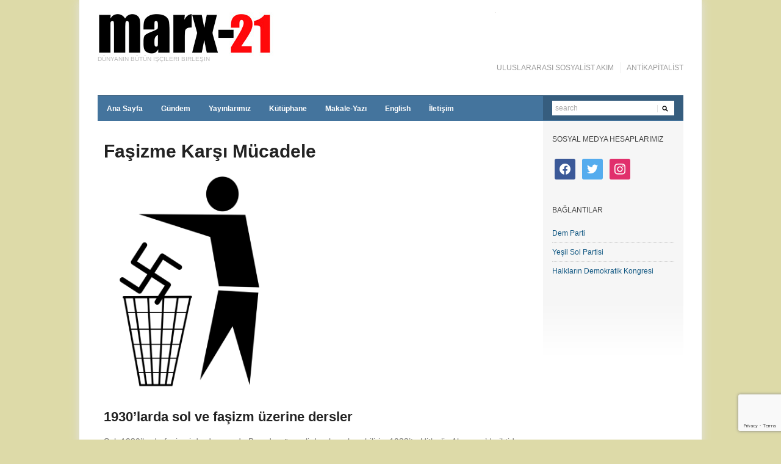

--- FILE ---
content_type: text/html; charset=UTF-8
request_url: https://marx-21.net/?p=1865
body_size: 19807
content:
<!DOCTYPE html>
<html xmlns="http://www.w3.org/1999/xhtml" lang="en-US">
<head>
    <meta http-equiv="Content-Type" content="text/html; charset=UTF-8" />
    <meta http-equiv="X-UA-Compatible" content="IE=edge,chrome=1">
    <meta name="viewport" content="width=device-width, initial-scale=1.0, maximum-scale=1.0, user-scalable=no" />

    <link rel="pingback" href="https://marx-21.net/xmlrpc.php" />

    <title>Faşizme Karşı Mücadele &#8211; marx-21 yayınevi</title>
<meta name='robots' content='max-image-preview:large' />
<link rel='dns-prefetch' href='//ws.sharethis.com' />
<link rel='dns-prefetch' href='//fonts.googleapis.com' />
<link rel="alternate" type="application/rss+xml" title="marx-21 yayınevi &raquo; Feed" href="https://marx-21.net/?feed=rss2" />
<link rel="alternate" type="application/rss+xml" title="marx-21 yayınevi &raquo; Comments Feed" href="https://marx-21.net/?feed=comments-rss2" />
<link rel="alternate" type="application/rss+xml" title="marx-21 yayınevi &raquo; Faşizme Karşı Mücadele Comments Feed" href="https://marx-21.net/?feed=rss2&#038;p=1865" />
<link rel="alternate" title="oEmbed (JSON)" type="application/json+oembed" href="https://marx-21.net/index.php?rest_route=%2Foembed%2F1.0%2Fembed&#038;url=https%3A%2F%2Fmarx-21.net%2F%3Fp%3D1865" />
<link rel="alternate" title="oEmbed (XML)" type="text/xml+oembed" href="https://marx-21.net/index.php?rest_route=%2Foembed%2F1.0%2Fembed&#038;url=https%3A%2F%2Fmarx-21.net%2F%3Fp%3D1865&#038;format=xml" />
<style id='wp-img-auto-sizes-contain-inline-css' type='text/css'>
img:is([sizes=auto i],[sizes^="auto," i]){contain-intrinsic-size:3000px 1500px}
/*# sourceURL=wp-img-auto-sizes-contain-inline-css */
</style>
<style id='wp-emoji-styles-inline-css' type='text/css'>

	img.wp-smiley, img.emoji {
		display: inline !important;
		border: none !important;
		box-shadow: none !important;
		height: 1em !important;
		width: 1em !important;
		margin: 0 0.07em !important;
		vertical-align: -0.1em !important;
		background: none !important;
		padding: 0 !important;
	}
/*# sourceURL=wp-emoji-styles-inline-css */
</style>
<style id='wp-block-library-inline-css' type='text/css'>
:root{--wp-block-synced-color:#7a00df;--wp-block-synced-color--rgb:122,0,223;--wp-bound-block-color:var(--wp-block-synced-color);--wp-editor-canvas-background:#ddd;--wp-admin-theme-color:#007cba;--wp-admin-theme-color--rgb:0,124,186;--wp-admin-theme-color-darker-10:#006ba1;--wp-admin-theme-color-darker-10--rgb:0,107,160.5;--wp-admin-theme-color-darker-20:#005a87;--wp-admin-theme-color-darker-20--rgb:0,90,135;--wp-admin-border-width-focus:2px}@media (min-resolution:192dpi){:root{--wp-admin-border-width-focus:1.5px}}.wp-element-button{cursor:pointer}:root .has-very-light-gray-background-color{background-color:#eee}:root .has-very-dark-gray-background-color{background-color:#313131}:root .has-very-light-gray-color{color:#eee}:root .has-very-dark-gray-color{color:#313131}:root .has-vivid-green-cyan-to-vivid-cyan-blue-gradient-background{background:linear-gradient(135deg,#00d084,#0693e3)}:root .has-purple-crush-gradient-background{background:linear-gradient(135deg,#34e2e4,#4721fb 50%,#ab1dfe)}:root .has-hazy-dawn-gradient-background{background:linear-gradient(135deg,#faaca8,#dad0ec)}:root .has-subdued-olive-gradient-background{background:linear-gradient(135deg,#fafae1,#67a671)}:root .has-atomic-cream-gradient-background{background:linear-gradient(135deg,#fdd79a,#004a59)}:root .has-nightshade-gradient-background{background:linear-gradient(135deg,#330968,#31cdcf)}:root .has-midnight-gradient-background{background:linear-gradient(135deg,#020381,#2874fc)}:root{--wp--preset--font-size--normal:16px;--wp--preset--font-size--huge:42px}.has-regular-font-size{font-size:1em}.has-larger-font-size{font-size:2.625em}.has-normal-font-size{font-size:var(--wp--preset--font-size--normal)}.has-huge-font-size{font-size:var(--wp--preset--font-size--huge)}.has-text-align-center{text-align:center}.has-text-align-left{text-align:left}.has-text-align-right{text-align:right}.has-fit-text{white-space:nowrap!important}#end-resizable-editor-section{display:none}.aligncenter{clear:both}.items-justified-left{justify-content:flex-start}.items-justified-center{justify-content:center}.items-justified-right{justify-content:flex-end}.items-justified-space-between{justify-content:space-between}.screen-reader-text{border:0;clip-path:inset(50%);height:1px;margin:-1px;overflow:hidden;padding:0;position:absolute;width:1px;word-wrap:normal!important}.screen-reader-text:focus{background-color:#ddd;clip-path:none;color:#444;display:block;font-size:1em;height:auto;left:5px;line-height:normal;padding:15px 23px 14px;text-decoration:none;top:5px;width:auto;z-index:100000}html :where(.has-border-color){border-style:solid}html :where([style*=border-top-color]){border-top-style:solid}html :where([style*=border-right-color]){border-right-style:solid}html :where([style*=border-bottom-color]){border-bottom-style:solid}html :where([style*=border-left-color]){border-left-style:solid}html :where([style*=border-width]){border-style:solid}html :where([style*=border-top-width]){border-top-style:solid}html :where([style*=border-right-width]){border-right-style:solid}html :where([style*=border-bottom-width]){border-bottom-style:solid}html :where([style*=border-left-width]){border-left-style:solid}html :where(img[class*=wp-image-]){height:auto;max-width:100%}:where(figure){margin:0 0 1em}html :where(.is-position-sticky){--wp-admin--admin-bar--position-offset:var(--wp-admin--admin-bar--height,0px)}@media screen and (max-width:600px){html :where(.is-position-sticky){--wp-admin--admin-bar--position-offset:0px}}

/*# sourceURL=wp-block-library-inline-css */
</style><style id='wp-block-heading-inline-css' type='text/css'>
h1:where(.wp-block-heading).has-background,h2:where(.wp-block-heading).has-background,h3:where(.wp-block-heading).has-background,h4:where(.wp-block-heading).has-background,h5:where(.wp-block-heading).has-background,h6:where(.wp-block-heading).has-background{padding:1.25em 2.375em}h1.has-text-align-left[style*=writing-mode]:where([style*=vertical-lr]),h1.has-text-align-right[style*=writing-mode]:where([style*=vertical-rl]),h2.has-text-align-left[style*=writing-mode]:where([style*=vertical-lr]),h2.has-text-align-right[style*=writing-mode]:where([style*=vertical-rl]),h3.has-text-align-left[style*=writing-mode]:where([style*=vertical-lr]),h3.has-text-align-right[style*=writing-mode]:where([style*=vertical-rl]),h4.has-text-align-left[style*=writing-mode]:where([style*=vertical-lr]),h4.has-text-align-right[style*=writing-mode]:where([style*=vertical-rl]),h5.has-text-align-left[style*=writing-mode]:where([style*=vertical-lr]),h5.has-text-align-right[style*=writing-mode]:where([style*=vertical-rl]),h6.has-text-align-left[style*=writing-mode]:where([style*=vertical-lr]),h6.has-text-align-right[style*=writing-mode]:where([style*=vertical-rl]){rotate:180deg}
/*# sourceURL=https://marx-21.net/wp-includes/blocks/heading/style.min.css */
</style>
<style id='wp-block-image-inline-css' type='text/css'>
.wp-block-image>a,.wp-block-image>figure>a{display:inline-block}.wp-block-image img{box-sizing:border-box;height:auto;max-width:100%;vertical-align:bottom}@media not (prefers-reduced-motion){.wp-block-image img.hide{visibility:hidden}.wp-block-image img.show{animation:show-content-image .4s}}.wp-block-image[style*=border-radius] img,.wp-block-image[style*=border-radius]>a{border-radius:inherit}.wp-block-image.has-custom-border img{box-sizing:border-box}.wp-block-image.aligncenter{text-align:center}.wp-block-image.alignfull>a,.wp-block-image.alignwide>a{width:100%}.wp-block-image.alignfull img,.wp-block-image.alignwide img{height:auto;width:100%}.wp-block-image .aligncenter,.wp-block-image .alignleft,.wp-block-image .alignright,.wp-block-image.aligncenter,.wp-block-image.alignleft,.wp-block-image.alignright{display:table}.wp-block-image .aligncenter>figcaption,.wp-block-image .alignleft>figcaption,.wp-block-image .alignright>figcaption,.wp-block-image.aligncenter>figcaption,.wp-block-image.alignleft>figcaption,.wp-block-image.alignright>figcaption{caption-side:bottom;display:table-caption}.wp-block-image .alignleft{float:left;margin:.5em 1em .5em 0}.wp-block-image .alignright{float:right;margin:.5em 0 .5em 1em}.wp-block-image .aligncenter{margin-left:auto;margin-right:auto}.wp-block-image :where(figcaption){margin-bottom:1em;margin-top:.5em}.wp-block-image.is-style-circle-mask img{border-radius:9999px}@supports ((-webkit-mask-image:none) or (mask-image:none)) or (-webkit-mask-image:none){.wp-block-image.is-style-circle-mask img{border-radius:0;-webkit-mask-image:url('data:image/svg+xml;utf8,<svg viewBox="0 0 100 100" xmlns="http://www.w3.org/2000/svg"><circle cx="50" cy="50" r="50"/></svg>');mask-image:url('data:image/svg+xml;utf8,<svg viewBox="0 0 100 100" xmlns="http://www.w3.org/2000/svg"><circle cx="50" cy="50" r="50"/></svg>');mask-mode:alpha;-webkit-mask-position:center;mask-position:center;-webkit-mask-repeat:no-repeat;mask-repeat:no-repeat;-webkit-mask-size:contain;mask-size:contain}}:root :where(.wp-block-image.is-style-rounded img,.wp-block-image .is-style-rounded img){border-radius:9999px}.wp-block-image figure{margin:0}.wp-lightbox-container{display:flex;flex-direction:column;position:relative}.wp-lightbox-container img{cursor:zoom-in}.wp-lightbox-container img:hover+button{opacity:1}.wp-lightbox-container button{align-items:center;backdrop-filter:blur(16px) saturate(180%);background-color:#5a5a5a40;border:none;border-radius:4px;cursor:zoom-in;display:flex;height:20px;justify-content:center;opacity:0;padding:0;position:absolute;right:16px;text-align:center;top:16px;width:20px;z-index:100}@media not (prefers-reduced-motion){.wp-lightbox-container button{transition:opacity .2s ease}}.wp-lightbox-container button:focus-visible{outline:3px auto #5a5a5a40;outline:3px auto -webkit-focus-ring-color;outline-offset:3px}.wp-lightbox-container button:hover{cursor:pointer;opacity:1}.wp-lightbox-container button:focus{opacity:1}.wp-lightbox-container button:focus,.wp-lightbox-container button:hover,.wp-lightbox-container button:not(:hover):not(:active):not(.has-background){background-color:#5a5a5a40;border:none}.wp-lightbox-overlay{box-sizing:border-box;cursor:zoom-out;height:100vh;left:0;overflow:hidden;position:fixed;top:0;visibility:hidden;width:100%;z-index:100000}.wp-lightbox-overlay .close-button{align-items:center;cursor:pointer;display:flex;justify-content:center;min-height:40px;min-width:40px;padding:0;position:absolute;right:calc(env(safe-area-inset-right) + 16px);top:calc(env(safe-area-inset-top) + 16px);z-index:5000000}.wp-lightbox-overlay .close-button:focus,.wp-lightbox-overlay .close-button:hover,.wp-lightbox-overlay .close-button:not(:hover):not(:active):not(.has-background){background:none;border:none}.wp-lightbox-overlay .lightbox-image-container{height:var(--wp--lightbox-container-height);left:50%;overflow:hidden;position:absolute;top:50%;transform:translate(-50%,-50%);transform-origin:top left;width:var(--wp--lightbox-container-width);z-index:9999999999}.wp-lightbox-overlay .wp-block-image{align-items:center;box-sizing:border-box;display:flex;height:100%;justify-content:center;margin:0;position:relative;transform-origin:0 0;width:100%;z-index:3000000}.wp-lightbox-overlay .wp-block-image img{height:var(--wp--lightbox-image-height);min-height:var(--wp--lightbox-image-height);min-width:var(--wp--lightbox-image-width);width:var(--wp--lightbox-image-width)}.wp-lightbox-overlay .wp-block-image figcaption{display:none}.wp-lightbox-overlay button{background:none;border:none}.wp-lightbox-overlay .scrim{background-color:#fff;height:100%;opacity:.9;position:absolute;width:100%;z-index:2000000}.wp-lightbox-overlay.active{visibility:visible}@media not (prefers-reduced-motion){.wp-lightbox-overlay.active{animation:turn-on-visibility .25s both}.wp-lightbox-overlay.active img{animation:turn-on-visibility .35s both}.wp-lightbox-overlay.show-closing-animation:not(.active){animation:turn-off-visibility .35s both}.wp-lightbox-overlay.show-closing-animation:not(.active) img{animation:turn-off-visibility .25s both}.wp-lightbox-overlay.zoom.active{animation:none;opacity:1;visibility:visible}.wp-lightbox-overlay.zoom.active .lightbox-image-container{animation:lightbox-zoom-in .4s}.wp-lightbox-overlay.zoom.active .lightbox-image-container img{animation:none}.wp-lightbox-overlay.zoom.active .scrim{animation:turn-on-visibility .4s forwards}.wp-lightbox-overlay.zoom.show-closing-animation:not(.active){animation:none}.wp-lightbox-overlay.zoom.show-closing-animation:not(.active) .lightbox-image-container{animation:lightbox-zoom-out .4s}.wp-lightbox-overlay.zoom.show-closing-animation:not(.active) .lightbox-image-container img{animation:none}.wp-lightbox-overlay.zoom.show-closing-animation:not(.active) .scrim{animation:turn-off-visibility .4s forwards}}@keyframes show-content-image{0%{visibility:hidden}99%{visibility:hidden}to{visibility:visible}}@keyframes turn-on-visibility{0%{opacity:0}to{opacity:1}}@keyframes turn-off-visibility{0%{opacity:1;visibility:visible}99%{opacity:0;visibility:visible}to{opacity:0;visibility:hidden}}@keyframes lightbox-zoom-in{0%{transform:translate(calc((-100vw + var(--wp--lightbox-scrollbar-width))/2 + var(--wp--lightbox-initial-left-position)),calc(-50vh + var(--wp--lightbox-initial-top-position))) scale(var(--wp--lightbox-scale))}to{transform:translate(-50%,-50%) scale(1)}}@keyframes lightbox-zoom-out{0%{transform:translate(-50%,-50%) scale(1);visibility:visible}99%{visibility:visible}to{transform:translate(calc((-100vw + var(--wp--lightbox-scrollbar-width))/2 + var(--wp--lightbox-initial-left-position)),calc(-50vh + var(--wp--lightbox-initial-top-position))) scale(var(--wp--lightbox-scale));visibility:hidden}}
/*# sourceURL=https://marx-21.net/wp-includes/blocks/image/style.min.css */
</style>
<style id='wp-block-paragraph-inline-css' type='text/css'>
.is-small-text{font-size:.875em}.is-regular-text{font-size:1em}.is-large-text{font-size:2.25em}.is-larger-text{font-size:3em}.has-drop-cap:not(:focus):first-letter{float:left;font-size:8.4em;font-style:normal;font-weight:100;line-height:.68;margin:.05em .1em 0 0;text-transform:uppercase}body.rtl .has-drop-cap:not(:focus):first-letter{float:none;margin-left:.1em}p.has-drop-cap.has-background{overflow:hidden}:root :where(p.has-background){padding:1.25em 2.375em}:where(p.has-text-color:not(.has-link-color)) a{color:inherit}p.has-text-align-left[style*="writing-mode:vertical-lr"],p.has-text-align-right[style*="writing-mode:vertical-rl"]{rotate:180deg}
/*# sourceURL=https://marx-21.net/wp-includes/blocks/paragraph/style.min.css */
</style>
<style id='global-styles-inline-css' type='text/css'>
:root{--wp--preset--aspect-ratio--square: 1;--wp--preset--aspect-ratio--4-3: 4/3;--wp--preset--aspect-ratio--3-4: 3/4;--wp--preset--aspect-ratio--3-2: 3/2;--wp--preset--aspect-ratio--2-3: 2/3;--wp--preset--aspect-ratio--16-9: 16/9;--wp--preset--aspect-ratio--9-16: 9/16;--wp--preset--color--black: #000000;--wp--preset--color--cyan-bluish-gray: #abb8c3;--wp--preset--color--white: #ffffff;--wp--preset--color--pale-pink: #f78da7;--wp--preset--color--vivid-red: #cf2e2e;--wp--preset--color--luminous-vivid-orange: #ff6900;--wp--preset--color--luminous-vivid-amber: #fcb900;--wp--preset--color--light-green-cyan: #7bdcb5;--wp--preset--color--vivid-green-cyan: #00d084;--wp--preset--color--pale-cyan-blue: #8ed1fc;--wp--preset--color--vivid-cyan-blue: #0693e3;--wp--preset--color--vivid-purple: #9b51e0;--wp--preset--gradient--vivid-cyan-blue-to-vivid-purple: linear-gradient(135deg,rgb(6,147,227) 0%,rgb(155,81,224) 100%);--wp--preset--gradient--light-green-cyan-to-vivid-green-cyan: linear-gradient(135deg,rgb(122,220,180) 0%,rgb(0,208,130) 100%);--wp--preset--gradient--luminous-vivid-amber-to-luminous-vivid-orange: linear-gradient(135deg,rgb(252,185,0) 0%,rgb(255,105,0) 100%);--wp--preset--gradient--luminous-vivid-orange-to-vivid-red: linear-gradient(135deg,rgb(255,105,0) 0%,rgb(207,46,46) 100%);--wp--preset--gradient--very-light-gray-to-cyan-bluish-gray: linear-gradient(135deg,rgb(238,238,238) 0%,rgb(169,184,195) 100%);--wp--preset--gradient--cool-to-warm-spectrum: linear-gradient(135deg,rgb(74,234,220) 0%,rgb(151,120,209) 20%,rgb(207,42,186) 40%,rgb(238,44,130) 60%,rgb(251,105,98) 80%,rgb(254,248,76) 100%);--wp--preset--gradient--blush-light-purple: linear-gradient(135deg,rgb(255,206,236) 0%,rgb(152,150,240) 100%);--wp--preset--gradient--blush-bordeaux: linear-gradient(135deg,rgb(254,205,165) 0%,rgb(254,45,45) 50%,rgb(107,0,62) 100%);--wp--preset--gradient--luminous-dusk: linear-gradient(135deg,rgb(255,203,112) 0%,rgb(199,81,192) 50%,rgb(65,88,208) 100%);--wp--preset--gradient--pale-ocean: linear-gradient(135deg,rgb(255,245,203) 0%,rgb(182,227,212) 50%,rgb(51,167,181) 100%);--wp--preset--gradient--electric-grass: linear-gradient(135deg,rgb(202,248,128) 0%,rgb(113,206,126) 100%);--wp--preset--gradient--midnight: linear-gradient(135deg,rgb(2,3,129) 0%,rgb(40,116,252) 100%);--wp--preset--font-size--small: 13px;--wp--preset--font-size--medium: 20px;--wp--preset--font-size--large: 36px;--wp--preset--font-size--x-large: 42px;--wp--preset--spacing--20: 0.44rem;--wp--preset--spacing--30: 0.67rem;--wp--preset--spacing--40: 1rem;--wp--preset--spacing--50: 1.5rem;--wp--preset--spacing--60: 2.25rem;--wp--preset--spacing--70: 3.38rem;--wp--preset--spacing--80: 5.06rem;--wp--preset--shadow--natural: 6px 6px 9px rgba(0, 0, 0, 0.2);--wp--preset--shadow--deep: 12px 12px 50px rgba(0, 0, 0, 0.4);--wp--preset--shadow--sharp: 6px 6px 0px rgba(0, 0, 0, 0.2);--wp--preset--shadow--outlined: 6px 6px 0px -3px rgb(255, 255, 255), 6px 6px rgb(0, 0, 0);--wp--preset--shadow--crisp: 6px 6px 0px rgb(0, 0, 0);}:where(.is-layout-flex){gap: 0.5em;}:where(.is-layout-grid){gap: 0.5em;}body .is-layout-flex{display: flex;}.is-layout-flex{flex-wrap: wrap;align-items: center;}.is-layout-flex > :is(*, div){margin: 0;}body .is-layout-grid{display: grid;}.is-layout-grid > :is(*, div){margin: 0;}:where(.wp-block-columns.is-layout-flex){gap: 2em;}:where(.wp-block-columns.is-layout-grid){gap: 2em;}:where(.wp-block-post-template.is-layout-flex){gap: 1.25em;}:where(.wp-block-post-template.is-layout-grid){gap: 1.25em;}.has-black-color{color: var(--wp--preset--color--black) !important;}.has-cyan-bluish-gray-color{color: var(--wp--preset--color--cyan-bluish-gray) !important;}.has-white-color{color: var(--wp--preset--color--white) !important;}.has-pale-pink-color{color: var(--wp--preset--color--pale-pink) !important;}.has-vivid-red-color{color: var(--wp--preset--color--vivid-red) !important;}.has-luminous-vivid-orange-color{color: var(--wp--preset--color--luminous-vivid-orange) !important;}.has-luminous-vivid-amber-color{color: var(--wp--preset--color--luminous-vivid-amber) !important;}.has-light-green-cyan-color{color: var(--wp--preset--color--light-green-cyan) !important;}.has-vivid-green-cyan-color{color: var(--wp--preset--color--vivid-green-cyan) !important;}.has-pale-cyan-blue-color{color: var(--wp--preset--color--pale-cyan-blue) !important;}.has-vivid-cyan-blue-color{color: var(--wp--preset--color--vivid-cyan-blue) !important;}.has-vivid-purple-color{color: var(--wp--preset--color--vivid-purple) !important;}.has-black-background-color{background-color: var(--wp--preset--color--black) !important;}.has-cyan-bluish-gray-background-color{background-color: var(--wp--preset--color--cyan-bluish-gray) !important;}.has-white-background-color{background-color: var(--wp--preset--color--white) !important;}.has-pale-pink-background-color{background-color: var(--wp--preset--color--pale-pink) !important;}.has-vivid-red-background-color{background-color: var(--wp--preset--color--vivid-red) !important;}.has-luminous-vivid-orange-background-color{background-color: var(--wp--preset--color--luminous-vivid-orange) !important;}.has-luminous-vivid-amber-background-color{background-color: var(--wp--preset--color--luminous-vivid-amber) !important;}.has-light-green-cyan-background-color{background-color: var(--wp--preset--color--light-green-cyan) !important;}.has-vivid-green-cyan-background-color{background-color: var(--wp--preset--color--vivid-green-cyan) !important;}.has-pale-cyan-blue-background-color{background-color: var(--wp--preset--color--pale-cyan-blue) !important;}.has-vivid-cyan-blue-background-color{background-color: var(--wp--preset--color--vivid-cyan-blue) !important;}.has-vivid-purple-background-color{background-color: var(--wp--preset--color--vivid-purple) !important;}.has-black-border-color{border-color: var(--wp--preset--color--black) !important;}.has-cyan-bluish-gray-border-color{border-color: var(--wp--preset--color--cyan-bluish-gray) !important;}.has-white-border-color{border-color: var(--wp--preset--color--white) !important;}.has-pale-pink-border-color{border-color: var(--wp--preset--color--pale-pink) !important;}.has-vivid-red-border-color{border-color: var(--wp--preset--color--vivid-red) !important;}.has-luminous-vivid-orange-border-color{border-color: var(--wp--preset--color--luminous-vivid-orange) !important;}.has-luminous-vivid-amber-border-color{border-color: var(--wp--preset--color--luminous-vivid-amber) !important;}.has-light-green-cyan-border-color{border-color: var(--wp--preset--color--light-green-cyan) !important;}.has-vivid-green-cyan-border-color{border-color: var(--wp--preset--color--vivid-green-cyan) !important;}.has-pale-cyan-blue-border-color{border-color: var(--wp--preset--color--pale-cyan-blue) !important;}.has-vivid-cyan-blue-border-color{border-color: var(--wp--preset--color--vivid-cyan-blue) !important;}.has-vivid-purple-border-color{border-color: var(--wp--preset--color--vivid-purple) !important;}.has-vivid-cyan-blue-to-vivid-purple-gradient-background{background: var(--wp--preset--gradient--vivid-cyan-blue-to-vivid-purple) !important;}.has-light-green-cyan-to-vivid-green-cyan-gradient-background{background: var(--wp--preset--gradient--light-green-cyan-to-vivid-green-cyan) !important;}.has-luminous-vivid-amber-to-luminous-vivid-orange-gradient-background{background: var(--wp--preset--gradient--luminous-vivid-amber-to-luminous-vivid-orange) !important;}.has-luminous-vivid-orange-to-vivid-red-gradient-background{background: var(--wp--preset--gradient--luminous-vivid-orange-to-vivid-red) !important;}.has-very-light-gray-to-cyan-bluish-gray-gradient-background{background: var(--wp--preset--gradient--very-light-gray-to-cyan-bluish-gray) !important;}.has-cool-to-warm-spectrum-gradient-background{background: var(--wp--preset--gradient--cool-to-warm-spectrum) !important;}.has-blush-light-purple-gradient-background{background: var(--wp--preset--gradient--blush-light-purple) !important;}.has-blush-bordeaux-gradient-background{background: var(--wp--preset--gradient--blush-bordeaux) !important;}.has-luminous-dusk-gradient-background{background: var(--wp--preset--gradient--luminous-dusk) !important;}.has-pale-ocean-gradient-background{background: var(--wp--preset--gradient--pale-ocean) !important;}.has-electric-grass-gradient-background{background: var(--wp--preset--gradient--electric-grass) !important;}.has-midnight-gradient-background{background: var(--wp--preset--gradient--midnight) !important;}.has-small-font-size{font-size: var(--wp--preset--font-size--small) !important;}.has-medium-font-size{font-size: var(--wp--preset--font-size--medium) !important;}.has-large-font-size{font-size: var(--wp--preset--font-size--large) !important;}.has-x-large-font-size{font-size: var(--wp--preset--font-size--x-large) !important;}
/*# sourceURL=global-styles-inline-css */
</style>

<style id='classic-theme-styles-inline-css' type='text/css'>
/*! This file is auto-generated */
.wp-block-button__link{color:#fff;background-color:#32373c;border-radius:9999px;box-shadow:none;text-decoration:none;padding:calc(.667em + 2px) calc(1.333em + 2px);font-size:1.125em}.wp-block-file__button{background:#32373c;color:#fff;text-decoration:none}
/*# sourceURL=/wp-includes/css/classic-themes.min.css */
</style>
<link rel='stylesheet' id='contact-form-7-css' href='https://marx-21.net/wp-content/plugins/contact-form-7/includes/css/styles.css?ver=6.1.4' type='text/css' media='all' />
<link rel='stylesheet' id='zoom-theme-utils-css-css' href='https://marx-21.net/wp-content/themes/erudito/functions/wpzoom/assets/css/theme-utils.css?ver=6.9' type='text/css' media='all' />
<link rel='stylesheet' id='erudito-style-css' href='https://marx-21.net/wp-content/themes/erudito/style.css?ver=1.1.11' type='text/css' media='all' />
<link rel='stylesheet' id='erudito-google-font-default-css' href='//fonts.googleapis.com/css?family=Open+Sans+Condensed%3A700&#038;ver=6.9' type='text/css' media='all' />
<link rel='stylesheet' id='dashicons-css' href='https://marx-21.net/wp-includes/css/dashicons.min.css?ver=6.9' type='text/css' media='all' />
<link rel='stylesheet' id='wpzoom-social-icons-socicon-css' href='https://marx-21.net/wp-content/plugins/social-icons-widget-by-wpzoom/assets/css/wpzoom-socicon.css?ver=1768505265' type='text/css' media='all' />
<link rel='stylesheet' id='wpzoom-social-icons-genericons-css' href='https://marx-21.net/wp-content/plugins/social-icons-widget-by-wpzoom/assets/css/genericons.css?ver=1768505265' type='text/css' media='all' />
<link rel='stylesheet' id='wpzoom-social-icons-academicons-css' href='https://marx-21.net/wp-content/plugins/social-icons-widget-by-wpzoom/assets/css/academicons.min.css?ver=1768505265' type='text/css' media='all' />
<link rel='stylesheet' id='wpzoom-social-icons-font-awesome-3-css' href='https://marx-21.net/wp-content/plugins/social-icons-widget-by-wpzoom/assets/css/font-awesome-3.min.css?ver=1768505265' type='text/css' media='all' />
<link rel='stylesheet' id='wpzoom-social-icons-styles-css' href='https://marx-21.net/wp-content/plugins/social-icons-widget-by-wpzoom/assets/css/wpzoom-social-icons-styles.css?ver=1768505265' type='text/css' media='all' />
<link rel='stylesheet' id='wpzoom-theme-css' href='https://marx-21.net/wp-content/themes/erudito/styles/blue.css?ver=6.9' type='text/css' media='all' />
<link rel='preload' as='font'  id='wpzoom-social-icons-font-academicons-woff2-css' href='https://marx-21.net/wp-content/plugins/social-icons-widget-by-wpzoom/assets/font/academicons.woff2?v=1.9.2'  type='font/woff2' crossorigin />
<link rel='preload' as='font'  id='wpzoom-social-icons-font-fontawesome-3-woff2-css' href='https://marx-21.net/wp-content/plugins/social-icons-widget-by-wpzoom/assets/font/fontawesome-webfont.woff2?v=4.7.0'  type='font/woff2' crossorigin />
<link rel='preload' as='font'  id='wpzoom-social-icons-font-genericons-woff-css' href='https://marx-21.net/wp-content/plugins/social-icons-widget-by-wpzoom/assets/font/Genericons.woff'  type='font/woff' crossorigin />
<link rel='preload' as='font'  id='wpzoom-social-icons-font-socicon-woff2-css' href='https://marx-21.net/wp-content/plugins/social-icons-widget-by-wpzoom/assets/font/socicon.woff2?v=4.5.4'  type='font/woff2' crossorigin />
<script id='st_insights_js' type="text/javascript" src="https://ws.sharethis.com/button/st_insights.js?publisher=4d48b7c5-0ae3-43d4-bfbe-3ff8c17a8ae6&amp;product=simpleshare&amp;ver=8.5.3" id="ssba-sharethis-js"></script>
<script type="text/javascript" src="https://marx-21.net/wp-includes/js/jquery/jquery.min.js?ver=3.7.1" id="jquery-core-js"></script>
<script type="text/javascript" src="https://marx-21.net/wp-includes/js/jquery/jquery-migrate.min.js?ver=3.4.1" id="jquery-migrate-js"></script>
<script type="text/javascript" src="https://marx-21.net/wp-content/themes/erudito/js/init.js?ver=6.9" id="wpzoom-init-js"></script>
<link rel="https://api.w.org/" href="https://marx-21.net/index.php?rest_route=/" /><link rel="alternate" title="JSON" type="application/json" href="https://marx-21.net/index.php?rest_route=/wp/v2/posts/1865" /><link rel="EditURI" type="application/rsd+xml" title="RSD" href="https://marx-21.net/xmlrpc.php?rsd" />
<meta name="generator" content="WordPress 6.9" />
<link rel="canonical" href="https://marx-21.net/?p=1865" />
<link rel='shortlink' href='https://marx-21.net/?p=1865' />
<style data-context="foundation-flickity-css">/*! Flickity v2.0.2
http://flickity.metafizzy.co
---------------------------------------------- */.flickity-enabled{position:relative}.flickity-enabled:focus{outline:0}.flickity-viewport{overflow:hidden;position:relative;height:100%}.flickity-slider{position:absolute;width:100%;height:100%}.flickity-enabled.is-draggable{-webkit-tap-highlight-color:transparent;tap-highlight-color:transparent;-webkit-user-select:none;-moz-user-select:none;-ms-user-select:none;user-select:none}.flickity-enabled.is-draggable .flickity-viewport{cursor:move;cursor:-webkit-grab;cursor:grab}.flickity-enabled.is-draggable .flickity-viewport.is-pointer-down{cursor:-webkit-grabbing;cursor:grabbing}.flickity-prev-next-button{position:absolute;top:50%;width:44px;height:44px;border:none;border-radius:50%;background:#fff;background:hsla(0,0%,100%,.75);cursor:pointer;-webkit-transform:translateY(-50%);transform:translateY(-50%)}.flickity-prev-next-button:hover{background:#fff}.flickity-prev-next-button:focus{outline:0;box-shadow:0 0 0 5px #09f}.flickity-prev-next-button:active{opacity:.6}.flickity-prev-next-button.previous{left:10px}.flickity-prev-next-button.next{right:10px}.flickity-rtl .flickity-prev-next-button.previous{left:auto;right:10px}.flickity-rtl .flickity-prev-next-button.next{right:auto;left:10px}.flickity-prev-next-button:disabled{opacity:.3;cursor:auto}.flickity-prev-next-button svg{position:absolute;left:20%;top:20%;width:60%;height:60%}.flickity-prev-next-button .arrow{fill:#333}.flickity-page-dots{position:absolute;width:100%;bottom:-25px;padding:0;margin:0;list-style:none;text-align:center;line-height:1}.flickity-rtl .flickity-page-dots{direction:rtl}.flickity-page-dots .dot{display:inline-block;width:10px;height:10px;margin:0 8px;background:#333;border-radius:50%;opacity:.25;cursor:pointer}.flickity-page-dots .dot.is-selected{opacity:1}</style><style data-context="foundation-slideout-css">.slideout-menu{position:fixed;left:0;top:0;bottom:0;right:auto;z-index:0;width:256px;overflow-y:auto;-webkit-overflow-scrolling:touch;display:none}.slideout-menu.pushit-right{left:auto;right:0}.slideout-panel{position:relative;z-index:1;will-change:transform}.slideout-open,.slideout-open .slideout-panel,.slideout-open body{overflow:hidden}.slideout-open .slideout-menu{display:block}.pushit{display:none}</style><!-- WPZOOM Theme / Framework -->
<meta name="generator" content="Erudito 1.1.11" />
<meta name="generator" content="WPZOOM Framework 1.9.8" />
<style type="text/css"></style>
<style type="text/css">.recentcomments a{display:inline !important;padding:0 !important;margin:0 !important;}</style><style type="text/css" id="custom-background-css">
body.custom-background { background-color: #dddaa8; }
</style>
	<style>.ios7.web-app-mode.has-fixed header{ background-color: rgba(45,53,63,.88);}</style><link rel='stylesheet' id='simple-share-buttons-adder-ssba-css' href='https://marx-21.net/wp-content/plugins/simple-share-buttons-adder/css/ssba.css?ver=1758741801' type='text/css' media='all' />
<style id='simple-share-buttons-adder-ssba-inline-css' type='text/css'>
.ssba img
								{border:  0;
									box-shadow: none !important;
									display: inline !important;
									vertical-align: middle;
									box-sizing: unset;
								}

								.ssba-classic-2 .ssbp-text {
									display: none!important;
								}
					.ssbp-list li a {height: 48px!important; width: 48px!important; 
					}
					.ssbp-list li a:hover {
					}

					.ssbp-list li a svg, .ssbp-list li a.ssbp-douban span:not(.color-icon) svg, .ssbp-list li a svg path, .ssbp-list li a.ssbp-surfingbird span:not(.color-icon) svg polygon {line-height: 48px!important;; font-size: 18px;}
					.ssbp-list li a:hover svg, .ssbp-list li a:hover span:not(.color-icon) svg, .ssbp-list li a.ssbp-douban:hover span:not(.color-icon) svg path, .ssbp-list li a.ssbp-surfingbird:hover svg polygon {}
					.ssbp-list li {
					margin-left: 12px!important;
					}

					.ssba-share-text {
					font-size: 12px;  font-weight: normal; font-family: inherit;
						}

			   #ssba-bar-2 .ssbp-bar-list {
					max-width: 48px !important;;
			   }
			   #ssba-bar-2 .ssbp-bar-list li a {height: 48px !important; width: 48px !important; 
				}
				#ssba-bar-2 .ssbp-bar-list li a:hover {
				}

				#ssba-bar-2 .ssbp-bar-list li a svg,
				 #ssba-bar-2 .ssbp-bar-list li a svg path, .ssbp-bar-list li a.ssbp-surfingbird span:not(.color-icon) svg polygon {line-height: 48px !important;; font-size: 18px;}
				#ssba-bar-2 .ssbp-bar-list li a:hover svg,
				 #ssba-bar-2 .ssbp-bar-list li a:hover svg path, .ssbp-bar-list li a.ssbp-surfingbird span:not(.color-icon) svg polygon {}
				#ssba-bar-2 .ssbp-bar-list li {
				margin: 0px 0!important;
				}@media only screen and ( max-width: 750px ) {
				#ssba-bar-2 {
				display: block;
				}
			}
/*# sourceURL=simple-share-buttons-adder-ssba-inline-css */
</style>
</head>
<body class="wp-singular post-template-default single single-post postid-1865 single-format-standard custom-background wp-theme-erudito">

<div id="container">

	<div class="wrapper wrapper-main">

		<header>

			<div id="logo">

				
				<a href="https://marx-21.net" title="Dünyanın bütün işçileri birleşin">
											<img src="https://marx-21.net/wp-content/uploads/2014/03/logo_uzun.jpg" alt="marx-21 yayınevi" />
									</a>

				
				<p id="tagline">Dünyanın bütün işçileri birleşin</p>
			</div><!-- end #logo -->

			
			<nav id="top-menu">

				
				<ul><li id="menu-item-29" class="menu-item menu-item-type-custom menu-item-object-custom menu-item-29"><a href="http://internationalsocialists.org/wordpress/">ULUSLARARASI SOSYALİST AKIM</a></li>
<li id="menu-item-30" class="menu-item menu-item-type-custom menu-item-object-custom menu-item-30"><a href="http://antikapitalist.net">ANTİKAPİTALİST</a></li>
</ul>			</nav><!-- end #top-menu -->
			
			
			<div class="cleaner">&nbsp;</div>

		</header>

		
				<nav id="main-menu" class="clearfix">

			<div class="search-form">

				<form method="get" id="searchformtop" action="https://marx-21.net">
					<input type="text" name="s" id="setop" onblur="if (this.value == '') {this.value = 'search';}" onfocus="if (this.value == 'search') {this.value = '';}" value="search" class="text" />
					<input type="image" src="https://marx-21.net/wp-content/themes/erudito/images/icon_form.png" id="searchsubmittop" class="submit" />
				</form>

			</div><!-- end .search-form -->

			<a class="btn_menu" id="toggle-main" href="#"></a>

			<ul id="menu-main" class="dropdown"><li id="menu-item-27" class="menu-item menu-item-type-custom menu-item-object-custom menu-item-home menu-item-27"><a href="https://marx-21.net/">Ana Sayfa</a></li>
<li id="menu-item-160" class="menu-item menu-item-type-taxonomy menu-item-object-category menu-item-160"><a href="https://marx-21.net/?cat=65">Gündem</a></li>
<li id="menu-item-44" class="menu-item menu-item-type-taxonomy menu-item-object-category menu-item-has-children menu-item-44"><a href="https://marx-21.net/?cat=4">Yayınlarımız</a>
<ul class="sub-menu">
	<li id="menu-item-729" class="menu-item menu-item-type-custom menu-item-object-custom menu-item-729"><a href="https://marx-21.net/?page_id=726">Yeni Sayı</a></li>
	<li id="menu-item-46" class="menu-item menu-item-type-taxonomy menu-item-object-category menu-item-46"><a href="https://marx-21.net/?cat=5">Kitaplarımız</a></li>
	<li id="menu-item-192" class="menu-item menu-item-type-taxonomy menu-item-object-category menu-item-192"><a href="https://marx-21.net/?cat=76">Eski Sayılar</a></li>
</ul>
</li>
<li id="menu-item-363" class="menu-item menu-item-type-taxonomy menu-item-object-category menu-item-363"><a href="https://marx-21.net/?cat=180">Kütüphane</a></li>
<li id="menu-item-759" class="menu-item menu-item-type-taxonomy menu-item-object-category current-post-ancestor current-menu-parent current-post-parent menu-item-has-children menu-item-759"><a href="https://marx-21.net/?cat=376">Makale-Yazı</a>
<ul class="sub-menu">
	<li id="menu-item-887" class="menu-item menu-item-type-taxonomy menu-item-object-category menu-item-887"><a href="https://marx-21.net/?cat=466">Ekonomi-Politika</a></li>
	<li id="menu-item-853" class="menu-item menu-item-type-taxonomy menu-item-object-category menu-item-853"><a href="https://marx-21.net/?cat=449">Kürt Sorunu</a></li>
	<li id="menu-item-760" class="menu-item menu-item-type-taxonomy menu-item-object-category menu-item-760"><a href="https://marx-21.net/?cat=378">Ortadoğu</a></li>
</ul>
</li>
<li id="menu-item-910" class="menu-item menu-item-type-taxonomy menu-item-object-category menu-item-910"><a href="https://marx-21.net/?cat=483">English</a></li>
<li id="menu-item-1051" class="menu-item menu-item-type-post_type menu-item-object-page menu-item-1051"><a href="https://marx-21.net/?page_id=1049">İletişim</a></li>
<li class="cleaner">&nbsp;</li></ul>
		</nav><!-- end #main-menu -->
		
		
<div id="main" class="single-post">

	<div id="content">

		<div class="wrapper-content">

			
			<h1 class="title title-large">Faşizme Karşı Mücadele</h1>
			<p class="postmetadata">												</p>

			<div class="post-content">
				
<div class="wp-block-image"><figure class="aligncenter size-large is-resized"><img fetchpriority="high" decoding="async" src="https://marx-21.net/wp-content/uploads/2020/12/1-1.png" alt="" class="wp-image-1876" width="280" height="350" srcset="https://marx-21.net/wp-content/uploads/2020/12/1-1.png 300w, https://marx-21.net/wp-content/uploads/2020/12/1-1-240x300.png 240w" sizes="(max-width: 280px) 100vw, 280px" /></figure></div>



<h3 class="wp-block-heading"><strong>1930&#8217;larda sol ve faşizm üzerine dersler</strong></h3>



<p>Sol, 1930&#8217;larda faşizmi durduramadı. Buradan önemli dersler çıkarabiliriz. 1933’te Hitler&#8217;in Almanya&#8217;da iktidara gelişine kadar Üçüncü Enternasyonal&#8217;in rehberliğinde komünist sol, sosyal demokratları faşistlerden daha büyük düşman olarak gördü ve SPD&#8217;yi &#8220;sosyal faşistler&#8221; olarak adlandırdı. Tabandaki sosyal demokrat işçilerle birlikte Hitler’e karşı ortak bir mücadele yürütmeyi fiilen reddediyorlardı. Kasım 1932 genel seçimlerinde komünist partinin sloganı “Hitler’den sonra biz” idi. Hitler’in iktidara geldiği 1933’ten sonra ise 3. Enternasyonal yeni bir değerlendirme yaptı ve komünist partiler 180 derece dönerek yalnızca sosyal demokratlarla değil, aynı zamanda sözde &#8220;demokratik&#8221; burjuva partileriyle de eleştirel olmayan bir işbirliği politikasına yöneldi.</p>



<p>Almanya’da Kasım 1932’de yapılan seçimde Hitler’in partisi 11.737.395 oy, sosyal demokrat SPD 7.251.690 oy ve komünist parti KPD 5.980.614 oy aldı. Nazi oy oranı önceki seçime göre düşmüştü, solun toplam oyu yükselmişti ve solun toplam oyu Hitler’in aldığı oydan fazlaydı. Solun üstünlüğü sadece oylarından ibaret değil. Hem SPD hem KPD’nin silahlı teşkilatları vardı. Yine de Hitler’in iktidara gelmesine izin verildi. SPD anayasaya ve devlet başkanı eski Prusyalı muhafazakar general Hindenburg’un Hitler’e başbakanlığı vermeyeceğine güveniyordu. KPD, SPD tabanına bir direniş çağrısı yapmadı. Sonuçta 1933 Ocak ayında Hitler, kabineyi kurma yetkisi aldı ve tüm dünyayı kana bulamak adına kolları sıvadı.</p>



<p>Bu felaketin sonrasında 1933 yılı sonunda yapılan III. Enternasyonal Yürütme Kurulu XIII. Oturumu, “faşizm, savaş tehlikesi ve komünist partilerin görevleri” tezlerinde faşizmi, “mali sermayenin en gerici, en şoven ve en emperyalist kesimlerinin açık terörcü diktatörlüğü” olarak niteledi. Enternasyonal, politik u dönüşünü 1935’teki yedinci kongrede netleştirdi.</p>



<p>Yapılan bu yeni tanıma göre faşizmin gelişiminde asıl tehlike tamamen büyük sermayeden değil mali sermayenin gerici kesimlerinden kaynaklanıyordu. Bu yaklaşım Avrupa komünist partilerin “halk cephesi” politikalarına zemin oluşturdu. Aslında buradaki gerçek amaç SSCB’ye batı ittifakları bulmak için komünist partileri kullanmaktı. Cephe politikalarıyla “çok fazla” yakınlığı olan bu formülasyonun, SSCB’nin o dönem içinde bulunduğu durum ile birlikte değerlendirilmesi gerekiyor. Bu “halk cepheleri” içinde yer alan burjuva partilerinin faşizme karşı demokratik mücadele konusunda hiç de tutarlı olmayacakları kısa bir sürede anlaşılacaktı. Örneğin 1936 yılında Fransa’da kurulan Halk Cephesi hükümetinin son kalıntıları Hitler’e Fransa’yı teslim eden ve Fransız Yahudileri’ni gaz odalarına gönderen hükümet idi.</p>



<p>Faşizmin ortaya çıkışını etkileyen birçok etken var. Bu etkenlerden biri de devrimci ve sosyalist örgütlenme ve mücadelenin içine düştüğü siyasi krizdir. Bir tarafta pratikte nazilere karşı birleşememek, öbür tarafta sosyal demokrat liderlerin anayasal illüzyonlarına karşı mücadele sırasında bir alternatif yaratamamak. Sonucu Almanya’da, Fransa’da, İspanya iç savaşında korkunç yenilgiler oldu.</p>



<p>Türkiye’deki demokratik ve sol/sosyalist güçlerin kavramları; umut, cesaret, direnç, birlik, özgürlük, etik değerler, eşitlik, demokrasi, çoğulluk, laiklik. Bu bir gerçek. Ama olumlu bir gerçek değil. Ve eksik. Solun “laiklik” adı altında kendisini hem milliyetçiliğe hem de kemalizme bağlamış olması her zaman ayağında bir pranga oldu.</p>



<h3 class="wp-block-heading"><strong>Türkiye’de Faşizm</strong></h3>



<p>27 Mayıs 1960 darbesinde Albay Alpaslan Türkeş darbenin radyodaki ilk anonsunu yapan zat olarak ortaya çıktı. Onun ağzından çıkan ilk cümle yeni rejimin “NATO’ya ve CENTO’ya bağlı” olduğu idi. Hemen sonrasında albaylar ve generallerin yolları ayrıldı ve Türkeş birkaç kılık değişikliği sonrası açık bir faşist parti olan MHP’yi inşa etmeye başladı. Sol, seçilmiş bir hükümetin darbeyle indirilmesine destek vererek ayağına bir pranga daha bağladı. Büyüyen işçi hareketi yürüttüğü mücadeleyle yeni rejimden önemli kazançlar elde edebilmişti. Ancak halk ilk fırsatta asılan Menderes’in partisinin devamı olan AP’ye oy verdi.</p>



<p>MÇP/MHP’nin yükselmesi, 1970’lerde kendisini sermaye sınıfının işçilere karşı kullanabileceği bir silahlı güç olarak sunmasıyla mümkün oldu.</p>



<p>1980 sonrası MHP’nin yükselişinde Ecevit ve DSP’nin rolü önemli. CHP’nin dışarıdan destek verdiği Anasol hükümetinin Başbakanı Ecevit’in Öcalan’ın tutuklanması etrafında milliyetçiliği kışkırtması 1999 seçiminde MHP’ye zemin hazırladı. DSP yüksek oy aldı. Ancak MHP tarihi boyunca aldığı en yüksek oyu aldı. 1999-2002 arasındaki DSP-ANAP-MHP koalisyon hükümeti MHP için ciddi bir kadrolaşma olanağı sağladı.</p>



<p>AKP 2002&#8217;de iktidara geldikten sonra ilk yıllarında bir ölçüde demokratikleşme getirdi. Kadınların giyim konusundaki seçimleri üzerindeki baskıcı kontroller (kademeli olarak) kaldırıldı. Özelleştirmeler pahasına da olsa sıradan insanların sağlık hizmetlerine ve eğitime erişimi arttı.</p>



<p>Ancak AKP, Kürtler’le barış süreci üzerinden iktidarda kalmasının güvence altına alınamayacağını anlayınca Kürtler’in oylarına ve barış sürecine sırtını hızla döndü. Gezi, AKP&#8217;nin iktidar üzerindeki kontrolünün ne kadar kırılgan hale geldiğini gösterdi. Bir süre sonra AKP&#8217;ye devleti yönetmesi için kadro sağlayan Gülen cemaaatiyle ilişkiler bozuldu. AKP, destek için önce silahlı kuvvetlere ve onun “askeri vesayetine” başvurarak Balyoz davalarını terk etti. 2014 cumhurbaşkanlığı seçimlerinde CHP ve MHP&#8217;nin ortak &#8220;muhalefet&#8221; adayı Ekmeleddin İhsanoğlu idi. Milliyetçilik ve &#8220;laiklik&#8221;, CHP&#8217;yi kısa süre sonra MHP milletvekili olacak bir adaya destek vermeye yöneltti. AKP 2018&#8217;de parlamentoda çoğunluk sağlamak için MHP ile ittifak yaptı, Ekmeleddin İhsanoğlu da etkin bir AKP destekçisi oldu.</p>



<p>MHP artık hükümet ittifakının entegre bir parçası. AKP&#8217;nin aşırı milliyetçiliğe dönüşü, bu faşist partinin tabanını tutma ihtiyacıyla pekişiyor. AKP faşist bir parti olmasa da açıkça görüldüğü gibi faşist partinin yükselişini kolaylaştırıyor. Yakın geçmişte hem DSP hem de CHP aynı rolü oynamıştı.</p>



<h2 class="wp-block-heading">Türk milliyetçiliğinin yükselişi</h2>



<p>1913 sonrası Türk milliyetçiliğini teşvik etmek, Türk sermaye sınıfı inşa etmek, Türk milli bilinci oluşturmak İttihad ve Terraki iktidarının kongrelerinde alınan kararlarla başlıyor. Bu politika peşinde Anadolu’dan Rumlar kovuldu, Ermeniler öldürüldü ve her ikisi de Türk sermayesi lehine mülksüzleştirildi.</p>



<p>Türk kapitalist sınıfının yaratılmasına yol açan süreç, Türk solunun halen sırtında taşıdığı ideolojik bir ağırlık yarattı.</p>



<p>1919-1922 savaşı, o dönemde dünyanın en önemli emperyalist gücü olan Britanya için önemli bir yenilgiyle sonuçlandı. Britanya&#8217;nın yaşadığı yenilgi, bu acımasız imparatorluğun düşüşünün başlangıcına işaret ediyordu. İngiliz ordusu halifeliğe karşı savaşmak için Ortadoğu&#8217;da sahip olduğu kolonilerden getireceği milyonlarca müslüman askere güvenemezdi. İngilizler, vekil olarak Yunan egemen sınıfına güvenmek zorunda kaldı. Ancak savaşa karşı sert bir mücadele veren, erzakların cepheye gitmesini engellemek için grev yapan, savaş karşıtı bir platform kurarak başbakan Venizelos&#8217;u 1921 genel seçimlerinde görevden alan Yunan işçi sınıfının gücünü hesaba katmamışlardı ve Yunan ordusu askerler arasında ajitasyonla felç oldu. Son darbe 1922&#8217;de Yunan ordusu yenilginin eşiğindeyken İngiliz hükümetinin İngiliz askerlerini göndermek için harekete geçmesiyle geldi. Bu kez “ikinci bir Gelibolu olmasın” diyen mitinglerle tepki veren İngiliz işçi sınıfıydı ve plandan vazgeçilmesi gerekti.</p>



<p>Türkiye&#8217;nin emperyalizme direnişinde bolşevik desteğin önemi, Türk kuvvetlerinin doğası gereği “ilerici” olduğuna dair herhangi bir yanılsamaya dayanmamaktadır. Bolşevikler, Sakarya&#8217;da Türk tarafındaki silahların yarısına yakınını sağladılar ve amaçları İngiliz emperyalizminin yenilgisi idi.</p>



<p>1919-1922 savaşının dışarıdan resmi böyleyken, Türkiye tarafındaki tablo oldukça farklıydı. İşgale direnişin bel kemiği, Ermeniler’in ve Rumlar’ın mülksüzleştirilmesinden yararlanan Müdâfaa-i Hukuk Cemiyetleri’ydi. İnsanlar savaş konusunda o kadar isteksizdi ki askerler sürüler halinde kaçıyordu. Sadece Sakarya Savaşı’nda tüm askerlerin üçte biri cepheyi terk etti, bu sayı savaşta öldürülenlerin on katı. Mustafa Kemal savaşı “yedek zabıt harbi” olarak nitelendirdi, çünkü pek çok kişi kaçmıştı.</p>



<p>Bu tarih daha sonraki gelişmeler nedeniyle önemli olmaya devam ediyor. Savaştan sonraki dönemde Mustafa Kemal, önce işgale karşı direnişle uğraşan potansiyel rakiplerini ortadan kaldırarak kendi gücünü ve tek parti rejimini pekiştirdi. Daha sonra gücünü sağlamlaştıran bir anlatı sunmak için tarihi yeniden yazmaya başladı. 1927&#8217;nin “Nutuk” u bu sürecin merkezindedir. Bunlardan birisi laiklik efsanesi, diğeri ulusal kurtuluş için ilerici bir mücadele olduğuna ilişkin bir dizi mitin yaratılmasını içeriyor. Bu efsanenin yaratılması sebebiyle İslam, 1928&#8217;de anayasadan ancak “devlet dini” olarak çıkarıldı.</p>



<p>Kemalizm etrafında yaratılan bu mitler maalesef Türkiye solunun önemli bir kesimi tarafından ya doğrudan doğruya ya da üstü kapalı bir şekilde kabul görüyor. Tarihinin hiç bir döneminde gerçek anlamda laik olmayan bir devletin (günümüzde çok eleştirilen Diyanet İşleri Başkanlığı Mustafa Kemal zamanında oluşturulmuş bir kurumdur!) hakimiyeti altında o devletin yöneticilerinin bir kısmının yürüttüğü “laikçilik” ve onunla kopmaz bağlara sahip milliyetçilik propagandası Türkiye solunu zehirlemeye devam ediyor. “Nutuk” ile başlayan kemalizmin bu mitleştirme süreci özellikle 27 Mayıs Darbesi sonrasında sosyalist solun içinde önemli bir yer kazandı.</p>



<p>Buna karşın geniş halk kesimlerinde örneğin “laiklik”, üniversiteye gitmeyi ya da memur olarak iş bulmayı isteyenlerin istedikleri gibi giyinmesini engelleyen seçkinlerin baskısından henüz yeni kurtulmuş olan nüfusun büyük bir kesimi tarafından sevilmeyen bir kelime olmaya devam ediyor.</p>



<p>Bu, sosyal demokrat solun rejimin milliyetçiliğine ayak uydurmasına, çetelerin ekmeğine yağ sürmesine ve oyların % 20&#8217;sinden fazlasını kendisine çekecek bir muhalefet sağlayamamasına neden oluyor.</p>



<h2 class="wp-block-heading"><strong>Faşizme karşı mücadele &#8211; Yunanistan&#8217;dan dersler</strong></h2>



<p>Altın Şafak&#8217;ın önde gelen 60 liderinin “suç örgütü üyeleri” olarak mahkum edilmesiyle sonuçlanan önemli bir mahkeme zaferi yaşandı.</p>



<p>Bu, burjuva adaletinin değil, uzun bir süre boyunca sürdürülen birleşik kitlesel seferberliğin zaferiydi.</p>



<p>Buradan çıkarabileceğimiz önemli dersler var:</p>



<p>(a) Şiddet yanlısı nazi Altın Şafak, 2005 yılına kadar dağınık haldeydi ve faşizm karşıtı tutarlı bir eylemlilikle paramparça edilmişti. Altın Şafak&#8217;ın marjinal faşist bir gruptan genel seçimlerde % 7 oy alan bir partiye dönüşmesi, 2010&#8217;lardaki ekonomik kriz döneminde sosyal demokrat solun başarısızlıkları ve referandumda ezici bir direniş oyuna rağmen &#8220;geniş sol ittifak&#8221; Syriza hükümetinin AB kemer sıkma taleplerine teslim olmasıyla tetiklendi.</p>



<p>(b) Birleşik cephe Keerfa, Altın Şafak&#8217;a her ne şekilde olursa olsun karşı çıkmayı, onlara platform vermeyi reddetmeyi, göçmenlere ve mültecilere karşı eylemlerini engellemeyi taahhüt eden çok sayıda örgütü bir araya getirdi. Mülteciler ve göçmenlerle dayanışma, sürekli ırkçılık karşıtlığı ve milliyetçi propagandaya muhalefet, mücadelenin önemli bir parçasıydı.</p>



<h2 class="wp-block-heading"><strong>Ne yap</strong><strong>malı</strong><strong>?</strong></h2>



<p>1. AKP&#8217;nin MHP ile ittifaka gitmesinin, AKP&#8217;nin tabanında kırılma olasılığı yarattığını kabul edelim. Hala birçok dindar Kürt, AKP&#8217;ye oy veriyor. Üstelik tabanının geri kalan kısmında MHP ile kurulan ittifaktan belli düzeyde bir rahatsızlık söz konusu.</p>



<p>2. AKP, faşist bir parti değil. Ama faşist bir parti ile ittifak kurdu. Faşistlerin etkisinin büyümesini kolaylaştırıyor.</p>



<p>3. Irkçı, militarist ve milliyetçi fikirleri kamu vicdanında mahkum etmek anti-faşist mücadelenin merkezi bir parçasıdır. Suriye&#8217;den ve başka yerlerden gelen mültecilerle ve göçmenlerle dayanışma, Doğu Akdeniz&#8217;de ve Ermenistan ile Azerbaycan arasında savaşa yönelik hamlelere karşı çıkmak faşizmle mücadelede hayati önem taşıyor.</p>



<p>4. Bu cephelerin her birinde kendimizi örgütlü solla sınırlandırmadan, mümkün olan en büyük birliği inşa etmeye çalışmalıyız. Bu cephelerden herhangi birinde harekete geçmeye hazırlanan herkes, faşistleri hayal kırıklığına uğratmak için aktif mücadelede bir araya getirilmelidir.</p>



<p>5. Kürt meselesi, faşistler tarafından meşruiyet kazanmak ve muhaliflerine saldırmak için kullanılmaktadır. Kürtler için demokratik haklar kampanyası yapmalı, Kürt sorununa askeri çözümlere karşı çıkmalı, HDP&#8217;li politikacıların serbest bırakılması ve seçilmiş yetkililerin görevlerine iadesi için ısrarcı olmalıyız.</p>



<p>6. Faşizm, kapitalizmin vurucu gücüdür; patronlar ve devlet yöneticileri “normal” yollarla iktidarlarını sürdüremeyeceklerini anladıklarında bu vurucu güce başvurur. MHP her zaman demokrasi için bir tehditti ve her zaman öyle olacak. MHP’yi meşru bir parti olarak değil bu vurucu gücün en önemli parçası olarak kabul etmeliyiz. Onun “meşruiyeti”ni ortadan kaldırmak için mücadele her zaman önceliklerimiz arasında olmalı.</p>
<!-- Simple Share Buttons Adder (8.5.3) simplesharebuttons.com --><div class="ssba-modern-2 ssba ssbp-wrap alignleft ssbp--theme-1"><div style="text-align:left"><span class="ssba-share-text">Paylaşın</span><br/><ul class="ssbp-list"><li class='ssbp-li--facebook'><a data-site="facebook" class="ssba_facebook_share ssba_share_link ssbp-facebook ssbp-btn" href="https://www.facebook.com/sharer.php?t=Faşizme Karşı Mücadele&u=https://marx-21.net/?p=1865"  target=_blank  style="color:#4267B2; background-color: #4267B2; height: 48px; width: 48px; " ><span><svg xmlns="http://www.w3.org/2000/svg" fill="#fff" preserveAspectRatio="xMidYMid meet" height="1em" width="1em" viewBox="0 0 40 40">
  <g>
    <path d="m21.7 16.7h5v5h-5v11.6h-5v-11.6h-5v-5h5v-2.1c0-2 0.6-4.5 1.8-5.9 1.3-1.3 2.8-2 4.7-2h3.5v5h-3.5c-0.9 0-1.5 0.6-1.5 1.5v3.5z"></path>
  </g>
</svg>

</span><span class="color-icon"><svg xmlns="http://www.w3.org/2000/svg" width="16" height="28" viewBox="0 0 16 28">
  <path fill="#3B5998" d="M10.7,10.7 L15.7,10.7 L15.7,15.7 L10.7,15.7 L10.7,27.3 L5.7,27.3 L5.7,15.7 L0.7,15.7 L0.7,10.7 L5.7,10.7 L5.7,8.6 C5.7,6.6 6.3,4.1 7.5,2.7 C8.8,1.4 10.3,0.7 12.2,0.7 L15.7,0.7 L15.7,5.7 L12.2,5.7 C11.3,5.7 10.7,6.3 10.7,7.2 L10.7,10.7 Z"/>
</svg>
</span><div title="Facebook" class="ssbp-text">Facebook</div></a></li><li class='ssbp-li--twitter'><a data-site="twitter" class="ssba_twitter_share ssba_share_link ssbp-twitter ssbp-btn" href="https://twitter.com/intent/tweet?text=Faşizme Karşı Mücadele&url=https://marx-21.net/?p=1865&via="  target=_blank  style="color:#000000; background-color: #000000; height: 48px; width: 48px; " ><span><svg width="25" height="25" viewBox="0 0 25 25" fill="none" xmlns="http://www.w3.org/2000/svg">
    <rect width="25" height="25" />
    <path d="M14.4821 11.6218L21.0389 4H19.4852L13.7919 10.6179L9.24467 4H4L10.8763 14.0074L4 22H5.55385L11.5661 15.0113L16.3683 22H21.613L14.4821 11.6218ZM6.11371 5.16972H8.50031L19.4859 20.8835H17.0993L6.11371 5.16972Z" fill="white"/>
</svg>
</span><span class="color-icon"><svg width="25" height="25" viewBox="0 0 25 25" fill="none" xmlns="http://www.w3.org/2000/svg">
	<rect width="25" height="25" />
	<path d="M14.4821 11.6218L21.0389 4H19.4852L13.7919 10.6179L9.24467 4H4L10.8763 14.0074L4 22H5.55385L11.5661 15.0113L16.3683 22H21.613L14.4821 11.6218ZM6.11371 5.16972H8.50031L19.4859 20.8835H17.0993L6.11371 5.16972Z" fill="#000000"/>
</svg>
</span><div title="Twitter" class="ssbp-text">Twitter</div></a></li><li class='ssbp-li--pinterest'><a data-site="pinterest" class="ssba_pinterest_share ssba_share_link ssbp-pinterest ssbp-btn" href="https://pinterest.com/pin/create/button/?description=Faşizme Karşı Mücadele&media=&url=https://marx-21.net/?p=1865"  target=_blank  style="color:#CB2027; background-color: #CB2027; height: 48px; width: 48px; " ><span><svg xmlns="http://www.w3.org/2000/svg" fill="#fff" preserveAspectRatio="xMidYMid meet" height="1em" width="1em" viewBox="0 0 40 40">
  <g>
    <path d="m37.3 20q0 4.7-2.3 8.6t-6.3 6.2-8.6 2.3q-2.4 0-4.8-0.7 1.3-2 1.7-3.6 0.2-0.8 1.2-4.7 0.5 0.8 1.7 1.5t2.5 0.6q2.7 0 4.8-1.5t3.3-4.2 1.2-6.1q0-2.5-1.4-4.7t-3.8-3.7-5.7-1.4q-2.4 0-4.4 0.7t-3.4 1.7-2.5 2.4-1.5 2.9-0.4 3q0 2.4 0.8 4.1t2.7 2.5q0.6 0.3 0.8-0.5 0.1-0.1 0.2-0.6t0.2-0.7q0.1-0.5-0.3-1-1.1-1.3-1.1-3.3 0-3.4 2.3-5.8t6.1-2.5q3.4 0 5.3 1.9t1.9 4.7q0 3.8-1.6 6.5t-3.9 2.6q-1.3 0-2.2-0.9t-0.5-2.4q0.2-0.8 0.6-2.1t0.7-2.3 0.2-1.6q0-1.2-0.6-1.9t-1.7-0.7q-1.4 0-2.3 1.2t-1 3.2q0 1.6 0.6 2.7l-2.2 9.4q-0.4 1.5-0.3 3.9-4.6-2-7.5-6.3t-2.8-9.4q0-4.7 2.3-8.6t6.2-6.2 8.6-2.3 8.6 2.3 6.3 6.2 2.3 8.6z"></path>
  </g>
</svg>

</span><span class="color-icon"><svg xmlns="http://www.w3.org/2000/svg" width="35" height="36" viewBox="0 0 35 36">
  <path fill="#CB2027" d="M35.3,18 C35.3,21.1333333 34.5333333,24 33,26.6 C31.4666667,29.2 29.3666667,31.2666667 26.7,32.8 C24.0333333,34.3333333 21.1666667,35.1 18.1,35.1 C16.5,35.1 14.9,34.8666667 13.3,34.4 C14.1666667,33.0666667 14.7333333,31.8666667 15,30.8 C15.1333333,30.2666667 15.5333333,28.7 16.2,26.1 C16.5333333,26.6333333 17.1,27.1333333 17.9,27.6 C18.7,28.0666667 19.5333333,28.2666667 20.4,28.2 C22.2,28.2 23.8,27.7 25.2,26.7 C26.6,25.7 27.7,24.3 28.5,22.5 C29.3,20.7 29.7,18.6666667 29.7,16.4 C29.7,14.7333333 29.2333333,13.1666667 28.3,11.7 C27.3666667,10.2333333 26.1,9 24.5,8 C22.9,7 21,6.53333333 18.8,6.6 C17.2,6.6 15.7333333,6.83333333 14.4,7.3 C13.0666667,7.76666667 11.9333333,8.33333333 11,9 C10.0666667,9.66666667 9.23333333,10.4666667 8.5,11.4 C7.76666667,12.3333333 7.26666667,13.3 7,14.3 C6.73333333,15.3 6.6,16.3 6.6,17.3 C6.6,18.9 6.86666667,20.2666667 7.4,21.4 C7.93333333,22.5333333 8.83333333,23.3666667 10.1,23.9 C10.5,24.1 10.7666667,23.9333333 10.9,23.4 C10.9666667,23.3333333 11.0333333,23.1333333 11.1,22.8 C11.1666667,22.4666667 11.2333333,22.2333333 11.3,22.1 C11.3666667,21.7666667 11.2666667,21.4333333 11,21.1 C10.2666667,20.2333333 9.9,19.1333333 9.9,17.8 C9.9,15.5333333 10.6666667,13.6 12.2,12 C13.7333333,10.4 15.7666667,9.56666667 18.3,9.5 C20.5666667,9.5 22.3333333,10.1333333 23.6,11.4 C24.8666667,12.6666667 25.5,14.2333333 25.5,16.1 C25.5,18.6333333 24.9666667,20.8 23.9,22.6 C22.8333333,24.4 21.5333333,25.2666667 20,25.2 C19.1333333,25.2 18.4,24.9 17.8,24.3 C17.2,23.7 17.0333333,22.9 17.3,21.9 C17.4333333,21.3666667 17.6333333,20.6666667 17.9,19.8 C18.1666667,18.9333333 18.4,18.1666667 18.6,17.5 C18.8,16.8333333 18.8666667,16.3 18.8,15.9 C18.8,15.1 18.6,14.4666667 18.2,14 C17.8,13.5333333 17.2333333,13.3 16.5,13.3 C15.5666667,13.3 14.8,13.7 14.2,14.5 C13.6,15.3 13.2666667,16.3666667 13.2,17.7 C13.2,18.7666667 13.4,19.6666667 13.8,20.4 L11.6,29.8 C11.3333333,30.8 11.2333333,32.1 11.3,33.7 C8.23333333,32.3666667 5.73333333,30.2666667 3.8,27.4 C1.86666667,24.5333333 0.933333333,21.4 1,18 C1,14.8666667 1.76666667,12 3.3,9.4 C4.83333333,6.8 6.9,4.73333333 9.5,3.2 C12.1,1.66666667 14.9666667,0.9 18.1,0.9 C21.2333333,0.9 24.1,1.66666667 26.7,3.2 C29.3,4.73333333 31.4,6.8 33,9.4 C34.6,12 35.3666667,14.8666667 35.3,18 Z" transform="translate(-1)"/>
</svg>
</span><div title="Pinterest" class="ssbp-text">Pinterest</div></a></li></ul></div></div>
				<div class="cleaner">&nbsp;</div>

								
			</div><!-- end .post-content -->

			<div class="divider">&nbsp;</div>
			<div class="post-actions">

				<div class="column">

					
					<div class="cleaner">&nbsp;</div>
				</div><!-- end .column -->

				<div class="column column-last">
					
					<div class="cleaner">&nbsp;</div>
				</div><!-- end .column -->
				<div class="cleaner">&nbsp;</div>

			</div><!-- end .post-actions -->

			
			
			<div class="cleaner">&nbsp;</div>

		</div><!-- end .wrapper-content -->

	</div><!-- end #content -->

		<aside>

		

<div class="widget zoom-social-icons-widget" id="zoom-social-icons-widget-4"><p class="title">sosyal medya hesaplarımız</p>
		
<ul class="zoom-social-icons-list zoom-social-icons-list--with-canvas zoom-social-icons-list--rounded zoom-social-icons-list--no-labels">

		
				<li class="zoom-social_icons-list__item">
		<a class="zoom-social_icons-list__link" href="https://www.facebook.com/marx21yayinlari" target="_blank" title="Facebook" >
									
						<span class="screen-reader-text">facebook</span>
			
						<span class="zoom-social_icons-list-span social-icon socicon socicon-facebook" data-hover-rule="background-color" data-hover-color="#3b5998" style="background-color : #3b5998; font-size: 18px; padding:8px" ></span>
			
					</a>
	</li>

	
				<li class="zoom-social_icons-list__item">
		<a class="zoom-social_icons-list__link" href="https://twitter.com/marx21yayinlari" target="_blank" title="Twitter" >
									
						<span class="screen-reader-text">twitter</span>
			
						<span class="zoom-social_icons-list-span social-icon socicon socicon-twitter" data-hover-rule="background-color" data-hover-color="#55acee" style="background-color : #55acee; font-size: 18px; padding:8px" ></span>
			
					</a>
	</li>

	
				<li class="zoom-social_icons-list__item">
		<a class="zoom-social_icons-list__link" href="https://www.instagram.com/marx21yayinlari" target="_blank" title="Instagram" >
									
						<span class="screen-reader-text">instagram</span>
			
						<span class="zoom-social_icons-list-span social-icon socicon socicon-instagram" data-hover-rule="background-color" data-hover-color="#E1306C" style="background-color : #E1306C; font-size: 18px; padding:8px" ></span>
			
					</a>
	</li>

	
</ul>

		<div class="cleaner">&nbsp;</div></div><div class="widget widget_nav_menu" id="nav_menu-2"><p class="title">bağlantılar</p><div class="menu-baglantilar-container"><ul id="menu-baglantilar" class="menu"><li id="menu-item-128" class="menu-item menu-item-type-custom menu-item-object-custom menu-item-128"><a href="https://www.demparti.org.tr/">Dem Parti</a></li>
<li id="menu-item-130" class="menu-item menu-item-type-custom menu-item-object-custom menu-item-130"><a href="http://www.yesilsolparti.org">Yeşil Sol Partisi</a></li>
<li id="menu-item-129" class="menu-item menu-item-type-custom menu-item-object-custom menu-item-129"><a href="http://halklarindemokratikkongresi.net">Halkların Demokratik Kongresi</a></li>
</ul></div><div class="cleaner">&nbsp;</div></div>

		<div class="cleaner">&nbsp;</div>

		<div id="aside-fade">&nbsp;</div><!-- end #aside-fade -->
	</aside>
	
	<div class="cleaner">&nbsp;</div>

</div><!-- end #main -->

	</div><!-- end .wrapper .wrapper-main -->

	<footer>

		<div class="wrapper">

			<div class="column column-wide">
				 				<div class="cleaner">&nbsp;</div>
			</div><!-- end .column -->

			<div class="column">
				 				<div class="cleaner">&nbsp;</div>
			</div><!-- end .column -->

			<div class="column">
				 				<div class="cleaner">&nbsp;</div>
			</div><!-- end .column -->

			<div class="column">
				 				<div class="cleaner">&nbsp;</div>
			</div><!-- end .column -->

			<div class="column column-last">
				 				<div class="cleaner">&nbsp;</div>
			</div><!-- end .column -->

			<div class="cleaner">&nbsp;</div>
			<div class="divider">&nbsp;</div>

			<p class="wpzoom">WordPress Theme by <a href="https://www.wpzoom.com/" rel="nofollow" target="_blank">WPZOOM</a></p>
			<p class="copyright">Copyright &copy; 2026 marx-21 yayınevi. All Rights Reserved</p>

			<div class="cleaner">&nbsp;</div>

		</div><!-- end .wrapper -->

	</footer>

</div><!-- end #container -->

<!-- Powered by WPtouch: 4.3.62 --><script type="text/javascript" src="https://marx-21.net/wp-includes/js/dist/hooks.min.js?ver=dd5603f07f9220ed27f1" id="wp-hooks-js"></script>
<script type="text/javascript" src="https://marx-21.net/wp-includes/js/dist/i18n.min.js?ver=c26c3dc7bed366793375" id="wp-i18n-js"></script>
<script type="text/javascript" id="wp-i18n-js-after">
/* <![CDATA[ */
wp.i18n.setLocaleData( { 'text direction\u0004ltr': [ 'ltr' ] } );
//# sourceURL=wp-i18n-js-after
/* ]]> */
</script>
<script type="text/javascript" src="https://marx-21.net/wp-content/plugins/contact-form-7/includes/swv/js/index.js?ver=6.1.4" id="swv-js"></script>
<script type="text/javascript" id="contact-form-7-js-before">
/* <![CDATA[ */
var wpcf7 = {
    "api": {
        "root": "https:\/\/marx-21.net\/index.php?rest_route=\/",
        "namespace": "contact-form-7\/v1"
    }
};
//# sourceURL=contact-form-7-js-before
/* ]]> */
</script>
<script type="text/javascript" src="https://marx-21.net/wp-content/plugins/contact-form-7/includes/js/index.js?ver=6.1.4" id="contact-form-7-js"></script>
<script type="text/javascript" src="https://marx-21.net/wp-content/plugins/simple-share-buttons-adder/js/ssba.js?ver=1758741801" id="simple-share-buttons-adder-ssba-js"></script>
<script type="text/javascript" id="simple-share-buttons-adder-ssba-js-after">
/* <![CDATA[ */
Main.boot( [] );
//# sourceURL=simple-share-buttons-adder-ssba-js-after
/* ]]> */
</script>
<script type="text/javascript" src="https://marx-21.net/wp-includes/js/comment-reply.min.js?ver=6.9" id="comment-reply-js" async="async" data-wp-strategy="async" fetchpriority="low"></script>
<script type="text/javascript" src="https://marx-21.net/wp-content/themes/erudito/js/jquery.flexslider-min.js?ver=1.1.11" id="flexslider-js"></script>
<script type="text/javascript" src="https://marx-21.net/wp-content/themes/erudito/js/superfish.js?ver=1.1.11" id="superfish-js"></script>
<script type="text/javascript" src="https://marx-21.net/wp-content/plugins/social-icons-widget-by-wpzoom/assets/js/social-icons-widget-frontend.js?ver=1768505265" id="zoom-social-icons-widget-frontend-js"></script>
<script type="text/javascript" src="https://www.google.com/recaptcha/api.js?render=6LfKmr8ZAAAAANyIaKLBBRCXkbyHAAdOo-1u-DjQ&amp;ver=3.0" id="google-recaptcha-js"></script>
<script type="text/javascript" src="https://marx-21.net/wp-includes/js/dist/vendor/wp-polyfill.min.js?ver=3.15.0" id="wp-polyfill-js"></script>
<script type="text/javascript" id="wpcf7-recaptcha-js-before">
/* <![CDATA[ */
var wpcf7_recaptcha = {
    "sitekey": "6LfKmr8ZAAAAANyIaKLBBRCXkbyHAAdOo-1u-DjQ",
    "actions": {
        "homepage": "homepage",
        "contactform": "contactform"
    }
};
//# sourceURL=wpcf7-recaptcha-js-before
/* ]]> */
</script>
<script type="text/javascript" src="https://marx-21.net/wp-content/plugins/contact-form-7/modules/recaptcha/index.js?ver=6.1.4" id="wpcf7-recaptcha-js"></script>
<script id="wp-emoji-settings" type="application/json">
{"baseUrl":"https://s.w.org/images/core/emoji/17.0.2/72x72/","ext":".png","svgUrl":"https://s.w.org/images/core/emoji/17.0.2/svg/","svgExt":".svg","source":{"concatemoji":"https://marx-21.net/wp-includes/js/wp-emoji-release.min.js?ver=6.9"}}
</script>
<script type="module">
/* <![CDATA[ */
/*! This file is auto-generated */
const a=JSON.parse(document.getElementById("wp-emoji-settings").textContent),o=(window._wpemojiSettings=a,"wpEmojiSettingsSupports"),s=["flag","emoji"];function i(e){try{var t={supportTests:e,timestamp:(new Date).valueOf()};sessionStorage.setItem(o,JSON.stringify(t))}catch(e){}}function c(e,t,n){e.clearRect(0,0,e.canvas.width,e.canvas.height),e.fillText(t,0,0);t=new Uint32Array(e.getImageData(0,0,e.canvas.width,e.canvas.height).data);e.clearRect(0,0,e.canvas.width,e.canvas.height),e.fillText(n,0,0);const a=new Uint32Array(e.getImageData(0,0,e.canvas.width,e.canvas.height).data);return t.every((e,t)=>e===a[t])}function p(e,t){e.clearRect(0,0,e.canvas.width,e.canvas.height),e.fillText(t,0,0);var n=e.getImageData(16,16,1,1);for(let e=0;e<n.data.length;e++)if(0!==n.data[e])return!1;return!0}function u(e,t,n,a){switch(t){case"flag":return n(e,"\ud83c\udff3\ufe0f\u200d\u26a7\ufe0f","\ud83c\udff3\ufe0f\u200b\u26a7\ufe0f")?!1:!n(e,"\ud83c\udde8\ud83c\uddf6","\ud83c\udde8\u200b\ud83c\uddf6")&&!n(e,"\ud83c\udff4\udb40\udc67\udb40\udc62\udb40\udc65\udb40\udc6e\udb40\udc67\udb40\udc7f","\ud83c\udff4\u200b\udb40\udc67\u200b\udb40\udc62\u200b\udb40\udc65\u200b\udb40\udc6e\u200b\udb40\udc67\u200b\udb40\udc7f");case"emoji":return!a(e,"\ud83e\u1fac8")}return!1}function f(e,t,n,a){let r;const o=(r="undefined"!=typeof WorkerGlobalScope&&self instanceof WorkerGlobalScope?new OffscreenCanvas(300,150):document.createElement("canvas")).getContext("2d",{willReadFrequently:!0}),s=(o.textBaseline="top",o.font="600 32px Arial",{});return e.forEach(e=>{s[e]=t(o,e,n,a)}),s}function r(e){var t=document.createElement("script");t.src=e,t.defer=!0,document.head.appendChild(t)}a.supports={everything:!0,everythingExceptFlag:!0},new Promise(t=>{let n=function(){try{var e=JSON.parse(sessionStorage.getItem(o));if("object"==typeof e&&"number"==typeof e.timestamp&&(new Date).valueOf()<e.timestamp+604800&&"object"==typeof e.supportTests)return e.supportTests}catch(e){}return null}();if(!n){if("undefined"!=typeof Worker&&"undefined"!=typeof OffscreenCanvas&&"undefined"!=typeof URL&&URL.createObjectURL&&"undefined"!=typeof Blob)try{var e="postMessage("+f.toString()+"("+[JSON.stringify(s),u.toString(),c.toString(),p.toString()].join(",")+"));",a=new Blob([e],{type:"text/javascript"});const r=new Worker(URL.createObjectURL(a),{name:"wpTestEmojiSupports"});return void(r.onmessage=e=>{i(n=e.data),r.terminate(),t(n)})}catch(e){}i(n=f(s,u,c,p))}t(n)}).then(e=>{for(const n in e)a.supports[n]=e[n],a.supports.everything=a.supports.everything&&a.supports[n],"flag"!==n&&(a.supports.everythingExceptFlag=a.supports.everythingExceptFlag&&a.supports[n]);var t;a.supports.everythingExceptFlag=a.supports.everythingExceptFlag&&!a.supports.flag,a.supports.everything||((t=a.source||{}).concatemoji?r(t.concatemoji):t.wpemoji&&t.twemoji&&(r(t.twemoji),r(t.wpemoji)))});
//# sourceURL=https://marx-21.net/wp-includes/js/wp-emoji-loader.min.js
/* ]]> */
</script>
</body>
</html>

--- FILE ---
content_type: text/html; charset=utf-8
request_url: https://www.google.com/recaptcha/api2/anchor?ar=1&k=6LfKmr8ZAAAAANyIaKLBBRCXkbyHAAdOo-1u-DjQ&co=aHR0cHM6Ly9tYXJ4LTIxLm5ldDo0NDM.&hl=en&v=PoyoqOPhxBO7pBk68S4YbpHZ&size=invisible&anchor-ms=20000&execute-ms=30000&cb=mcn76v7bner2
body_size: 48726
content:
<!DOCTYPE HTML><html dir="ltr" lang="en"><head><meta http-equiv="Content-Type" content="text/html; charset=UTF-8">
<meta http-equiv="X-UA-Compatible" content="IE=edge">
<title>reCAPTCHA</title>
<style type="text/css">
/* cyrillic-ext */
@font-face {
  font-family: 'Roboto';
  font-style: normal;
  font-weight: 400;
  font-stretch: 100%;
  src: url(//fonts.gstatic.com/s/roboto/v48/KFO7CnqEu92Fr1ME7kSn66aGLdTylUAMa3GUBHMdazTgWw.woff2) format('woff2');
  unicode-range: U+0460-052F, U+1C80-1C8A, U+20B4, U+2DE0-2DFF, U+A640-A69F, U+FE2E-FE2F;
}
/* cyrillic */
@font-face {
  font-family: 'Roboto';
  font-style: normal;
  font-weight: 400;
  font-stretch: 100%;
  src: url(//fonts.gstatic.com/s/roboto/v48/KFO7CnqEu92Fr1ME7kSn66aGLdTylUAMa3iUBHMdazTgWw.woff2) format('woff2');
  unicode-range: U+0301, U+0400-045F, U+0490-0491, U+04B0-04B1, U+2116;
}
/* greek-ext */
@font-face {
  font-family: 'Roboto';
  font-style: normal;
  font-weight: 400;
  font-stretch: 100%;
  src: url(//fonts.gstatic.com/s/roboto/v48/KFO7CnqEu92Fr1ME7kSn66aGLdTylUAMa3CUBHMdazTgWw.woff2) format('woff2');
  unicode-range: U+1F00-1FFF;
}
/* greek */
@font-face {
  font-family: 'Roboto';
  font-style: normal;
  font-weight: 400;
  font-stretch: 100%;
  src: url(//fonts.gstatic.com/s/roboto/v48/KFO7CnqEu92Fr1ME7kSn66aGLdTylUAMa3-UBHMdazTgWw.woff2) format('woff2');
  unicode-range: U+0370-0377, U+037A-037F, U+0384-038A, U+038C, U+038E-03A1, U+03A3-03FF;
}
/* math */
@font-face {
  font-family: 'Roboto';
  font-style: normal;
  font-weight: 400;
  font-stretch: 100%;
  src: url(//fonts.gstatic.com/s/roboto/v48/KFO7CnqEu92Fr1ME7kSn66aGLdTylUAMawCUBHMdazTgWw.woff2) format('woff2');
  unicode-range: U+0302-0303, U+0305, U+0307-0308, U+0310, U+0312, U+0315, U+031A, U+0326-0327, U+032C, U+032F-0330, U+0332-0333, U+0338, U+033A, U+0346, U+034D, U+0391-03A1, U+03A3-03A9, U+03B1-03C9, U+03D1, U+03D5-03D6, U+03F0-03F1, U+03F4-03F5, U+2016-2017, U+2034-2038, U+203C, U+2040, U+2043, U+2047, U+2050, U+2057, U+205F, U+2070-2071, U+2074-208E, U+2090-209C, U+20D0-20DC, U+20E1, U+20E5-20EF, U+2100-2112, U+2114-2115, U+2117-2121, U+2123-214F, U+2190, U+2192, U+2194-21AE, U+21B0-21E5, U+21F1-21F2, U+21F4-2211, U+2213-2214, U+2216-22FF, U+2308-230B, U+2310, U+2319, U+231C-2321, U+2336-237A, U+237C, U+2395, U+239B-23B7, U+23D0, U+23DC-23E1, U+2474-2475, U+25AF, U+25B3, U+25B7, U+25BD, U+25C1, U+25CA, U+25CC, U+25FB, U+266D-266F, U+27C0-27FF, U+2900-2AFF, U+2B0E-2B11, U+2B30-2B4C, U+2BFE, U+3030, U+FF5B, U+FF5D, U+1D400-1D7FF, U+1EE00-1EEFF;
}
/* symbols */
@font-face {
  font-family: 'Roboto';
  font-style: normal;
  font-weight: 400;
  font-stretch: 100%;
  src: url(//fonts.gstatic.com/s/roboto/v48/KFO7CnqEu92Fr1ME7kSn66aGLdTylUAMaxKUBHMdazTgWw.woff2) format('woff2');
  unicode-range: U+0001-000C, U+000E-001F, U+007F-009F, U+20DD-20E0, U+20E2-20E4, U+2150-218F, U+2190, U+2192, U+2194-2199, U+21AF, U+21E6-21F0, U+21F3, U+2218-2219, U+2299, U+22C4-22C6, U+2300-243F, U+2440-244A, U+2460-24FF, U+25A0-27BF, U+2800-28FF, U+2921-2922, U+2981, U+29BF, U+29EB, U+2B00-2BFF, U+4DC0-4DFF, U+FFF9-FFFB, U+10140-1018E, U+10190-1019C, U+101A0, U+101D0-101FD, U+102E0-102FB, U+10E60-10E7E, U+1D2C0-1D2D3, U+1D2E0-1D37F, U+1F000-1F0FF, U+1F100-1F1AD, U+1F1E6-1F1FF, U+1F30D-1F30F, U+1F315, U+1F31C, U+1F31E, U+1F320-1F32C, U+1F336, U+1F378, U+1F37D, U+1F382, U+1F393-1F39F, U+1F3A7-1F3A8, U+1F3AC-1F3AF, U+1F3C2, U+1F3C4-1F3C6, U+1F3CA-1F3CE, U+1F3D4-1F3E0, U+1F3ED, U+1F3F1-1F3F3, U+1F3F5-1F3F7, U+1F408, U+1F415, U+1F41F, U+1F426, U+1F43F, U+1F441-1F442, U+1F444, U+1F446-1F449, U+1F44C-1F44E, U+1F453, U+1F46A, U+1F47D, U+1F4A3, U+1F4B0, U+1F4B3, U+1F4B9, U+1F4BB, U+1F4BF, U+1F4C8-1F4CB, U+1F4D6, U+1F4DA, U+1F4DF, U+1F4E3-1F4E6, U+1F4EA-1F4ED, U+1F4F7, U+1F4F9-1F4FB, U+1F4FD-1F4FE, U+1F503, U+1F507-1F50B, U+1F50D, U+1F512-1F513, U+1F53E-1F54A, U+1F54F-1F5FA, U+1F610, U+1F650-1F67F, U+1F687, U+1F68D, U+1F691, U+1F694, U+1F698, U+1F6AD, U+1F6B2, U+1F6B9-1F6BA, U+1F6BC, U+1F6C6-1F6CF, U+1F6D3-1F6D7, U+1F6E0-1F6EA, U+1F6F0-1F6F3, U+1F6F7-1F6FC, U+1F700-1F7FF, U+1F800-1F80B, U+1F810-1F847, U+1F850-1F859, U+1F860-1F887, U+1F890-1F8AD, U+1F8B0-1F8BB, U+1F8C0-1F8C1, U+1F900-1F90B, U+1F93B, U+1F946, U+1F984, U+1F996, U+1F9E9, U+1FA00-1FA6F, U+1FA70-1FA7C, U+1FA80-1FA89, U+1FA8F-1FAC6, U+1FACE-1FADC, U+1FADF-1FAE9, U+1FAF0-1FAF8, U+1FB00-1FBFF;
}
/* vietnamese */
@font-face {
  font-family: 'Roboto';
  font-style: normal;
  font-weight: 400;
  font-stretch: 100%;
  src: url(//fonts.gstatic.com/s/roboto/v48/KFO7CnqEu92Fr1ME7kSn66aGLdTylUAMa3OUBHMdazTgWw.woff2) format('woff2');
  unicode-range: U+0102-0103, U+0110-0111, U+0128-0129, U+0168-0169, U+01A0-01A1, U+01AF-01B0, U+0300-0301, U+0303-0304, U+0308-0309, U+0323, U+0329, U+1EA0-1EF9, U+20AB;
}
/* latin-ext */
@font-face {
  font-family: 'Roboto';
  font-style: normal;
  font-weight: 400;
  font-stretch: 100%;
  src: url(//fonts.gstatic.com/s/roboto/v48/KFO7CnqEu92Fr1ME7kSn66aGLdTylUAMa3KUBHMdazTgWw.woff2) format('woff2');
  unicode-range: U+0100-02BA, U+02BD-02C5, U+02C7-02CC, U+02CE-02D7, U+02DD-02FF, U+0304, U+0308, U+0329, U+1D00-1DBF, U+1E00-1E9F, U+1EF2-1EFF, U+2020, U+20A0-20AB, U+20AD-20C0, U+2113, U+2C60-2C7F, U+A720-A7FF;
}
/* latin */
@font-face {
  font-family: 'Roboto';
  font-style: normal;
  font-weight: 400;
  font-stretch: 100%;
  src: url(//fonts.gstatic.com/s/roboto/v48/KFO7CnqEu92Fr1ME7kSn66aGLdTylUAMa3yUBHMdazQ.woff2) format('woff2');
  unicode-range: U+0000-00FF, U+0131, U+0152-0153, U+02BB-02BC, U+02C6, U+02DA, U+02DC, U+0304, U+0308, U+0329, U+2000-206F, U+20AC, U+2122, U+2191, U+2193, U+2212, U+2215, U+FEFF, U+FFFD;
}
/* cyrillic-ext */
@font-face {
  font-family: 'Roboto';
  font-style: normal;
  font-weight: 500;
  font-stretch: 100%;
  src: url(//fonts.gstatic.com/s/roboto/v48/KFO7CnqEu92Fr1ME7kSn66aGLdTylUAMa3GUBHMdazTgWw.woff2) format('woff2');
  unicode-range: U+0460-052F, U+1C80-1C8A, U+20B4, U+2DE0-2DFF, U+A640-A69F, U+FE2E-FE2F;
}
/* cyrillic */
@font-face {
  font-family: 'Roboto';
  font-style: normal;
  font-weight: 500;
  font-stretch: 100%;
  src: url(//fonts.gstatic.com/s/roboto/v48/KFO7CnqEu92Fr1ME7kSn66aGLdTylUAMa3iUBHMdazTgWw.woff2) format('woff2');
  unicode-range: U+0301, U+0400-045F, U+0490-0491, U+04B0-04B1, U+2116;
}
/* greek-ext */
@font-face {
  font-family: 'Roboto';
  font-style: normal;
  font-weight: 500;
  font-stretch: 100%;
  src: url(//fonts.gstatic.com/s/roboto/v48/KFO7CnqEu92Fr1ME7kSn66aGLdTylUAMa3CUBHMdazTgWw.woff2) format('woff2');
  unicode-range: U+1F00-1FFF;
}
/* greek */
@font-face {
  font-family: 'Roboto';
  font-style: normal;
  font-weight: 500;
  font-stretch: 100%;
  src: url(//fonts.gstatic.com/s/roboto/v48/KFO7CnqEu92Fr1ME7kSn66aGLdTylUAMa3-UBHMdazTgWw.woff2) format('woff2');
  unicode-range: U+0370-0377, U+037A-037F, U+0384-038A, U+038C, U+038E-03A1, U+03A3-03FF;
}
/* math */
@font-face {
  font-family: 'Roboto';
  font-style: normal;
  font-weight: 500;
  font-stretch: 100%;
  src: url(//fonts.gstatic.com/s/roboto/v48/KFO7CnqEu92Fr1ME7kSn66aGLdTylUAMawCUBHMdazTgWw.woff2) format('woff2');
  unicode-range: U+0302-0303, U+0305, U+0307-0308, U+0310, U+0312, U+0315, U+031A, U+0326-0327, U+032C, U+032F-0330, U+0332-0333, U+0338, U+033A, U+0346, U+034D, U+0391-03A1, U+03A3-03A9, U+03B1-03C9, U+03D1, U+03D5-03D6, U+03F0-03F1, U+03F4-03F5, U+2016-2017, U+2034-2038, U+203C, U+2040, U+2043, U+2047, U+2050, U+2057, U+205F, U+2070-2071, U+2074-208E, U+2090-209C, U+20D0-20DC, U+20E1, U+20E5-20EF, U+2100-2112, U+2114-2115, U+2117-2121, U+2123-214F, U+2190, U+2192, U+2194-21AE, U+21B0-21E5, U+21F1-21F2, U+21F4-2211, U+2213-2214, U+2216-22FF, U+2308-230B, U+2310, U+2319, U+231C-2321, U+2336-237A, U+237C, U+2395, U+239B-23B7, U+23D0, U+23DC-23E1, U+2474-2475, U+25AF, U+25B3, U+25B7, U+25BD, U+25C1, U+25CA, U+25CC, U+25FB, U+266D-266F, U+27C0-27FF, U+2900-2AFF, U+2B0E-2B11, U+2B30-2B4C, U+2BFE, U+3030, U+FF5B, U+FF5D, U+1D400-1D7FF, U+1EE00-1EEFF;
}
/* symbols */
@font-face {
  font-family: 'Roboto';
  font-style: normal;
  font-weight: 500;
  font-stretch: 100%;
  src: url(//fonts.gstatic.com/s/roboto/v48/KFO7CnqEu92Fr1ME7kSn66aGLdTylUAMaxKUBHMdazTgWw.woff2) format('woff2');
  unicode-range: U+0001-000C, U+000E-001F, U+007F-009F, U+20DD-20E0, U+20E2-20E4, U+2150-218F, U+2190, U+2192, U+2194-2199, U+21AF, U+21E6-21F0, U+21F3, U+2218-2219, U+2299, U+22C4-22C6, U+2300-243F, U+2440-244A, U+2460-24FF, U+25A0-27BF, U+2800-28FF, U+2921-2922, U+2981, U+29BF, U+29EB, U+2B00-2BFF, U+4DC0-4DFF, U+FFF9-FFFB, U+10140-1018E, U+10190-1019C, U+101A0, U+101D0-101FD, U+102E0-102FB, U+10E60-10E7E, U+1D2C0-1D2D3, U+1D2E0-1D37F, U+1F000-1F0FF, U+1F100-1F1AD, U+1F1E6-1F1FF, U+1F30D-1F30F, U+1F315, U+1F31C, U+1F31E, U+1F320-1F32C, U+1F336, U+1F378, U+1F37D, U+1F382, U+1F393-1F39F, U+1F3A7-1F3A8, U+1F3AC-1F3AF, U+1F3C2, U+1F3C4-1F3C6, U+1F3CA-1F3CE, U+1F3D4-1F3E0, U+1F3ED, U+1F3F1-1F3F3, U+1F3F5-1F3F7, U+1F408, U+1F415, U+1F41F, U+1F426, U+1F43F, U+1F441-1F442, U+1F444, U+1F446-1F449, U+1F44C-1F44E, U+1F453, U+1F46A, U+1F47D, U+1F4A3, U+1F4B0, U+1F4B3, U+1F4B9, U+1F4BB, U+1F4BF, U+1F4C8-1F4CB, U+1F4D6, U+1F4DA, U+1F4DF, U+1F4E3-1F4E6, U+1F4EA-1F4ED, U+1F4F7, U+1F4F9-1F4FB, U+1F4FD-1F4FE, U+1F503, U+1F507-1F50B, U+1F50D, U+1F512-1F513, U+1F53E-1F54A, U+1F54F-1F5FA, U+1F610, U+1F650-1F67F, U+1F687, U+1F68D, U+1F691, U+1F694, U+1F698, U+1F6AD, U+1F6B2, U+1F6B9-1F6BA, U+1F6BC, U+1F6C6-1F6CF, U+1F6D3-1F6D7, U+1F6E0-1F6EA, U+1F6F0-1F6F3, U+1F6F7-1F6FC, U+1F700-1F7FF, U+1F800-1F80B, U+1F810-1F847, U+1F850-1F859, U+1F860-1F887, U+1F890-1F8AD, U+1F8B0-1F8BB, U+1F8C0-1F8C1, U+1F900-1F90B, U+1F93B, U+1F946, U+1F984, U+1F996, U+1F9E9, U+1FA00-1FA6F, U+1FA70-1FA7C, U+1FA80-1FA89, U+1FA8F-1FAC6, U+1FACE-1FADC, U+1FADF-1FAE9, U+1FAF0-1FAF8, U+1FB00-1FBFF;
}
/* vietnamese */
@font-face {
  font-family: 'Roboto';
  font-style: normal;
  font-weight: 500;
  font-stretch: 100%;
  src: url(//fonts.gstatic.com/s/roboto/v48/KFO7CnqEu92Fr1ME7kSn66aGLdTylUAMa3OUBHMdazTgWw.woff2) format('woff2');
  unicode-range: U+0102-0103, U+0110-0111, U+0128-0129, U+0168-0169, U+01A0-01A1, U+01AF-01B0, U+0300-0301, U+0303-0304, U+0308-0309, U+0323, U+0329, U+1EA0-1EF9, U+20AB;
}
/* latin-ext */
@font-face {
  font-family: 'Roboto';
  font-style: normal;
  font-weight: 500;
  font-stretch: 100%;
  src: url(//fonts.gstatic.com/s/roboto/v48/KFO7CnqEu92Fr1ME7kSn66aGLdTylUAMa3KUBHMdazTgWw.woff2) format('woff2');
  unicode-range: U+0100-02BA, U+02BD-02C5, U+02C7-02CC, U+02CE-02D7, U+02DD-02FF, U+0304, U+0308, U+0329, U+1D00-1DBF, U+1E00-1E9F, U+1EF2-1EFF, U+2020, U+20A0-20AB, U+20AD-20C0, U+2113, U+2C60-2C7F, U+A720-A7FF;
}
/* latin */
@font-face {
  font-family: 'Roboto';
  font-style: normal;
  font-weight: 500;
  font-stretch: 100%;
  src: url(//fonts.gstatic.com/s/roboto/v48/KFO7CnqEu92Fr1ME7kSn66aGLdTylUAMa3yUBHMdazQ.woff2) format('woff2');
  unicode-range: U+0000-00FF, U+0131, U+0152-0153, U+02BB-02BC, U+02C6, U+02DA, U+02DC, U+0304, U+0308, U+0329, U+2000-206F, U+20AC, U+2122, U+2191, U+2193, U+2212, U+2215, U+FEFF, U+FFFD;
}
/* cyrillic-ext */
@font-face {
  font-family: 'Roboto';
  font-style: normal;
  font-weight: 900;
  font-stretch: 100%;
  src: url(//fonts.gstatic.com/s/roboto/v48/KFO7CnqEu92Fr1ME7kSn66aGLdTylUAMa3GUBHMdazTgWw.woff2) format('woff2');
  unicode-range: U+0460-052F, U+1C80-1C8A, U+20B4, U+2DE0-2DFF, U+A640-A69F, U+FE2E-FE2F;
}
/* cyrillic */
@font-face {
  font-family: 'Roboto';
  font-style: normal;
  font-weight: 900;
  font-stretch: 100%;
  src: url(//fonts.gstatic.com/s/roboto/v48/KFO7CnqEu92Fr1ME7kSn66aGLdTylUAMa3iUBHMdazTgWw.woff2) format('woff2');
  unicode-range: U+0301, U+0400-045F, U+0490-0491, U+04B0-04B1, U+2116;
}
/* greek-ext */
@font-face {
  font-family: 'Roboto';
  font-style: normal;
  font-weight: 900;
  font-stretch: 100%;
  src: url(//fonts.gstatic.com/s/roboto/v48/KFO7CnqEu92Fr1ME7kSn66aGLdTylUAMa3CUBHMdazTgWw.woff2) format('woff2');
  unicode-range: U+1F00-1FFF;
}
/* greek */
@font-face {
  font-family: 'Roboto';
  font-style: normal;
  font-weight: 900;
  font-stretch: 100%;
  src: url(//fonts.gstatic.com/s/roboto/v48/KFO7CnqEu92Fr1ME7kSn66aGLdTylUAMa3-UBHMdazTgWw.woff2) format('woff2');
  unicode-range: U+0370-0377, U+037A-037F, U+0384-038A, U+038C, U+038E-03A1, U+03A3-03FF;
}
/* math */
@font-face {
  font-family: 'Roboto';
  font-style: normal;
  font-weight: 900;
  font-stretch: 100%;
  src: url(//fonts.gstatic.com/s/roboto/v48/KFO7CnqEu92Fr1ME7kSn66aGLdTylUAMawCUBHMdazTgWw.woff2) format('woff2');
  unicode-range: U+0302-0303, U+0305, U+0307-0308, U+0310, U+0312, U+0315, U+031A, U+0326-0327, U+032C, U+032F-0330, U+0332-0333, U+0338, U+033A, U+0346, U+034D, U+0391-03A1, U+03A3-03A9, U+03B1-03C9, U+03D1, U+03D5-03D6, U+03F0-03F1, U+03F4-03F5, U+2016-2017, U+2034-2038, U+203C, U+2040, U+2043, U+2047, U+2050, U+2057, U+205F, U+2070-2071, U+2074-208E, U+2090-209C, U+20D0-20DC, U+20E1, U+20E5-20EF, U+2100-2112, U+2114-2115, U+2117-2121, U+2123-214F, U+2190, U+2192, U+2194-21AE, U+21B0-21E5, U+21F1-21F2, U+21F4-2211, U+2213-2214, U+2216-22FF, U+2308-230B, U+2310, U+2319, U+231C-2321, U+2336-237A, U+237C, U+2395, U+239B-23B7, U+23D0, U+23DC-23E1, U+2474-2475, U+25AF, U+25B3, U+25B7, U+25BD, U+25C1, U+25CA, U+25CC, U+25FB, U+266D-266F, U+27C0-27FF, U+2900-2AFF, U+2B0E-2B11, U+2B30-2B4C, U+2BFE, U+3030, U+FF5B, U+FF5D, U+1D400-1D7FF, U+1EE00-1EEFF;
}
/* symbols */
@font-face {
  font-family: 'Roboto';
  font-style: normal;
  font-weight: 900;
  font-stretch: 100%;
  src: url(//fonts.gstatic.com/s/roboto/v48/KFO7CnqEu92Fr1ME7kSn66aGLdTylUAMaxKUBHMdazTgWw.woff2) format('woff2');
  unicode-range: U+0001-000C, U+000E-001F, U+007F-009F, U+20DD-20E0, U+20E2-20E4, U+2150-218F, U+2190, U+2192, U+2194-2199, U+21AF, U+21E6-21F0, U+21F3, U+2218-2219, U+2299, U+22C4-22C6, U+2300-243F, U+2440-244A, U+2460-24FF, U+25A0-27BF, U+2800-28FF, U+2921-2922, U+2981, U+29BF, U+29EB, U+2B00-2BFF, U+4DC0-4DFF, U+FFF9-FFFB, U+10140-1018E, U+10190-1019C, U+101A0, U+101D0-101FD, U+102E0-102FB, U+10E60-10E7E, U+1D2C0-1D2D3, U+1D2E0-1D37F, U+1F000-1F0FF, U+1F100-1F1AD, U+1F1E6-1F1FF, U+1F30D-1F30F, U+1F315, U+1F31C, U+1F31E, U+1F320-1F32C, U+1F336, U+1F378, U+1F37D, U+1F382, U+1F393-1F39F, U+1F3A7-1F3A8, U+1F3AC-1F3AF, U+1F3C2, U+1F3C4-1F3C6, U+1F3CA-1F3CE, U+1F3D4-1F3E0, U+1F3ED, U+1F3F1-1F3F3, U+1F3F5-1F3F7, U+1F408, U+1F415, U+1F41F, U+1F426, U+1F43F, U+1F441-1F442, U+1F444, U+1F446-1F449, U+1F44C-1F44E, U+1F453, U+1F46A, U+1F47D, U+1F4A3, U+1F4B0, U+1F4B3, U+1F4B9, U+1F4BB, U+1F4BF, U+1F4C8-1F4CB, U+1F4D6, U+1F4DA, U+1F4DF, U+1F4E3-1F4E6, U+1F4EA-1F4ED, U+1F4F7, U+1F4F9-1F4FB, U+1F4FD-1F4FE, U+1F503, U+1F507-1F50B, U+1F50D, U+1F512-1F513, U+1F53E-1F54A, U+1F54F-1F5FA, U+1F610, U+1F650-1F67F, U+1F687, U+1F68D, U+1F691, U+1F694, U+1F698, U+1F6AD, U+1F6B2, U+1F6B9-1F6BA, U+1F6BC, U+1F6C6-1F6CF, U+1F6D3-1F6D7, U+1F6E0-1F6EA, U+1F6F0-1F6F3, U+1F6F7-1F6FC, U+1F700-1F7FF, U+1F800-1F80B, U+1F810-1F847, U+1F850-1F859, U+1F860-1F887, U+1F890-1F8AD, U+1F8B0-1F8BB, U+1F8C0-1F8C1, U+1F900-1F90B, U+1F93B, U+1F946, U+1F984, U+1F996, U+1F9E9, U+1FA00-1FA6F, U+1FA70-1FA7C, U+1FA80-1FA89, U+1FA8F-1FAC6, U+1FACE-1FADC, U+1FADF-1FAE9, U+1FAF0-1FAF8, U+1FB00-1FBFF;
}
/* vietnamese */
@font-face {
  font-family: 'Roboto';
  font-style: normal;
  font-weight: 900;
  font-stretch: 100%;
  src: url(//fonts.gstatic.com/s/roboto/v48/KFO7CnqEu92Fr1ME7kSn66aGLdTylUAMa3OUBHMdazTgWw.woff2) format('woff2');
  unicode-range: U+0102-0103, U+0110-0111, U+0128-0129, U+0168-0169, U+01A0-01A1, U+01AF-01B0, U+0300-0301, U+0303-0304, U+0308-0309, U+0323, U+0329, U+1EA0-1EF9, U+20AB;
}
/* latin-ext */
@font-face {
  font-family: 'Roboto';
  font-style: normal;
  font-weight: 900;
  font-stretch: 100%;
  src: url(//fonts.gstatic.com/s/roboto/v48/KFO7CnqEu92Fr1ME7kSn66aGLdTylUAMa3KUBHMdazTgWw.woff2) format('woff2');
  unicode-range: U+0100-02BA, U+02BD-02C5, U+02C7-02CC, U+02CE-02D7, U+02DD-02FF, U+0304, U+0308, U+0329, U+1D00-1DBF, U+1E00-1E9F, U+1EF2-1EFF, U+2020, U+20A0-20AB, U+20AD-20C0, U+2113, U+2C60-2C7F, U+A720-A7FF;
}
/* latin */
@font-face {
  font-family: 'Roboto';
  font-style: normal;
  font-weight: 900;
  font-stretch: 100%;
  src: url(//fonts.gstatic.com/s/roboto/v48/KFO7CnqEu92Fr1ME7kSn66aGLdTylUAMa3yUBHMdazQ.woff2) format('woff2');
  unicode-range: U+0000-00FF, U+0131, U+0152-0153, U+02BB-02BC, U+02C6, U+02DA, U+02DC, U+0304, U+0308, U+0329, U+2000-206F, U+20AC, U+2122, U+2191, U+2193, U+2212, U+2215, U+FEFF, U+FFFD;
}

</style>
<link rel="stylesheet" type="text/css" href="https://www.gstatic.com/recaptcha/releases/PoyoqOPhxBO7pBk68S4YbpHZ/styles__ltr.css">
<script nonce="Njdoo6mBYwxiQxep3iIPZA" type="text/javascript">window['__recaptcha_api'] = 'https://www.google.com/recaptcha/api2/';</script>
<script type="text/javascript" src="https://www.gstatic.com/recaptcha/releases/PoyoqOPhxBO7pBk68S4YbpHZ/recaptcha__en.js" nonce="Njdoo6mBYwxiQxep3iIPZA">
      
    </script></head>
<body><div id="rc-anchor-alert" class="rc-anchor-alert"></div>
<input type="hidden" id="recaptcha-token" value="[base64]">
<script type="text/javascript" nonce="Njdoo6mBYwxiQxep3iIPZA">
      recaptcha.anchor.Main.init("[\x22ainput\x22,[\x22bgdata\x22,\x22\x22,\[base64]/[base64]/UltIKytdPWE6KGE8MjA0OD9SW0grK109YT4+NnwxOTI6KChhJjY0NTEyKT09NTUyOTYmJnErMTxoLmxlbmd0aCYmKGguY2hhckNvZGVBdChxKzEpJjY0NTEyKT09NTYzMjA/[base64]/MjU1OlI/[base64]/[base64]/[base64]/[base64]/[base64]/[base64]/[base64]/[base64]/[base64]/[base64]\x22,\[base64]\\u003d\x22,\x22aAHCtVRxw47Ct3oEwpUKw4bCux/Dn8KhTCU9wrscwp4qS8O7w7hFw5jDgMKGEB8US1oMYwIeAxTDpMOLKXBow5fDhcOZw7LDk8Oiw5tPw7zCj8Okw6zDgMO9Nkppw7dhPMOVw5/[base64]/DjMOiwqVxQsO4KCRzNMKtX1hfwqwrwrPDkGR9WnbDgDLDu8KdMsKKwoPCsHRRd8OcwoxZYMKdDRzDoWgcNEIWKnnChMObw5XDgcK+worDqsOqW8KEUnkhw6TCk2Fbwo8+ccKve33CssKmwo/Ci8O8w57DrMOACcK/H8O5w7nCmzfCrMKTw6VMam5uwp7DjsO3SMOJNsKsHsKvwrgMAl4USxBcQ0jDvBHDiGrCt8Kbwr/CtFPDgsOYesKhZ8O9CBwbwro0NE8Lwr4Swq3Cg8OewohtR3zDk8O5wpvCqVXDt8OlwqxPeMOwwo5uGcOMXy/CuQVkwr1lRnnDqD7CmQjCoMOtP8KmMW7DrMOawpjDjkZmw5bCjcOWwqPCuMOnV8KIJ0ldHcKlw7hoJCbCpVXCtGbDrcOpOl0mwplCUAFpbMKMwpXCvsOJUVDCnwgHWCwzAH/DlXAiLDbDkFbDqBpzHF/Cu8O7wqLDqsKIwpbCsXUYw4nCtcKEwpcPN8OqV8Khw6AFw4RKw7HDtsOFwp5YH1Nka8KLWiwSw755wr9Dfilxaw7Cun7Cj8KXwrJDAi8fwpbCkMOYw4ojw5DCh8OMwrwaWsOGTXrDlgQNQHLDiEvDrMO/wq0xwoJMKQ9BwofCniBPR1loSMORw4jDqwDDkMOAOcO7FRZLaWDCiGTClMOyw7DCozPClcK/KMKuw6cmw6rDnsOIw7xiP8OnFcOcw5DCrCVKHQfDjCvCmm/[base64]/wqE9dG7DvcOxWiTDok0QAcOWDk/CkcOFLsK/TA47dmLDtcKiTmF2w4LCijzCosOPGynDiMKpICliw6dMwpIaw7ZVw5VDBMOaGXfDocKva8OpA1NpwqnDixfCkMOrw7tIw5JdIcOsw4B3w4hfwpLDjcOewpllO1VLw5vDtcKlcMK5dCfCnTJvw6HCicK1w581Eixcw7fDgcOyUzxSwp/[base64]/DlcKBwq05wp3DsmzCqcObTcKZJD4WAMOXacO1PSfDrFXDqE96ZsKAw7nCiMKvwpTDihbDrcO7w4rDrHvCtwNow5Mow6QMwqhrw7bDhsK1w4jDk8KUw40jWg0XK3/DocK2wpsLSMKlSGUVw5gxw6DCrcO2wotHw5Nrwr/CjMOZw7LCisOTw6MJD33DgGDCnDM4w7IFw4pfw6TDrW4PwpkAYcKzVcOzwoLCvyZCdsKcEsOTwp5Yw7xdw5IAw4bDjnk4woFEHBhpC8OEasO4woPDgUM8c8OoA0R6Dk9VPD81w4zCtcKZw498w5FScgsZb8K7w41Aw5U6wq7Ckit/w4LChU0VwoTCmh4OKSQeTSxtTDRsw78basKdasKHMD3DgHLCjsKMw5w2Qh/Di2xdwp3CnMKNwobDhcKEw7fDp8Ozw54kw4vCix3CscKCUMONwql9w7Z0w4FoLMOyZ3bDlytaw4zCi8OmY2DCiTNqwoUlJcOSw5DDhmDCj8KMQhXDjMKCcUbCmMOxAAPCry3Dh0sCVcKgw4kMw5bDlA/Cg8K7wobDusKuVsOvwp5AwrrDhMOGwrJZw77ChcKNZ8Oqw5k4YcOORh9kw7fCkMKLwrENOV/DnGzCggAhKw9sw4HCv8OiwqnCj8KefsKnw6DDvmUTHcKkwrxEwoPCh8KNOxzCvMKLwq3CtScmwrTCoXFTw5wiN8KAwrs6FMONE8OJLMOCf8OBw4nDiETClsOxbUYoEGbDscO6dMKHM3sbQUM/[base64]/DnUbDp8OcUG1/cGDCn2RBwoxzwr89w6nCvyFRMsKubsO2DsOqwogrRsOtwr3Cp8KyKzXDo8KtwrRCKsKGWnVmwoBAK8OfTFI/BFcnw4t6QCdoYMOlasOTacORwozDlcO3w5V6w6I/cMOjwoNKSFo+wqfDljM2F8O2KnwiwpTDgcKkw5pgw77CnsKkWsOAw4rCvE/CusOFC8KQw7zDpGDDqBTCu8O2w64Fw5HDiifDtMOdUMOrFEfDsMOfH8KUBsOuw5Mkw7pzw68kZHvCrWLCtTXCmMOQU1t3LgjCqXcIwpU8fCrCscKjbCADLMKUw4A1w6/Cs2vDrMKGw6dbwoXDlcO9wrhJI8Oywrxow4rDk8OQfhHCsQ7DsMKzwpZca1TCtcO/EFPDg8O5QsOePzsRK8KrwqbCrsOsalPDr8KFwowMShjDt8ORDHbDrsKVRC7Dh8K1wrZKwrTDjHXDtycFw7snNcKswqNZwq4+A8OlYWJWayZhVcOwcEwnccOWw7sFdT/DuBjDpFZaXm85w5HCi8O7b8KTw4M9BcKDw7M5KQ3CqFfCskhLwrhnw7PCv0LCnMK3w67ChSTCmEfDrBADHcKwa8KCwqV5f1HCpcO1bsK/wpPCjggfw4/DkMKvRih5wrgmV8K0w4Riw6rDuCrDlVzDrVnCmgwfw6VhLkrDtEDDtcOpw4tgS2/Ds8OhRkUgwr/Dg8OVwoDDijcSdMObwqsMw6MRE8KVGsO/T8Oqwr4bL8OeXMKrdcOmwp7CpsK6bzZRVBBxIgVBwqVIw6/DmMKiR8ODTC/DjsOGPGM6CcKEWcOzw57Cs8K5Nh9jw4LCgQ7DnHTCpcOhwoHCqi1Ew7YDEjTCh0PDjMKCwqJadCw/LEPDhEXCuiTChsKZc8KcwpDClh8hwp/Ck8KNUMKcD8OEwrdAEsOsKWUZEMOxwpxaLy5pGsKgw5JXEjt4w7PDomogw6/DnMK1PMOaYFXDvUodRDrDiAVBfsOhZMKhL8Ouw43DmcKTLTkAX8KsfizDscKfwpk/TVUUEcO5GxNXwovClMKEXMKhAsKPw53Co8OzLMKIYcOBw6jCnMOVw6hPw7HChycqdy5HcMKufMKialHDp8O9w5BRXRdPw7rCj8KcHsK5cVDDr8OjU3JYwqUvb8KFI8KowpQOw7IFP8Kew5J/wo1iwqHCmsOCfRVYLsKuezPDviLCpcOpwpdRwo0mwpAyw5jDi8OZw4bCn1nDoxLCr8OYRcK7Iz16Yk7DghHDucKVPnlRPRVXPkTCrARqXHECw4LCq8Khf8KNCCkow7/CgFjDsRDCu8OKw7DClh4EacOow7EraMKIXSPCgkvCoMKtwo1RwpvDlH/CgcK/ZFARwqDDncOmZMOXRMOgwpvDjRfCtG0IVkPCvMOZwqHDvMKvPi7Dl8O4wrfClEpCXnjCvsO+E8KIKGzDg8O6X8OWcHnDqsODH8KnZRLDmcKDF8OGw5Yqw48FwrDCucK9McKCw70ew7Z/dnTClMO/WMKDwrHDqsOfwoNmw4XCrsOhZxsEwpPDmsOjwo5Qw5TDicKRw643wrXCnWLDkVJqDzlTwosWwqjCuy/[base64]/Nl8mCiLCnsONw4pnNsOFwrXCqBVhw6bDqgzCuMKUCcKIwr1dAFBoIxtDwq9uUSDDscOUC8OGeMOfaMKHwpTDp8KebRJ9EwTChsOmUnHDgFnDpggGw5RuKsO2wrd9w6rCuw1vw5XCo8Kqwq5GG8KYwoLDgEjDgsO/[base64]/Dj8OYOsKUEWPCksOYPQAcw5PDi8KzP8OcJUrCnRLDkMKcwrjDs2s3XV4PwrkcwqcCw5zColjDpMOPwozDngU8GhwLwopVIyEDUxPCtcO+MMKWGUVuHTnDvMK4OV7DpsKwWlrDjMOyDMObwqEjwrYkQDXCo8ORwqXCkMKXwrrDusK/wrTDh8OuwqfDgcKRUMKWbRHDvVHClcOWX8OTwrwYTHNoEHvDviNhfkXCrW4ow6MLPgtrA8KrwqfDjMOGworCpG7DlVzCg1p/RMOSZ8KwwodKO2/CmHBUw4Zuw57CswVuwrnCrALDllQtbB7Di3rDtRZ2w4IvScK/HcK3IVnDiMOMwpnCu8KgwpTDicOcK8KeSMO1w55owr/[base64]/Lj0FcyMqwpXCo8Ovc8O2OA9SOMO5w5zDicODw6HCu8KAwrwRPXrDvHsKwoMQW8Oqw4LDslTDssOkw6xRwpbDksKaIz3DpsKxw43DljotMEzDl8OSwoZFW0FedcKPw4fCvsOWBV8gwrDCrcOvw5/CtsKrwqYcB8OzOMOjw50Uw6nDm2xpewlvAMOtHnHCrcKJf3B0wrLDiMKGw5dzHB/ConrCgsOCOcOqSx/CiVNiwpc1HVXCk8ORUMK/Nm5STsKVMH9zwrVvw7vDh8ObEBnDvHIaw67Ct8Oiw6A1wpXDssKFwpfDrWXCon5FwqTDuMOYw5wXHkJ2w79zw6MQw73CuCltdl3CjB3DlDYvOQwpIcOJRX8/w5hBWTxQfQvDu1sHwrfDjsKcw641PyDCjFA4wokKw5DCmQ9Dc8K5YRdRwrRwM8Oaw540w77CiEcHwpnDmsKAHkfDtQnDnntrwqgTF8KHw4gzw7nCv8O/w6DCmjpvTcK1f8OfMyPDjTXDkMKLw7xrYsOzw7IqQMOew4IYwpdXPsOMPmXDk2vCr8KhPzUMw5YoKj3CoxhMwqzCkcOUX8KyacOwPMKmw5zCk8ORwrEFw4JXbwTDnWpWFHoIw5c5UMKswqsAwqzDkj0nJcOPGQVCGsO9woTDqgZswr5KM3nDjCzCvy7CrXDDoMKzZsK/[base64]/DgcKrK8OuQ8OdUsKtw6JuwqYESX7CrcOrJcO5KTYJXMKKPMO2w4fCnsOJwoBJRmbDn8OMwplrEMKkwqLDjQjDogh/[base64]/DrsKISMKew50iw7hWWCVZbgt/w5PDnDhjw4PCgCLCvyo8RRvDjMO0YB3CjMOXWsKgwrw7w4PDglo8wrJBw6pIwqXDssOSemHCkMKDw67Dmy7Dh8KNw6rDi8KNdMKXw6HDkhYcGMOsw65ZNmdWwoTDq3/DlywJLG7CuQ/[base64]/wpJ/X2bDt8Otw7VAw5/DhmvDnmbClsOwXsOJwoIZw5p3BVfCoF3Dm1VOSR/CrlHDi8KEBxjDuHRaw5bCvcOjw7TDjWtKw4ZtXlfCjQlCw5DCicOrJMO4fwEMA1nClg7CmcOGwo3Dh8OIwqnDmsOaw5BKw6vCvMKjVA4ww49Uwr/Cty/[base64]/DhMO0wr8ew6fDgh8Ow7gTH8K3DzrCkS9ew4wBwqJ9TwjDvlQ4wrZMZcOPwo8iF8OfwrgEw7l+RMK5ciwxDMKZR8KGeU0Lw65iY3XCgMOhE8KKwrjCnizDhz7CvMKfw67Cm1oxM8K7w6/CpsOqMMOvwqFAw5zDvsObXsOPG8Ozw4HCiMORPGhCwq0EPMKzOMORw7nDgsKlKTh2FMK7b8OwwrgtwrTDosKgN8KiaMKDN2jDkMOqwoJ/[base64]/[base64]/CoifCiMONXX7CgcKTFcKlc8KAwo8/[base64]/CqmA0w6zCmEELXjTDpF5iw6PCp1/DlRw0WwbDkydWC8K5w4ZjJlrCuMO9IsOnwrnCgMKlwrLCk8OKwqEHwoxAwpfCrHh2GktxfMKRwo8Qw4ZAwrUIwr3Cv8OEP8K5JcOID0dsVy0Zwo9FDcKPNMOGFsO7w5Apw5EMwqLCtw53TMO8w6bDqMOCwpkjwpPCn1PCjMO/[base64]/DhT1Lw4oHw50aJMO6woYvOcKGCMOFwo4eDcOcATfCiV/[base64]/CtMKhwqXDocKew5jCoT4rLEYAw64iw6LComFUDX3Cp3rDvMOaw5/DtTHChMOYGmDCi8KlT0zClMO/wo0vJcOKwrTCnRDDtMKkNMOTccObwqLCknrCm8K3HcObw4jDq1RIw6RZL8OCwoXChBl8wpAEw7vCokDDin8vw6rClDTDmSJXTcKmFB3Dun19HMOaCCpoFcKjEcKeUQHDkQTDkMOEGUJAw4cEwr4CAsOiw5TCscOHYmTCjMOzw4Acw7QNwqJWR1DChcOmwro/wpvCtjjCqxPCpsOyMcKIYC1ueRhRw6bDnyQww4/DnMKMwoXDpRxuNG/Ck8OUHsKuwpZwQCApe8K6EsOnWSN9cHLDucOlRVVkwoBsw6E/X8Knw4jDtcOtOcO9w5sAasOfwr/Cr0rDmBR9EUlLNMO6w6RIw6xVUQ4jw63CvBTCtcOwCcKce3nDisOlw5o6w7dMWsO0NC/[base64]/wrrDrDrDucOwwqdECsKGVsOlGmIuIcO7w7nCkMKRw7pdwqHDsiLChMOpAy3Cm8KQeEF+wqbDvMKHwqg0wqPCmxbCpMO3w6cCwrnCqsKhLcKzwog6dUAsVlbDkMOyRsORwqjDpSvDpsKgw77DoMKiwrbDhXY/OALDiQDClFguPyBdwocWUMKYN1dtw5zCv0nDqVvCmsKxMMKwwqVgUMOewpLDoVfDpTcbw7HCpMK+SEIFworCjEptfcKZC3bDj8OKOsOOwpwBwoYgwoYVw6LCsTjCu8KXw4UKw7XCo8KZw6dVcTfCtyrCjcODw5hXw5XCjWHCl8O1wo/CpC55XsKUwoZTwqgUw7xEOkDCv1tTcxPCmMOywonCg0tpwogCw7AqwovCssOTesKMMFPDo8O6w67Ds8ObOcKmRwPDjCRkXsK1MVZVw5vCknjDtMOYwrZCDQcaw6Raw6zCmMOwwr/[base64]/w4Mbw5xNwrMYwpZjwrNgw7jCrBw0IMOpUMOFKA3CtGvCoWkFfmc3wo0awpIyw6BXw7FYw7XCosKbXcKTwrDCqhx+w40YwrHCnAgEwpsZw7bCnsORNwfCnVphEsOZw4pBw7sSw6/CgGjDosKRw5cUNGRjwrMDw4d6wo4XSlg1wpvCrMKnNcOPwqbCl2IKwpkVdDZ2w6bCl8KZw7Ruw4rDnRMrw6LDkR5QasOUasOyw5vCimNswrbDsTk/K1vDtT9UwoMrw5bDhExowq43aS3Cq8K/[base64]/Djgpuwqo2NAhvO3wGS8KUfBQSw44/w4/DtwMEYSXCmRzCtsOmSV4AwpNqwoh/[base64]/Drllyw6/DrwM7GMOWw4YFwpjCjzPDjQPDjcKiwrB5BW0zRsO8ThjCnMO1IgDCmcO9w7lUwpdxN8Krw7FcV8KsNQInH8ORwqHDnGxEw63CnErDgVfCqFvDusOPwrcgw4rCkQ3DjBBkw5J/w5/[base64]/DshbDo8KowrTCsBTCtz7CrcKgYMOpZsKTw5kmwoJXTMKTwpowGMK9wq0Zwp7DijfDsDl/QEXDjBoVPsORwrLDuMOrfkfCjFo1w48Yw5EwwpjCnhQGSUrDvcOOwr8+woPDvsO/w7d6EEttwqDCpMOIwpHDrcOHwpZKZMOUw47Dn8KQEMOgdsOmVhNRKMKZw5bCnlwowoPDkGBjw5Now4TDgjluUcOaWcOLZcKURsOFw7ZYAcOMHXLDusOAFsOgw4wLbhjDnsKRw6TDoHvDn10iT1gsNEoowqnDgU7CqRjDrsKgJFXDqyHDm3jChA/Cr8KhwrsBw6NFakgqwoLCtGguw6PDhcOXw5/Dm3EMw6bDn24ycmhKwqRIesKywpXCjGfDgWLDsMOIw4U5w5lJdcOlw6HCthlww4BYIUc2w4NcKyAeS01cw4V3FsK8McKYIVdVQcKhRi3CqT3CrAfDkcK8wqvCisO8wqxgwqNtX8OLesKvLhQNw4diwrlmcgnCs8OVcUBhwpXCjn/Crg3DkkvCuBrCpMKaw4Viw7JYw7hJMUTCgDfCmhLDgMOoKQc3csKpAmsDEWPDs2MYKwLCsEhPP8O4wqIpJDFKfDDDvMOGL0Bsw73DmwTDpMOrw6k9FjTDqsOGOS7DoxZBCcKDE3Fpw7HDqELCucKpwpd/w4grD8OfRXDDrsK6wqlHf3vCnsKRYDXCk8KZfcOpwo3Cox0Rw5LCgkJlw70cRsOGG3XCtnjDky7CqcKCFMOTw60fW8OIEsOWXcOBMcK/[base64]/w5jDjQPDgsKnw6oaLcK3O2jCuGB3wp0OTMOJbhVZe8KIwo9zc3bCn0TDrXzCpz/Cg0VQwog1wp/DogHDl3k7woVxwobDqjPDv8KkTXXCog7Cm8OzwpHCo8KbVW/Ck8K+w6sGwrTDncKLw6/DqTRMPxMow7VAwrwxDQbDlx4Bw4TDssKsLxtaM8KBwp/Ds3M8wrghbsOFw4xPTlrCvCjDtcOGbsOVZ2ADScKswo4WwqzCoypSClY7CAFLworDrwgLw5sQw5pcIB3CrcOlw57CpV44RcK+CMKDw7U1PloawrMUEMKCeMKzOGlPPxLDnMKCwo/[base64]/CkWfDscKKwq19PsOhPMKCw6M0wrLCuBTDtMK4woLDssKYKsK9RsO8ERsbwp/[base64]/VcKjw5jDpBHDm0jDlDzDlgDDncOeV8KfwqbDr8OBwr7Ds8OEw4DDqzbCrMOLIMOlcxjCncK2GcKCw5APHkJVOcOPXcK9Qg8GcWbDu8KWwpTCkMOvwocswp4/OyjDuE/DklLDh8O0woXDnQw2w7N2CA01w7zDpyLDsDt5M3bDsQJzw6nDnwnCnMKTwq/DoB/Dl8Oqw71kw7d1wrBBwoLCjsOQwo3DpWU3Lw1pVCgcwoPDhsOWwq/CisO6wqvDlV/CsUk2bV9wHsKXO1/DpDBZw4/DhcKeb8OvwqpfOcKpwoHCrcKLwqATw4nDqcOPw7HDqsKgbMONYHLCq8KDw5bCnR/DvjbDuMKbwrDDviZxwp80w7plwoDDicO7Ux1HTCPCs8K7cQDCnsKqw4TDqEouwr/DuwrDjMOgwpTCkE3ChhlmA1EKwofDqGbCh3sbCcKJwocjHwPDtBZUQ8KVw5/DmXpzwpvCl8OyWGTCiELDmMOVVcOaeT7DisOXBG8wAjReenJPw5DCtTLCimpWwq7Cry3CiU18GcOBwpDDm1/Cgl8Nw7bDo8OoMhLCmsOjc8OGA2g7a2jDvw9aw70RwrnDm17Dug0xw6/CqcKBPsKbGcKZwqrDm8Klw6AtAsKJHMO0KTbCt1vDnWE3V3jCgMOJw5oDbkV6w4HDiF0sWwDCvlYTFcKWQHF0wo3ChwnClQc9w65cw6lROxHDj8KeGnkaEjd+w7rDoAFTwpXDlMO8fQzCoMKRw7HDtBDDkn3Cq8OXw6fDgMKow5dJc8O4wpXCrk/[base64]/Dr8O+w5EGw7JzJX7CtMKXZsOIw6MAPcKBw51wRX/DucOLUcOQX8KpV0fChinCqhzDtHnCkMKjGcKwB8KUCxvDlWLDpRbDrcO6wpTCosK/w5wCTcOBw4AaayvCvwrCq3XCnAvDiRMHLnnDn8ORw6fDm8K/wqfCn1spQFjCnn1eDMKnw6jCj8OwwrLCrjfCjCYNDGIwBUtjQmfDiGTCl8KnwrzDlcKEGMO8w6vDpcO1SHPDskDDoljDqMO8JsOrwovDosK9w47Do8KJAz1twplrwoTDkhNTw6TCo8ORwpNlw6lswr3DucKYYX/CrHDCu8Onw5www6cVOsKHw4PCqxLDqMOgw4/CgsOfeBvDm8Osw5LDtDDCkMK4WE/[base64]/DjW7CsgdrHMOMecKUdMOpMsKzHcKRwrs2w5/DhibCiMKOQ8OIwrLDrVfCpMOIw6kkbGAPw4EXwqDClxDCrhfDkCc2SMOtQcOWw5BFGcKgw6Q/GmPDk1ZCwqTDhijDlltaSyvDoMOcDMOVC8O8w4c+woIFIsO4H2RWwqLDlMOQw6HCjsKFL2QOUMO8RsK+w43DvcOrHcKPE8KNwoRGHsOIRsOLRMOzGMO9HcO5wqDCiwtbwqRxb8KoQHQAH8KowoPDkDTChyx8w4bConvCksK2w5nDjSvDqsOnwoLDtcOpV8OcFh/[base64]/Ct8OxwqDCucKFWEopQcKtw5ZJw7AvFjHCpETCk8KiwovDvsOpOsKwwp3Co8OhWH8vTFIxeMKaEMOIw5jDgj/CjDVJwqrDj8K7w7LDhTzDl3TDrD/CrlTCjGcnw74rw6Evw4tMw5jDtx4Tw4R2w7/[base64]/DnEXCrjxRC8OlwqXDjD97IU/[base64]/DmEDDl8OTw59AwqrCj8O4w6Jjw4Jew59Zwr3CjcO2b8OPGBgZFiLCjsKrwpwlwrrDlMK4wqg/[base64]/dGZuw5dqw6XDpSsMOhoUwpjCmMK5LDV3wr/DhzAYwqsZwofCkWnCmwPCqgjDq8OCZsKBw7NEwqITw4YYDsOTwrfCiQ4KYMOHLX3Do3fCkcO0Sz7CsQprcB1dfcK1cyYBwowCwobDhExdw43Dn8KWw6vChAkZVcK9wpbDhMKOwocCwolYPWRsMAXDrh7DkRfDiUTCosKUL8Kqwq7Dsw/ChGoLw5Q7G8KAGlHCtMOfw4XCksKINcKWWx5Vwrx/[base64]/[base64]/ChzXDv8K3wrU7SsKgQcObwp10wrlEw5PDjwpzw5chwqFXTMK6JFojw6bCgMKTIDTDrcOhw7JQwpJIwogfcADDj3bDgC7DjwkOcA1RcsOgIcOJw4JRJjXDk8OowrDDt8KxOG/[base64]/w7vDmsKEw4fDgUzCmnfDlGlid8KaMsOwKRNRwod6wr5NwpnCvMOiJGrDk0dAEcOSESPDhUMVW8OcwpTCs8OKwp/[base64]/[base64]/DligOw4QpLUvDgmVMw7XDhk/ChTfClMO6wpnCscK8IsKCwoRtwrsrUVFrX39mw6hBw7/DulvDicOFwqrCo8Omw5bDvMK1XW9wLWYEdk5UOUPDv8OSwp8Pw49EYsKPZMOVw7zCvsO/G8Khwo3CpF81NsOEJ27CiWACw7nDmCPCrmsdRsOtw5ciw7/[base64]/CisOzD8K0I3XCisK1IcODwq3Dh8Ktw7oVw5zDgcOuwolNEGhhwrLDhsOJUHLDqsOCUMOuwr8zc8OrXUVYWSrCgcKXRsKJwrPCgsO2PXnCpQfCiCrCg20vScO0KMKcwqHDp8OLw7JiwqwGP0NBN8OHwogpFsOvTCjChcK3LnHDlzI7XWdZGG/CvcKmwqgXCCTCtcKXfFvDoBLCn8KWwoNeLMOOwpXCksKDaMKNRnDDocKpwrASwqvClsKVw6/DsFLCqlErw54YwoA4w4PCpMKfwrDCoMOISMKnbsOpw7tVwqHCqcKDwq1rw4/Cug5BOsKaNcOESlbCs8KdGnzCk8Osw6Qpw5Mkw4o3JsOoV8KQw7oNw47Cj23Dj8KywpvCksOYLDUbw68dccKYUsKzAcKAZ8K/SjfCii0wwpvDqcOqwqnCj0lgFMKZUE01QsOow6N+wp9LBEDDjzoHw6Rsw6/Cn8KQw6wrPMOPwqDCqcOHK37DoMKyw44Nw7J1w4IGOMK5w7J3w5UrCQ3DlS3Cu8KJw6ISw44iwp/[base64]/ClmfDicK5GFVmwpzCmcKWwo7DlX7Cq8K8PcOQXVopTjpQTcOQwqXDkUtbbxnDuMO+woHDr8KtW8Kxw61Ffj7CscOabg8fwq7CmcO6w5xrw5Qsw6/Cv8OBe3EZJsOLE8Ohw7HCocOIUcKKw7B9IsKWwoDCjRR7QcOOcsK2PsKnMcKHGXfDisO5ZGNyGwpLwr1mQB9FBMKvwogRWlcdw6Mww67DuBvDkkULwpw7WWnCjMKZwq9sG8O9w49ywrjDpHbCrW19I1rCk8KVNsOnB0zDnVzDjh8ew7/DnWB3KsOawrdUVXbDusO0woDDj8Ogw5LCrcOoe8OVDsO6e8O9ZMOqwpZdc8OoVyIewqvDvH/[base64]/Dpl9BFXYcB8OSAilpw4bCgnnCgcOkw6HCu8KDCxgtw5t2wrhyUEcmwrPDqzfCqsKUElHCkTPCinXCn8KTAgggFHY/[base64]/Dk2VRwpTDg8Kew7fDjsKsw48/UcK/[base64]/w7nDn2Bsw4dQw7rCgU8FPsK8bMKhLT7CmWE5K8OGwr3DqMOtTSs4CR7CrHvCvyXCgXQKK8O6f8O6RTfCu3bDp2XDo1rDj8OMV8OkwqzCm8OTw69zGB7DtsOZKMObwrXCpsKXFsKwU2x5fEjDrcORGcO2QHwtw7dbw5vDujZkw63DosKYwosSw7wrfHQ/KgJqwqQywozCr3hoWsOsw6/DujRUCSzDuwZhJsKfa8OmUTrDusOYwplNFsKLICRaw64hw4jDvMOUFyLDsEjDgcKtNmYNw53CkMKAw5LCssK5wpDCmUQWwr/[base64]/DtcOlchzDuUbDh8Kxw4sdNMK0w4HDtEXCgcOUQz1/SMK8YcOZw7HDtMKDwpkSwrbDlHUZw4HDpMKiw7NCE8OTU8K9dG3ClcObUsKxwqEBFx8nQsKWw49Gwr1nI8KcL8KDw5bCsRDDocKHUMOlTlHDq8OnQcKYEcOBw6t+w47CicOQezQ/ScOmWhkZw4VHwpdlWRteQsO8fUBLB8KvZH3DuinDkMKMw55Vwq7CmMOew5HDicKnUl9wwo1KcMO0C2bDgMOYwqMvdVhgwp/CumDDtQoEcsOIwpF8w75RZsO6H8O1wr3CghQ8LGMNSDfDvAPCvSnCvMKewrbDj8KxRsKUK1NZwqPCmCUuEMKnw4LClEAANUPCoixpwqNWIsKrBS7DvcOYDcKjQyNlSS8dPMKuK3PCkcKyw4sEE1gawrXCplJqwoDDtcOLYBsQYzZmw4twwo7CvcOAw6/CoF3DtsOOKsOiwpHDkQ3DtmvDsCEHbcO1bS3DgcKSUsOEwpcJwr3Ctj/CicKLwrZ9w7d+wpbCqVpWc8KkNCIswpdAw7kbw7rCkyR1MMKEw6ZKw6rDkcOmw5rCjyY+DnPCmsKXwoAkw4/Cqi59UMOhDMKfw6haw7AaejvDqcO+w7TDnD1FwoDCvXE5w7fDo0c9wp7Dq2x7wr1rGRzCs3zDhcK/wpDCrMKkwrdzwoLCgsOYcQHDusKPUcKPwpV/[base64]/wpDCusKoE8KHwqdGw5vDo0XDkMOdX8Kswr87wp1MdUYTwp/[base64]/B8OiZFIswpZOExbDn8OFwr7Di3rCv0wBw5xiPcO/OMKtwqvDqWtGXMOKw7DDqDF2w7rCksOrwrhdwpXCiMKfVxbClcOTZ24ew6nCscKzw4o5wokOw4jDlyZRwpPDnRlSwrnCvcKPGcKmwp83esK9wqt4w5Aew5nClMOew7Zxc8Khw47Dg8Khw5R+w6HCssOjw4/CinzClmBQDTjDmRttW2kBOMOYR8Kfw60Bwochw4DDkShZw4IMwpPCmS3DvMOIw6XDksOJH8K0w61ow7U/[base64]/CsSFGanDCi18bwojClwlhYMOzScKmaF3DvkDClG4tRMOkB8Ofwp3Cgn0qw5vCrMKxw55wJF/DjGFtLQrDlxEiw5bDvn/Cm2PCvDFPwrcNwqrCok9tOg0kSsK0eEAhbcOqwrwzwrkZw6MTwoUZQC/DmFlcNsOZbsKlw6LCtcOuw6DCqE4ae8Oyw79sdMKIDloZBlQewqUgwpQ6wpfDvMK1HsO2w53DnsOwbjcVOHbDgcOywp8ww5M7w6DCnh7Dm8KXw49gw6bCmjfCi8KfEjYxeV/Du8OlTC0ow7fDuSnClcOCw6M3HlI8woxjKsKsG8Ofw6wUwqdgF8Khw7LDpMOGH8K4wrBmBnvCq3VGAcKteQbCvnEkwofCqEcIw7gAOMKUZ07CniXDpMODfVfCn1wMw4NUS8KSB8KrVnYrUU/[base64]/DlE3Ch8KhGiHDg8KWwoMgRMOIwqzDtcKhw4XCncKVwqTDlnXCkX/DkcOeXmfCtMOLdhXDkcOXwoDCjj7Dn8KDRH7Cv8OOZ8OHwpHCtCvClVtzwq0rFUzCpMOUO8KEfcOfX8OfYMO4wpgIaAXCiyLDiMOaA8KQw4vCiDzCgk19w6fCtcOww4XCocKpD3fCncKuw4VPBkDCqMKYHn5SW2/DvMKZYC8wUcOKLcKMTMOewr/CrcO3NMOnW8O3w4cUcU/[base64]/wqHDv8KUJsOBwr4OwoBvWMKOw5/ChcOJw6rDisKrw4nCtTVNwpPCknhWKw3CqyHCkRwIwqbCqcOBQcOIwqDDi8KRw44PZknClxbCh8KZwoXCmB4rwpMMWMORw5nCvcKXw4DCgsOXIMOdB8Kyw6/DjMOyw7zCvDrCsGYcw5DChCnCpkJFw4XCmDRGwqzDqWxGwrnCm1nDiGvDjcKSK8KkOsKtNsKEw7Enw4fDjWjCrcKuw6Mrw61ZHBUzw6pZLnkuw5cgwpIVw6k/w5vCtcORQ8Ogw5PDssKiJMOjDXB0P8KwChXDqjfDsznCmMKEP8OlCMOewroRw7PCiUXCocO3wqDDgsOhY3RpwrA5w7zCqsK4w6V4AGgma8KqcBfCsMOxaU7DnsKKS8KnCELDnCspWcKUw7LCkgPDs8O2QT0cwpwZwpIdwrlpXVgQwot3w4XDiDNbJsOJasK/w5pZVWk3AWzCiEZ6wobDpH/CncOScWbCscO2F8Oawo/DksOLJMKPC8OjOyLCg8OXOHF3w5Q8BsOWN8OxwofDkyAbKUnDiBErw5ZDwpMJfwgRHMK6R8KUw5k1wr0NwopDTcKIw6tGw4VTHcKNB8OZw4kZwonClcKzMgpvRjrCvsOrw7nDkcOWw6zChcK9woJ4eEfDpMK/I8O+w7/DrXJ4RsKGwpRWZ0nCnsOEwpXDvn/[base64]/w4vCvgzChng8wpIcwrwwwo3DhMKtwqIXw6rCicKfwo/DhQjCjRvDgDVpwod6OWHCksKSw5LDqMK5w6bChsK7XcKDd8OCw6XClVvCmMKzwqZMw6DCqHlVw5HDmMK/BzQiwprCpArDmw/ChMOxwo/[base64]/Ds8KHwq3DrVUPwrwjPsKPwrxfL8K0dsO4w4/CuMOEBgHDqMK/w5tsw5dwwoHDkTVNYSTDr8KDw4bDhQ8vR8KRwobCl8K6OzrDrsOWwqBODcOBwoQ6DsK3woo/[base64]/DkEABw6Z+wo08CHzCp8KVwqPDu8O0DmrDpyDDhMK4wrfCsnJGw7TDmsKyaMOOTcOaw6/Ctl5EwpnDuzrDmMO/[base64]/[base64]/DnsOsSsOdw5rDvRvCqcO5wqUbAMOwSQTCnMOFfX5YEMKxw4HCrVrCnsOCMGZ/w4TDoHHDqMO0woTDiMOlIQfDiMKvwpvDvHjConosw7TDqMKPwopjw4gYwpzCoMKtw7zDnVfDm8KOwo/Dri8mwpRZwqQJw6LDusKac8KQw5AyKsOvUMKuSzTCg8KJwpoww7jCjyXCozokeBXCnh1VwpvDjwwzYhLCmSLCl8OBXsKNwr9LejTDtcKCGE45w4/[base64]/CoMOXaMKSw63CjDA5RinCrlfDvBnCjcKAwoRawr93wpQgD8KXw7ZNw5l9CWfCo8OFwpDCtsOIwojDk8O5wovDhk/CgcKqwpRvw6YzwqDDsGbDsAfCoC1TbcOww44xw6bCihjDu2fCnRYDEG/CiW7DvGEzw7g+fnnCncO5w5/Dr8O5wqFtW8K9G8OuO8KAW8Ktwo1lw7w7LcKIw7Qdwq7CrU8OM8OTb8K4GcKtByDCr8K2FSnCtMKrwqPCjlrCpUA9XMOgwpzCkCMcehF/wrnCvcOkwoEhw6gFwpXDhyUbw5DDj8OVwokNHn/[base64]/DmxRBJWkxHXhuw5A5w6HDnQXCjgTDs25Qw5B6NE4aPVzDvcOYLcOuw45YDxp6Xw/DgcKOU0Z9G0pxUsOTdsOVNCRfBDzClsOuDsKoKh0meQ5YAzc0woLCiDd/DsOswrXCjSfCuUxww48cwqE+DUhTw7bCswHCtkDDnMO+w6N+w5lLXsOzw7F2wo/Co8KvZwrCg8OLEcKCN8Kbw7/DlsKzw4zCnSDDjjIUUArCjy9JAmfCocOOwooywpPDnsKCwpHDglU1wrcMLVnDoDB+wqDDpCXDqWV8wr3DrlTDmBrCp8Kyw6MaCMOhOsKEwpDDmsOWcSImw6HDtMKjbERLRsOVSTPDshogw7LDgW58fMOfwoJJDznDg1E0w4jDmsOlw4oHw6sVwr/DnsOHwqFKD3rCtwR7wptaw4PCjsOJVMOqw5XDiMOvVCJpw6B7A8KCL0nDtjFVLEvCqcO9CWbDj8KywqHDhR98wq/[base64]/Dl1EMwptEwpvDuyjCqG/ClMKCU8O9XBLDgsOgK8K6WcONPzjDjsKswrPDrFoIBcOvMsO/w7PDmmHCiMOnwrXDk8OEX8K5w4XDpcO3w7fCrUs7FsK7LMOWOhkDHcOHQzjCj2LDi8KBX8KERMKww6zCjcKvOzLCi8K/wrLCtTxKw6rCkRAwUsOVYCNAw4/DiQvDusK1w57ChMOhw7QEK8OfwrHCgcKvDMO6wo87woDDmsK2w5vCgcKlPhs/wplmUSnDqFrCsCvCvBzDjh3DvcOWTFMDwrzCsi/[base64]/DisOrTsORwphTF8KGw4Q2wr3DsQQCAcKNYg5Mb8OXwpUhw73CsSPCnHgLdFjDmcKDw4AMw5jCjgfCu8KEwr8Lwr1ZIi3Ds3xvwpXCpcKmG8KpwqZFw75UXMOXf3Nuw6jCrAbDm8Ozw5owSGwJewHCmHjCq2gzwq/DhRHCqcOuRlXCocK6TmjCrcKoCVZnw4/Dp8OJwo/[base64]/CgFbCtSVFw63CnsK5HMK0TFVOwrdLwpPDvw1MMUIgLzF7wqLCrcK2EcOKwqTCm8KoPiUEcAJtECDDozPDnsKeRE3CjQ\\u003d\\u003d\x22],null,[\x22conf\x22,null,\x226LfKmr8ZAAAAANyIaKLBBRCXkbyHAAdOo-1u-DjQ\x22,0,null,null,null,1,[21,125,63,73,95,87,41,43,42,83,102,105,109,121],[1017145,246],0,null,null,null,null,0,null,0,null,700,1,null,0,\[base64]/76lBhnEnQkZnOKMAhk\\u003d\x22,0,0,null,null,1,null,0,0,null,null,null,0],\x22https://marx-21.net:443\x22,null,[3,1,1],null,null,null,1,3600,[\x22https://www.google.com/intl/en/policies/privacy/\x22,\x22https://www.google.com/intl/en/policies/terms/\x22],\x22EaLhdyWXTjqPS3xd5zQ7/LK67AmCMVhcfmxnibnWn4I\\u003d\x22,1,0,null,1,1768876371636,0,0,[94],null,[191,113,138],\x22RC-D0WaSrrAX1Wb3Q\x22,null,null,null,null,null,\x220dAFcWeA5rXcNpAs3aBrm8TSZR1pV-3pmAjsubFl6oVM2pfm_5nRQFhI_ul6ofezIXZFhhHIN1ASSq_1dwuqaKqSNaQbl4-EvYRg\x22,1768959171704]");
    </script></body></html>

--- FILE ---
content_type: text/css
request_url: https://marx-21.net/wp-content/themes/erudito/style.css?ver=1.1.11
body_size: 9930
content:
/*********************************************************************************************

Theme Name: Erudito
Theme URI: http://www.wpzoom.com/themes/erudito
Version: 1.1.11
Private: true
Author: WPZOOM
Author URI: http://www.wpzoom.com/
License: GNU General Public License v2.0
License URI: http://www.gnu.org/licenses/gpl-2.0.html

The PHP code portions of this WPZOOM theme are subject to the GNU General Public
License, version 2. All images, cascading style sheets, and JavaScript elements are
released under the WPZOOM Proprietary Use License below.

**********************************************************************************************

WARNING! DO NOT EDIT THIS FILE!

To make it easy to update your theme, you should not edit the styles in this file. Instead
add your styles in Customizer > Additional CSS.

**********************************************************************************************

0.  CSS Reset  -------------------------  All Theme Files
1.  Page Structure  --------------------  All Theme Files
2.  Page Structure: Header -------------  header.php
3.  Page Structure: Main Content  ------  All Theme Files
4.  Page Structure: Individual Blocks --
5.  Single: Post/Page Styling ----------  single.php, page.php
6.  Comments Styling -------------------  comments.php
7.  Page Structure: Sidebar ------------  sidebar.php
8.  Page Structure: Footer  ------------  footer.php
9.  Miscellaneous ----------------------
10.  Elements: Forms, Buttons  ---------
11.  Homepage Slider  ------------------  featured-posts.php
12.  Media Queries  --------------------  All Theme Files

**********************************************************************************************/


/*********************************************************************************************

0. CSS Reset  -------------------------  All Theme Files

*********************************************************************************************/

/* Reset & General Styling */
article, aside, details, figcaption, figure, footer, header, hgroup, nav, section { display: block; }
html { font-size: 100%; overflow-y: scroll; -webkit-tap-highlight-color: rgba(0, 0, 0, 0); -webkit-text-size-adjust: 100%; -ms-text-size-adjust: 100%; }
abbr[title] { border-bottom: 1px dotted; }
b, strong { font-weight: bold; }
blockquote { margin: 1em 40px; }
dfn { font-style: italic; }
hr { border: 0; border-top: 1px solid #ccc; display: block; margin: 1em 0; padding: 0; }
mark { background: #ff0; color: #000; font-style: italic; font-weight: bold; }
pre, code, kbd, samp { font-family: monospace, monospace; _font-family: 'courier new', monospace; font-size: 1em; }
pre, code { white-space: pre; white-space: pre-wrap; word-wrap: break-word; }
q { quotes: none; }
q:before, q:after { content: ""; content: none; }
small { font-size: 85%; }
sub, sup { font-size: 75%; line-height: 0; position: relative; vertical-align: baseline; }
sup { top: -0.5em; }
sub { bottom: -0.25em; }
ul, ol { margin: 0; padding: 0; list-style-position: inside; }
ul ul, ol ol, ul ol, ol ul { margin: 0; }
ul li {list-style-type: none;}
dd { margin: 0 0 0 40px; }
nav ul, nav ol,
#mainmenu, .part-items { list-style: none; list-style-image: none; margin: 0; padding: 0; }
img { border: 0; -ms-interpolation-mode: bicubic; vertical-align: middle; }
svg:not(:root) { overflow: hidden; }
figure, form { margin: 0; }
fieldset { border: 0; margin: 0; padding: 0; }
legend { border: 0; *margin-left: -7px; padding: 0; }
label { cursor: pointer; }
button, input, select, textarea { font-size: 100%; margin: 0; vertical-align: baseline; *vertical-align: middle; }
button, input { line-height: normal; *overflow: visible; }
table button, table input { *overflow: auto; }
button, input[type=button], input[type=reset], input[type=submit] { cursor: pointer; -webkit-appearance: button; }
input[type=checkbox], input[type=radio] { box-sizing: border-box; }
input[type=search] { -webkit-appearance: textfield; -moz-box-sizing: content-box; -webkit-box-sizing: content-box; box-sizing: content-box; }
input[type="search"]::-webkit-search-decoration { -webkit-appearance: none; }
button::-moz-focus-inner, input::-moz-focus-inner { border: 0; padding: 0; }
textarea { overflow: auto; vertical-align: top; resize: vertical; }
input:valid, textarea:valid {  }

table { border-collapse: collapse; border-spacing: 0; }
th { text-align: left; }
tr, th, td { padding-right: 1.625em; border-bottom: 1px solid #EAE7DE; }
td { vertical-align: top; }

/* Smart clearfix */
.clearfix:before, .clearfix:after { content: ""; display: table; }
.clearfix:after { clear: both; }
.clearfix { zoom: 1; }

/*********************************************************************************************

1. Page Structure: Common layout elements

*********************************************************************************************/

::-moz-selection{background:#ef4832; color:#fff; }
::selection{ background:#ef4832; color:#fff; }

a { color: #cf2626; text-decoration:none; }
a:hover { color: #115782; -webkit-transition-duration: 0.3s; -moz-transition-duration: 0.3s; transition-duration: 0.3s; }
a.invert { color: #115782; }
a.invert:hover { color: #cf2626; }

body {
	background-color: #ebecee;
	color: #666;
	font-family: Arial, Tahoma, sans-serif;
	font-size: 62.5%;
	line-height: 1.2em;
	text-align: center;
	margin: 0;
	padding: 0;
}

#container {
	text-align: center;
	width: 100%;
}

div.wrapper {
	margin: 0 auto;
	text-align: left;
	width: 960px;
}

div.wrapper-main {
	background-color: #fff;
	-moz-box-shadow: 0 0 15px #e1e1e1;
	-webkit-box-shadow: 0 0 15px #e1e1e1;
	box-shadow: 0 0 15px #e1e1e1;
	padding: 20px 30px;
}

div.wrapper-content {
	padding-left: 10px;
}

div.cleaner,
div.clear,
div.divider {
	margin:0;
	clear: both;
	font-size:1px;
	height: 1px;
	line-height: 1px;
}

div.cleaner-left {
	clear: left;
}

div.divider {
	border-top: solid 1px #eee;
	clear: none;
	margin: 30px 0;
}

h1,h2,h3,h4,h5,h6 {
	color: #222;
	margin: 0;
}

h2 a {
	color: #333;
}

h2 a:hover {
	color: #cf2626;
}


/*********************************************************************************************

2. Page Structure: Header

*********************************************************************************************/

header {
	margin-bottom: 20px;
}

#logo {
	float: left;
	display: inline;
	margin: 0 40px 0 0;
}

#logo h1 {
	font: bold 40px 'Open Sans Condensed', 'Helvetica Neue', Helvetica, Arial, sans-serif;
	text-transform: uppercase;
	line-height: 40px;
}

#logo h1 a {
	color: #333;
}

#logo h1 a:hover {
	color: #999;
}

#logo #tagline {
	font-size: 10px;
	text-transform: uppercase;
	line-height: normal;
	color: #bbb;
	margin: 0;
}

/* Top Secondary Menu */

#top-menu {
	display: inline;
	float: right;
	font-size: 12px;
	line-height: 1.5em;
	margin-bottom: 15px;
}

#top-menu a {
	color: #999;
}

#top-menu a:hover {
	color: #cf2626;
	text-decoration: underline;
}

#top-menu li {
	margin-left: 10px;
	padding-left: 10px;
	border-left: solid 1px #f1f1f1;
	float: left;
	display: inline;
}

#top-menu li:first-child {
	padding-left: 0;
	margin-left: 0;
	border-left: none;
}

#top-menu li.social-icons a {
	margin-right: 6px;
}
#top-menu li.social-icons a:last-child {
	margin-right: 0;
}

#header-helpful {
	background: transparent url(images/icon_telephone.png) no-repeat top left;
	clear: right;
	color: #696969;
	display: inline;
	float: right;
	font-size: 13px;
	line-height: 1.25em;
	padding-left: 24px;
}

/* Main Menu */

.btn_menu {
	display: none;
}

#main-menu {
	background-color: #b01c1c;
	border-top: solid 1px #820b0b;
	font-size: 13px;
    position:relative;
    z-index:50;
    min-height: 40px;
}

#main-menu li {
	background-color: #b01c1c;
	display: inline;
	float: left;
	font-size: 12px;
	font-weight: bold;
	margin: 0;
	padding: 0;
	position: relative;
}

#main-menu li li {
	background-color: #333;
}

#main-menu li.cleaner {
	font-size: 1px;
	height: 1px;
	line-height: 1px;
	clear: both;
	float: none;
	display: block;
}

#main-menu li:hover {
	visibility: inherit; /* fixes IE7 'sticky bug' */
}

nav#main-menu li:last-child {
	border-right: 0;
}

#main-menu a:hover,
#main-menu li.current-menu-item a,
#main-menu a:active,
#main-menu li.current-item a {
	background-color: #8d1616;
	color: #fbdcbf;
}

#main-menu li.current-item li a {
	color: #aaa;
}

#main-menu .dropdown ul {
	position:		absolute;
	top:			-999em;
	width:			180px; /* left offset of submenus need to match (see below) */
 	text-align: left;
	margin: 0;
	padding: 10px 5px;
	background: #272727;
	text-transform: none;
}

#main-menu .dropdown ul li {
 	border-right: 0;
 	border-bottom: solid 1px #444;
 	display: block;
 	float: none;
	font-size: 11px;
	line-height: 22px;
 	margin: 0;
 	padding: 0;
}

#main-menu .dropdown ul li a {
	padding:6px 12px;
	border-radius: 0;
	-moz-border-radius: 0;
	-webkit-border-radius: 0;
	border-bottom: none;
}

#main-menu li a {
	color: #fff;
	display: block;
	padding: 15px 15px 13px;
	position: relative;
}

#main-menu li li a,
#main-menu .current-menu-item li a,
#main-menu li .current-menu-item a,
#main-menu li li a:hover {
	background: none;
	border: none;
	-moz-box-shadow: none;
	-webkit-box-shadow: none;
}

#main-menu li li a {
	color: #aaa;
}

#main-menu li li a:hover {
	background-color: #333;
	color: #fff;
}

#main-menu .dropdown li:hover ul,
#main-menu .dropdown li.sfHover ul {
	padding: 0;
	margin: 0;
	left:			0;
	top:			100%; /* match top ul list item height */
	z-index:		99;
}

#main-menu ul.dropdown li:hover li ul,
#main-menu ul.dropdown li.sfHover li ul {
	top:			-999em;
}

#main-menu ul.dropdown li li:hover ul,
#main-menu ul.dropdown li li.sfHover ul {
	left:			151px; /* match ul width */
	top:			0;
}

#main-menu ul.dropdown li li:hover li ul,
#main-menu ul.dropdown li li.sfHover li ul {
	top:			-999em;
}

#main-menu ul.dropdown li li li:hover ul,
#main-menu ul.dropdown li li li.sfHover ul {
	left:			151px; /* match ul width */
	top:			0;
}

#main-menu .dropdown li:hover, .dropdown li.sfHover,
#main-menu .dropdown a:focus, .dropdown a:hover, .dropdown a:active {
 	outline:		0;
}

.sf-sub-indicator { display:none; }
#main-menu .dropdown li ul .sf-sub-indicator { display:inline; }

/* Search form in Main Menu */

div.search-form {
	background-color: #8d1616;
	display: inline;
	float: right;
	margin-left: 20px;
	min-height: 40px;
	width: 230px;
}

#main-menu.wrapper-reversed div.search-form {
	float: left;
	margin-left: 0;
	margin-right: 20px;
}

#searchformtop {
	position: relative;
}

#setop {float: left; display: inline; border: none; width: 165px; margin: 8px 5px 0 15px; font-size: 12px; padding: 5px 30px 5px 5px; background-color: #fff; color: #aaa; }
#searchsubmittop { position: absolute; top: 10px; right: 20px; padding: 5px 5px 5px 0; }

#separator-main,
.side-back {
	height: 20px;
	font-size: 1px;
	line-height: 1px;
}

.side-back {
	background-color: #f6f6f6;
	float: right;
	display: inline;
	margin: 0;
	padding: 0;
	width: 230px;
}

#separator-main.wrapper-reversed .side-back {
	float: none;
	display: block;
	margin: 0;
}

p.wpzoom-notice {
	color: #fff;
	font-size: 11px;
	line-height: 40px;
	margin: 0;
	padding-left: 10px;
}

#top-menu p.wpzoom-notice {
	color: #666;
}

#main-menu p.wpzoom-notice a {
	display: inline;
	padding: 0;
	text-decoration: underline;
}

/*********************************************************************************************

3. Page Structure: Main Content

*********************************************************************************************/

div.breadcrumbs {
	color: #999;
	font-size: 11px;
	margin: 10px 0 20px;
}

#main {
	clear: both;
	padding-bottom: 30px;
}

div.full-width #content {
	margin-right: 0;
	width: 100%;
}

#content {
	float: left;
	display: inline;
	margin-top: 20px;
	margin-right: 20px;
	width: 710px;
}

div.wrapper-reversed #content {
	float: right;
	margin-right: 0;
	margin-left: 20px;
}

div.single-post #content {
	margin-top: 30px;
}

/* Welcome Message */

#welcome-message {
	margin-bottom: 30px;
}

div.intro {
	color: #333;
}

div.intro h1,
h1.title {
	font-size: 30px;
	font-weight: bold;
	line-height: 1.35em;
}

div.intro p {
	color: #666;
	font-size: 15px;
	line-height: 1.65em;
}

div.intro-archives {
	border-bottom: solid 1px #eee;
	margin: 10px 0 20px;
	padding: 0 0 20px;
}

div.intro-archives p {
	font-size: 15px;
	line-height: 1.8em;
	margin-bottom: 0;
}

/*********************************************************************************************

4. Page Structure: Individual Blocks

*********************************************************************************************/

/* Featured Posts */

#featured-posts-wrapper {
	margin-bottom: 20px;
	position: relative;
}

div.no-content {
	background-color: #f1f1f1;
	font-size: 14px;
	line-height: 22px;
	padding: 20px;
}

#featured-posts {
	background-color: #333;
}

#featured-posts li {
	position: relative;
}

#featured-posts div.post-body {
	background: transparent url(images/back-postmeta.png) repeat top left;
	color: #bbbbbb;
	position: absolute;
	left: 0;
	bottom: 0;
	font-size: 12px;
	line-height: 1.5em;
	padding: 20px;
	width: 360px;
}

#featured-posts h2 {
	font-size: 18px;
	font-weight: bold;
	line-height: 1.4em;
}

#featured-posts h2 a {
	color: #fdc689;
}

#featured-posts h2 a:hover {
	color: #fff;
}

#featured-posts p {
	margin-bottom: 0;
}

#featured-navigation {
	position: absolute;
	bottom: 15px;
	right: 15px;
}

.flexslider .slides img { width: 100%; display: block; }
#featured-navigation .slides img {
	width: 30px;
}


#featured-navigation li {
	background-color: #333;
	float: left;
	display: inline;
	margin-right: 10px;
	opacity: 0.6;
	-webkit-transition-duration: 0.3s; -moz-transition-duration: 0.3s; transition-duration: 0.3s;
}

#featured-navigation li:last-child { margin-right: 0; }

#featured-navigation li:hover,
#featured-navigation li.flex-active-slide {
	opacity: 1.0;
}

#featured-navigation img {
	border: solid 5px #fff;
}

div.post-thumb {
	float: left;
	display: inline;
	margin-right: 20px;
	width: 140px;
}

ul.events-list div.post-thumb {
	margin-bottom: 10px;
	width: 200px;
}

div.post-excerpt {
	color: #666;
	font-size: 14px;
	line-height: 1.75em;
	overflow: hidden;
}

aside ul.events-list div.post-excerpt {
	font-size: 12px;
	line-height: 20px;
	overflow: visible;
}

ul.posts-archive li {
	border-bottom: solid 1px #eee;
	margin-bottom: 20px;
	padding-bottom: 20px;
}

ul.posts-archive p {
	margin: 0;
}

p.postmetadata,
p.page-meta {
	color: #999;
	font-size: 12px;
}

.single-post p.postmetadata {
	margin: 20px 0;
}

ul.posts-archive h2 {
	font-size: 16px;
	font-weight: bold;
	line-height: 1.6em;
	margin: 10px 0;
}

div.post-thumb:hover,
div.widget div.cover:hover {
	zoom: 1;
	filter: alpha(opacity=60);
	opacity: 0.6;
	-webkit-transition-duration: 0.3s;
	-moz-transition-duration: 0.3s;
	transition-duration: 0.3s;
}

h2.title {
	font-size: 14px;
	font-weight: bold;
	line-height: 22px;
	text-transform: uppercase;
	margin: 10px 0 20px;
}

/* Featured Pages widget */

.featured-pages div.column {
	float: left;
	display: inline;
	margin-right: 20px;
	width: 220px;
}

.featured-pages div.column.last {
	margin-right: 0;
}

.featured-pages div.cover {
	margin: 0 0 20px;
}

.featured-pages h2 {
	font-size: 14px;
	font-weight: bold;
	line-height: 1.65em;
	margin-bottom: 12px;
}

.featured-pages p {
	font-size: 13px;
	line-height: 1.75em;
	margin-top: 0;
}

.featured-pages h2 a,
p.title a {
	color: #222;
}

.featured-pages h2 a:hover,
p.title a:hover {
	color: #ef4832;
}

span.more {
	display: block;
	font-size: 12px;
	margin-top: 10px;
	text-transform: uppercase;
}

/* Featured Category Widget */

div.featured-category {
	font-size: 11px;
	line-height: 18px;
}

div.featured-category div.column {
	float: left;
	display: inline;
	margin-right: 20px;
	width: 140px;
	font-size: 12px;
	line-height: 1.75em;
}

div.featured-category div.column-wide {
	font-size: 14px;
	line-height: 1.75em;
	width: 380px;
}

div.featured-category div.column-last {
	margin-right: 0;
}

div.featured-category div.cover {
	margin-bottom: 15px;
}

div.featured-category h2,
ul.events-list h2 {
	font-size: 13px;
	font-weight: bold;
	line-height: 1.75em;
}

div.featured-category div.column-wide h2,
#content ul.events-list h2 {
	font-size: 15px;
	line-height: 1.5em;
}

/*********************************************************************************************

5. Single: Post/Page Styling

*********************************************************************************************/

.post-content {
	font-size: 14px;
	line-height: 1.9em;
	max-width: 700px;
}

.full-width .post-content {
	max-width: 100%;
}

.post-content h2,
.post-content h3,
.post-content h4,
.post-content h5,
.post-content h6 {
	font-weight: bold;
	margin: 12px 0 12px;
	line-height: 1.25em;
}

.post-content h1 {
	font-size: 32px;
	line-height: 36px;
}

.post-content h2 {
	font-size: 26px;
	line-height: 32px;
}

.post-content h3 {
	font-size: 22px;
	line-height: 26px;
}

.post-content h4 {
	font-size: 18px;
	line-height: 24px;
}

.post-content h5 {
	font-size: 16px;
	line-height: 22px;
}

.post-content h6 {
	font-size: 14px;
	line-height: 20px;
}

.post-content p {
	margin-bottom: 1em;
}

.post-content img {
	margin-bottom: 20px;
}

.post-content .wp-block-image img,
.post-content img.alignnone,
.post-content img.aligncenter,
.post-content img.alignleft,
.post-content img.alignright {
	max-width: 680px;
	width:auto;
 	height:auto;
}

.full-width .post-content .wp-block-image img,
.full-width .post-content img.aligncenter,
.full-width .post-content img.alignleft,
.full-width .post-content img.alignright {
	max-width: 100%;
	width:auto;
 	height:auto;
}

.post-content ul,
.post-content ol {
	margin: 0 0 1em 1em;
}
.post-content li ul,
.post-content li ol {
	margin-bottom: 0;
}
.post-content li {
	list-style-position: outside;
	margin-left: 20px;
}
.post-content ul li {
	list-style-type: square;
}
.post-content ol li {
	list-style-type: decimal;
}
.post-content blockquote {
    color:#999;
    border-left: solid 3px #ececec;
    padding: 0 15px;
    margin: 10px;
}
.post-content a {
	text-decoration:none;
}
.post-content a:hover {
	text-decoration:underline;
	cursor: pointer;
}

ul.posts-related li {
	list-style-type: none;
	margin: 0 0 15px;
}

ul.posts-related div.cover {
	float: left;
	display: inline;
	margin-right: 10px;
}

ul.posts-related li h2 {
	font-size: 12px;
	line-height: 20px;
	margin: 0 0 6px;
}

ul.posts-related time {
	font-style: italic;
	font-size: 11px;
}

div.post-actions div.column {
	float: left;
	display: inline;
	margin-right: 20px;
	width: 370px;
}

div.post-actions div.column.column-last {
	margin-right: 0;
	width: 200px;
}

ul.posts-related div.cover img {
	background-color: #fff;
	border: solid 1px #ccc;
	padding: 4px;
}

div.post-actions {
	margin: 20px 0;
}

div.post-actions {
	color: #999;
}

div.post-actions a {
	color: #333;
}

div.post-actions a:hover {
	text-decoration: underline;
}

div.post-actions p.title {
	margin-bottom: 20px;
}

/*********************************************************************************************

6. Comments Styling

*********************************************************************************************/

#comments { display:block; margin:0; }
.comment-input-text textarea { width: 80%; }
.comment-list { margin: 0; padding: 15px 0 0; font-size: 12px; line-height: 20px;}
.comment-list li { list-style: none; }
.comment-list p { padding:15px 0 0; }
.comment-list p.heading {padding-top: 0; font-size: 12px; }
.comment-list li .commbody { border-top: 1px solid #e6e6e6; padding:0 0 8px; }
.comment-list ul { margin-bottom: 0; }
.comment-list ul.children .commbody { padding: 0 0 10px; }
.comment-author img { border:3px solid #fff; box-shadow: 1px 1px 1px rgba(0,0,0,0.1); -moz-box-shadow: 1px 1px 1px  rgba(0,0,0,0.1); -webkit-box-shadow: 1px 1px 1px  rgba(0,0,0,0.1); float: left; margin: 0 12px 12px 0; }
.comment-author cite.fn  { font-style:normal;  }
.comment-author cite.fn a { color: #666; font-weight:bold; }
.comment-author cite.fn a:hover { color: #222; }
.comment-profile-wrapper { text-align: center; width: 105px; }
span.says { display: none; }
.comment-meta { color:#8d8d8d; float: left; font-style:italic; font-size: 11px; margin-top: 6px; }
.commleft { border-top:3px solid #e6e6e6; float: left; padding-top:15px; width: 215px; }
.commentmetadata a { color: #6D6C6C; font-style:normal; }
.commentmetadata a:hover { color: #484040; text-decoration: none; }
.comment-gravatar { margin-bottom: 3px; }
.comment-content-wrapper { float: right; width: 538px; }
.comment-parent, .comment-single { margin-top: 15px; }
#comments ul.children { background:url(images/reply_bg.png) no-repeat;}
.comment-list ul.children, #comments #respond ul { margin: 0 0 10px 15px;  padding: 9px 0 0 35px;}
.comment-list ul.children ul.children { margin-left: 40px; }
.comment-list ul.children li {   margin: 0; }
.comment-body { margin: 0; padding: 8px 12px 0; position: relative; }
.comment-list li div p { color: #808080; margin-bottom: 0; margin-left: 229px; padding-right: 15px;}
.comment .post-date { margin-top: 0; }
.comment .post-date .right a { color: #BBB; }
.comment .post-date .right a:hover { color: #234; }
.reply {  clear: both; float:right; height:20px; font-size: 11px; }
.reply a { display:none; }
.commbody:hover .reply a { background:url(images/reply.png) no-repeat top left; display:block; margin-right: 15px; padding-left:16px; }
.cancel-comment-reply { margin:0 0 7px; }
.reply a, .cancel-comment-reply a { border: none;  color: #7D7D7D; margin-right: 3px; text-transform:uppercase; }
.reply a:hover, .cancel-comment-reply a:hover { color:#333; text-decoration: none; }

.nocomments {padding: 0 0 20px;}

/* Comments form */
#respond { overflow: hidden; position: relative; }
#respond p { margin: 0; }
#respond .comment-reply-title { font-size: 15px; margin: 0 0 20px; }
#respond .comment-notes { margin-bottom: 1em; }
.form-allowed-tags { line-height: 1em; }
.children #respond { margin: 0 48px 0 0; }
.commentlist #respond { clear: both; display: block; }
#cancel-comment-reply-link { font-size: 12px; font-weight: normal; line-height: 18px; }
#respond .required_lab { font-weight: bold; color: #d24355; }
#respond label {display: block; font-size: 12px; font-weight: bold; line-height: 30px; }
#respond input { margin: 0; }
#respond input,
#respond textarea {
	background-color: #f4f4f4;
	border: solid 1px #e1e1e1;
	color: #444;
	font-size: 13px;
	line-height: 20px;
	padding: 4px 6px;
}
#respond textarea { width: 95%; height: 100px;  }
#respond .form-allowed-tags { display: none; color: #888; font-size: 12px; line-height: 18px; }
#respond .form-allowed-tags code { font-size: 11px; }
#respond .form-submit { text-align:left; margin-top:10px; }
#respond .form_fields { width: 100%; }
#respond .form_fields p { margin-bottom:7px; }
#respond .form_fields input[type="text"] { width:40%; }

#respond .comment-form-cookies-consent label { display: inline; margin-left: 10px; text-transform: none; font-weight: normal; font-family: inherit; font-size: 12px;}


/*********************************************************************************************

7. Page Structure: Sidebar

*********************************************************************************************/

aside {
	background-color: #f6f6f6;
	float: left;
	display: inline;
	width: 200px;
	padding: 20px 15px 0;
}

#aside-fade {
	background: #fff url(images/back-fade.png) repeat-x top left;
	height: 100px;
	margin-left: -15px;
	width: 230px;
}

aside div.widget {
	margin-bottom: 30px;
}

aside p.title {
	color: #444;
	font-size: 12px;
	font-weight: normal;
	margin-top: 0;
}

aside div.widget {
	font-size: 12px;
	line-height: 1.75em;
}

aside div.widget li {
	border-bottom: dotted 1px #ccc;
	font-size: 12px;
	line-height: 20px;
	padding: 5px 0;
}

aside div.widget li:last-child {
	border-bottom: 0;
}

aside ul li a {
	color: #115782;
}

aside ul li a:hover {
	color: #cf2626;
}

/*********************************************************************************************

8. Page Structure: Footer

*********************************************************************************************/

footer {
	color: #777;
	font-size: 11px;
	line-height: 16px;
	padding: 30px 0 40px;
	text-align: left;
}

footer div.wrapper {
	width: 950px;
	padding-left: 10px;
}

footer div.divider {
	border-top: solid 1px #ddd;
	border-bottom: 0;
	margin: 10px 0;
}

footer div.column {
	float: left;
	display: inline;
	font-size: 11px;
	line-height: 16px;
	margin-right: 20px;
	width: 140px;
}

footer div.column-wide {
	line-height: 18px;
	width: 300px;
}

footer div.column-last {
	margin-right: 0;
}

footer div.column li {
	line-height: 22px;
}

footer p.copyright {float: left; display: inline; color: #999; }
footer p.wpzoom { display: inline; float: right; color: #999; }
footer p.wpzoom a {color: #999; text-decoration: none;}
footer p.wpzoom a:hover {color: #333;}
footer p.wpzoom img { display: inline; float: right; padding: 0 0 0 2px; }

/*********************************************************************************************

9. Miscellaneous

*********************************************************************************************/

/* WPZOOM Twitter Widget */

.twitter-timestamp {
	color: #999;
	font-size: 11px;
	font-style: italic;
	display: block;
}

/* Begin Images */
.post-content .aligncenter {	display: block;	margin-left: auto;	margin-right: auto;	}
.post-content .alignright {	margin: 0 0 5px 20px;	display: inline;	}
.post-content .alignleft {	margin: 0 20px 5px 0;	display: inline;	}
.alignright {	float: right;	}
.alignleft {	float: left	}

/* Caption for images */
.post-content .wp-caption { background-color: #f9f9f9; border: solid 1px #e9e9e9; padding: 10px 8px; text-align:center; }
.post-content .wp-caption img { background:none; margin:0 0 10px; border:0 none; max-width:100%; width:auto; height:auto;}
.post-content .wp-caption-text, .gallery-caption { color:#A7A3A3; font-size:11px; line-height: 1.4em; margin:0; padding:4px 0 0; text-align:center; }
.post-content .wp-caption.aligncenter { margin:0 auto 15px; }

/* [gallery] shortcode styling */
.post-content .gallery { margin: auto; text-align:center; clear:both; }
.post-content .gallery .gallery-item {display: -moz-inline-stack; display: inline-block; vertical-align: top; zoom: 1; *display: inline; margin: 10px; width: 30%; }
.post-content .gallery img { border: solid 4px #f6f3ee; padding: 10px; margin-bottom: 5px; }
.post-content .gallery-caption { margin-left: 0; }
.post-content div.gallery img:hover {border: solid 4px #d46670; }

/* Social Widget */
.wpzoomSocial li {
	margin:0 5px 10px 0;
}

aside .wpzoomSocial li {
	float:left;
	display: inline;
	width: 145px;
}

.wpzoomSocial li img {
	margin-right: 5px;
}

.wpzoomSocial a:hover {
	text-decoration: none;
}

/* Recent Comments */
ul.recent-comments-list {margin: 0; padding: 0; font-size: 12px; }
.recent-comments-list img.avatar { margin-right: 12px; float: left;}
.recent-comments-list li {padding: 0 0 10px; margin:0 0 10px; border-bottom: dotted 1px #ccc; }

/* Recent Posts */
ul.posts-side li {
	margin: 0 0 10px;
	border-bottom: dotted 1px #ccc;
	padding-bottom: 10px;
}

ul.posts-side div.cover {
	float: left;
	display: inline;
	margin-right: 10px;
}

ul.posts-side h2.title {
	font-size: 13px;
	margin: 0;
}

ul.posts-side p.postmetadata {
	color: #999;
	font-size: 11px;
	margin: 0;
}

span.share_btn {display: block; }

/* WPZOOM Tabs Widget */

.tabberlive .tabbertabhide { display: none; }
ul.tabbernav { margin: 0; padding: 0; float: left; width: 100%; display: inline; list-style-type: none; border-bottom: 1px solid #666; margin-bottom: 10px; }
ul.tabbernav li { float: left; margin: 0 1px 0 0; padding: 0; line-height: 30px; overflow: hidden; position: relative; }
*html  ul.tabbernav { padding: 2px 0; /* ie6 only */ }
*+html  ul.tabbernav { padding: 2px 0; /* ie7 only */ }
ul.tabbernav li { list-style-type: none; display: inline; background-color: #f4f4f4; }
ul.tabbernav li a { text-decoration: none; /* inactive tabs */ color: #888; display: block; font-size: 11px; font-weight: bold; text-transform: uppercase; padding: 0 10px; outline: none; }
ul.tabbernav li.tabberactive { background-color: #666; /* active tab */ }
ul.tabbernav li.tabberactive a { color: #fff; }
.tabbertabs {font-size: 12px; line-height: 20px; margin-bottom: 20px; }
.tabbertabs .recent_comments li img, .tabbertabs .recent_news li img { float: left; margin: 0 7px 5px 0; }
.tabberlive .tabbertab { padding: 5px 0 0; float: left; width: 100%; }
.tabbertab .widgettitle { display: none; }
.tabbertab li {font-size: 12px; line-height: 20px; }
aside .tabbertabs ul.posts li {float: none; display: block; width: 100%; }


/*********************************************************************************************

10. Elements: Forms, Buttons

*********************************************************************************************/

p.title {
	color: #333;
	font-size: 12px;
	font-weight: bold;
	text-transform: uppercase;
}

div.widget input#s {
	float: left;
	display: inline;
	border: solid 1px #ccc;
	background-color: #fff;
	color: #777;
	font-size: 11px;
	height: 20px;
	width: 135px;
	padding: 3px 5px;
	border-right: 0;
}

div.widget input#s {
	-webkit-border-radius: 3px 0px 0px 3px;
	border-radius: 3px 0px 0px 3px;
	width: 115px;
}

input#searchsubmit {
	float: left;
	display: inline-block;
}

a.button {
	display: inline;
}

a.button,
#respond input#submit,
input#searchsubmit {
	font-size: 11px;
	font-weight: bold;
	text-align: center;
	padding: 3px 10px;
	height: 28px;
	border: solid 1px #2b849e;
	cursor: pointer;
	display: block;
	color: #fff;
	-webkit-border-radius: 2px;
	-moz-border-radius: 2px;
	border-radius: 2px;
	-webkit-box-shadow: inset 0 1px 0 rgba(255, 255, 255, 0.2), 0 1px 2px rgba(0, 0, 0, 0.05);
	-moz-box-shadow: inset 0 1px 0 rgba(255, 255, 255, 0.2), 0 1px 2px rgba(0, 0, 0, 0.05);
	box-shadow: inset 0 1px 0 rgba(255, 255, 255, 0.2), 0 1px 2px rgba(0, 0, 0, 0.05);
	-webkit-transition: 0.1s linear all;
	-moz-transition: 0.1s linear all;
	-ms-transition: 0.1s linear all;
	-o-transition: 0.1s linear all;
	transition: 0.1s linear all;
}

input#searchsubmit {
	-webkit-border-radius: 0px 3px 3px 0px !important;
	border-radius: 0px 3px 3px 0px !important;
}

a.button {
	display: inline;
	padding: 5px 10px;
}

a.button.blue,
#respond input.button.blue {
	background-color: #0064cd;
	background-repeat: repeat-x;
	background-image: -khtml-gradient(linear, left top, left bottom, from(#049cdb), to(#0064cd));
	background-image: -moz-linear-gradient(top, #049cdb, #0064cd);
	background-image: -ms-linear-gradient(top, #049cdb, #0064cd);
	background-image: -webkit-gradient(linear, left top, left bottom, color-stop(0%, #049cdb), color-stop(100%, #0064cd));
	background-image: -webkit-linear-gradient(top, #049cdb, #0064cd);
	background-image: -o-linear-gradient(top, #049cdb, #0064cd);
	background-image: linear-gradient(top, #049cdb, #0064cd);
	filter: progid:DXImageTransform.Microsoft.gradient(startColorstr='#049cdb', endColorstr='#0064cd', GradientType=0);
	border-color: #0064cd #0064cd #003f81;
	border-color: rgba(0, 0, 0, 0.1) rgba(0, 0, 0, 0.1) rgba(0, 0, 0, 0.25);
	text-shadow: #09509a 1px 1px 0;
}

a.button.green,
#respond input.button.green {
	background-color: #57a957;
	background-repeat: repeat-x;
	background-image: -khtml-gradient(linear, left top, left bottom, from(#62c462), to(#57a957));
	background-image: -moz-linear-gradient(top, #62c462, #57a957);
	background-image: -ms-linear-gradient(top, #62c462, #57a957);
	background-image: -webkit-gradient(linear, left top, left bottom, color-stop(0%, #62c462), color-stop(100%, #57a957));
	background-image: -webkit-linear-gradient(top, #62c462, #57a957);
	background-image: -o-linear-gradient(top, #62c462, #57a957);
	background-image: linear-gradient(top, #62c462, #57a957);
	filter: progid:DXImageTransform.Microsoft.gradient(startColorstr='#62c462', endColorstr='#57a957', GradientType=0);
	border-color: #57a957 #57a957 #3d773d;
	border-color: rgba(0, 0, 0, 0.1) rgba(0, 0, 0, 0.1) rgba(0, 0, 0, 0.25);
	text-shadow: #3e783e 1px 1px 0;
}

a.button.orange,
#respond input.button.orange {
	background-color: #ef4832;
	background-repeat: repeat-x;
	background-image: -khtml-gradient(linear, left top, left bottom, from(#e49d1f), to(#ef4832));
	background-image: -moz-linear-gradient(top, #f2723a, #ef4832);
	background-image: -ms-linear-gradient(top, #f2723a, #ef4832);
	background-image: -webkit-gradient(linear, left top, left bottom, color-stop(0%, #f2723a), color-stop(100%, #ef4832));
	background-image: -webkit-linear-gradient(top, #f2723a, #ef4832);
	background-image: -o-linear-gradient(top, #f2723a, #ef4832);
	background-image: linear-gradient(top, #f2723a, #ef4832);
	filter: progid:DXImageTransform.Microsoft.gradient(startColorstr='#f2723a', endColorstr='#ef4832', GradientType=0);
	border-color: #ef4832 #ef4832 #bf831c;
	border-color: rgba(0, 0, 0, 0.1) rgba(0, 0, 0, 0.1) rgba(0, 0, 0, 0.25);
	text-shadow: #b72816 1px 1px 0;
}

a.button.yellow,
#respond input.button.yellow {
	background-color: #c98610;
	background-repeat: repeat-x;
	background-image: -khtml-gradient(linear, left top, left bottom, from(#e49d1f), to(#c98610));
	background-image: -moz-linear-gradient(top, #e49d1f, #c98610);
	background-image: -ms-linear-gradient(top, #e49d1f, #c98610);
	background-image: -webkit-gradient(linear, left top, left bottom, color-stop(0%, #e49d1f), color-stop(100%, #c98610));
	background-image: -webkit-linear-gradient(top, #e49d1f, #c98610);
	background-image: -o-linear-gradient(top, #e49d1f, #c98610);
	background-image: linear-gradient(top, #e49d1f, #c98610);
	filter: progid:DXImageTransform.Microsoft.gradient(startColorstr='#e49d1f', endColorstr='#c98610', GradientType=0);
	border-color: #c98610 #c98610 #bf831c;
	border-color: rgba(0, 0, 0, 0.1) rgba(0, 0, 0, 0.1) rgba(0, 0, 0, 0.25);
	text-shadow: #bf831c 1px 1px 0;
}

a.button.purple,
#respond input.button.purple {
	background-color: #4f337d;
	background-repeat: repeat-x;
	background-image: -khtml-gradient(linear, left top, left bottom, from(#664a96), to(#4f337d));
	background-image: -moz-linear-gradient(top, #664a96, #4f337d);
	background-image: -ms-linear-gradient(top, #664a96, #4f337d);
	background-image: -webkit-gradient(linear, left top, left bottom, color-stop(0%, #664a96), color-stop(100%, #4f337d));
	background-image: -webkit-linear-gradient(top, #664a96, #4f337d);
	background-image: -o-linear-gradient(top, #664a96, #4f337d);
	background-image: linear-gradient(top, #664a96, #4f337d);
	filter: progid:DXImageTransform.Microsoft.gradient(startColorstr='#664a96', endColorstr='#4f337d', GradientType=0);
	border-color: #4f337d #4f337d #382458;
	border-color: rgba(0, 0, 0, 0.1) rgba(0, 0, 0, 0.1) rgba(0, 0, 0, 0.25);
	text-shadow: #3a2164 1px 1px 0;
}

a.button.red,
#respond input#submit,
input#searchsubmit {
	background-color: #c43c35;
	background-repeat: repeat-x;
	background-image: -khtml-gradient(linear, left top, left bottom, from(#ee5f5b), to(#c43c35));
	background-image: -moz-linear-gradient(top, #ee5f5b, #c43c35);
	background-image: -ms-linear-gradient(top, #ee5f5b, #c43c35);
	background-image: -webkit-gradient(linear, left top, left bottom, color-stop(0%, #ee5f5b), color-stop(100%, #c43c35));
	background-image: -webkit-linear-gradient(top, #ee5f5b, #c43c35);
	background-image: -o-linear-gradient(top, #ee5f5b, #c43c35);
	background-image: linear-gradient(top, #ee5f5b, #c43c35);
	filter: progid:DXImageTransform.Microsoft.gradient(startColorstr='#ee5f5b', endColorstr='#c43c35', GradientType=0);
	border-color: #c43c35 #c43c35 #882a25;
	border-color: rgba(0, 0, 0, 0.1) rgba(0, 0, 0, 0.1) rgba(0, 0, 0, 0.25);
	text-shadow: #a8332d 1px 1px 0;
}

a.button.silver,
#respond input.button.silver {
	background-color: #e6e6e6;
	background-repeat: repeat-x;
	background-image: -webkit-gradient(linear, 0 0, 0 100%, from(#ffffff), color-stop(25%, #ffffff), to(#e6e6e6));
	background-image: -webkit-linear-gradient(#ffffff, #ffffff 25%, #e6e6e6);
	background-image: -moz-linear-gradient(top, #ffffff, #ffffff 25%, #e6e6e6);
	background-image: -ms-linear-gradient(#ffffff, #ffffff 25%, #e6e6e6);
	background-image: -o-linear-gradient(#ffffff, #ffffff 25%, #e6e6e6);
	background-image: linear-gradient(#ffffff, #ffffff 25%, #e6e6e6);
	filter: progid:DXImageTransform.Microsoft.gradient(startColorstr='#ffffff', endColorstr='#e6e6e6', GradientType=0);
	border-color: #339bb9 #339bb9 #22697d;
	border-color: rgba(0, 0, 0, 0.1) rgba(0, 0, 0, 0.1) rgba(0, 0, 0, 0.25);
	text-shadow: #fff 1px 1px 0;
	color: #333;
}

a.button.teal,
#respond input.button.teal {
	background-color: #339bb9;
	background-repeat: repeat-x;
	background-image: -khtml-gradient(linear, left top, left bottom, from(#5bc0de), to(#339bb9));
	background-image: -moz-linear-gradient(top, #5bc0de, #339bb9);
	background-image: -ms-linear-gradient(top, #5bc0de, #339bb9);
	background-image: -webkit-gradient(linear, left top, left bottom, color-stop(0%, #5bc0de), color-stop(100%, #339bb9));
	background-image: -webkit-linear-gradient(top, #5bc0de, #339bb9);
	background-image: -o-linear-gradient(top, #5bc0de, #339bb9);
	background-image: linear-gradient(top, #5bc0de, #339bb9);
	filter: progid:DXImageTransform.Microsoft.gradient(startColorstr='#5bc0de', endColorstr='#339bb9', GradientType=0);
	border-color: #339bb9 #339bb9 #22697d;
	border-color: rgba(0, 0, 0, 0.1) rgba(0, 0, 0, 0.1) rgba(0, 0, 0, 0.25);
	text-shadow: #2a819a 1px 1px 0;
}

a.button:hover,
#respond input#submit:hover,
input#searchsubmit:hover {
	background-position: 0 -15px;
	text-decoration: none;
}

a.button:active,
#respond input#submit:active,
input#searchsubmit:active {
	-webkit-box-shadow: inset 0 2px 4px rgba(0, 0, 0, 0.25), 0 1px 2px rgba(0, 0, 0, 0.05);
	-moz-box-shadow: inset 0 2px 4px rgba(0, 0, 0, 0.25), 0 1px 2px rgba(0, 0, 0, 0.05);
	box-shadow: inset 0 2px 4px rgba(0, 0, 0, 0.25), 0 1px 2px rgba(0, 0, 0, 0.05);
}
#respond input#submit {
	height: 40px;
	padding: 10px 15px;
}

/*********************************************************************************************

11. Homepage Slider

*********************************************************************************************/

/*
 * jQuery FlexSlider v2.0
 * http://www.woothemes.com/flexslider/
 *
 * Copyright 2012 WooThemes
 * Free to use under the GPLv2 license.
 * http://www.gnu.org/licenses/gpl-2.0.html
 *
 * Contributing author: Tyler Smith (@mbmufffin)
 */


/* Browser Resets */
.flex-container a:active,
.flexslider a:active,
.flex-container a:focus,
.flexslider a:focus  {outline: none;}
.slides,
.flex-control-nav,
.flex-direction-nav {margin: 0; padding: 0; list-style: none;}

/* Pagination */
div.navigation {text-align: center; margin-bottom:15px; font-size: 12px; }
div.navigation p {margin: 0;}
div.navigation a {padding: 7px 10px; line-height: 24px; background-color: #f1f1f1; color: #333; }
div.navigation .current { font-weight:bold; background-color: #b01c1c; color: #fff; padding: 7px 10px; line-height: 24px;}
div.navigation a:hover {
	background: none;
	background-color: #b01c1c;
	color: #fff;
}

/* FlexSlider Necessary Styles
*********************************/
.flexslider {margin: 0; padding: 0;}
.flexslider .slides > li {display: none; -webkit-backface-visibility: hidden;} /* Hide the slides before the JS is loaded. Avoids image jumping */
.flexslider .slides img {}
.flex-pauseplay span {text-transform: capitalize;}

/* Clearfix for the .slides element */
.slides:after {content: "."; display: block; clear: both; visibility: hidden; line-height: 0; height: 0;}
html[xmlns] .slides {display: block;}
* html .slides {height: 1%;}

/* No JavaScript Fallback */
/* If you are not using another script, such as Modernizr, make sure you
 * include js that eliminates this class on page load */
.no-js .slides > li:first-child {display: block;}

/* FlexSlider Default Theme
*********************************/
.flexslider {}
.flex-viewport {max-height: 2000px; -webkit-transition: all 1s ease; -moz-transition: all 1s ease; transition: all 1s ease;}
.loading .flex-viewport {max-height: 300px;}
.flexslider .slides {zoom: 1;}

/* Direction Nav */
.flex-direction-nav {*height: 0;}
.flex-direction-nav a {}
.flex-direction-nav .flex-next {background-position: 100% 0; right: -36px; }
.flex-direction-nav .flex-prev {left: -36px;}
.flexslider:hover .flex-next {opacity: 0.8; right: 5px;}
.flexslider:hover .flex-prev {opacity: 0.8; left: 5px;}
.flexslider:hover .flex-next:hover, .flexslider:hover .flex-prev:hover {opacity: 1;}
.flex-direction-nav .flex-disabled {opacity: .3!important; filter:alpha(opacity=30); cursor: default;}

/* Control Nav */
.flex-control-nav {width: 100%; position: absolute; bottom: -40px; text-align: center;}
.flex-control-nav li {margin: 0 6px; display: inline-block; zoom: 1; *display: inline;}
.flex-control-paging li a {width: 11px; height: 11px; display: block; background: #666; background: rgba(0,0,0,0.5); cursor: pointer; text-indent: -9999px; -webkit-border-radius: 20px; -moz-border-radius: 20px; -o-border-radius: 20px; border-radius: 20px; box-shadow: inset 0 0 3px rgba(0,0,0,0.3);}
.flex-control-paging li a:hover { background: #333; background: rgba(0,0,0,0.7); }
.flex-control-paging li a.flex-active { background: #000; background: rgba(0,0,0,0.9); cursor: default; }

.flex-control-thumbs {margin: 5px 0 0; position: static; overflow: hidden;}
.flex-control-thumbs li {width: 25%; float: left; margin: 0;}
.flex-control-thumbs img {width: 100%; display: block; opacity: .7; cursor: pointer;}
.flex-control-thumbs img:hover {opacity: 1;}
.flex-control-thumbs .flex-active {opacity: 1; cursor: default;}

@media screen and (max-width: 860px) {
  .flex-direction-nav .flex-prev {opacity: 1; left: 0;}
  .flex-direction-nav .flex-next {opacity: 1; right: 0;}
}

/*********************************************************************************************

12. Media Queries

*********************************************************************************************/

/* Tablet Landscape */
@media screen and (max-width: 1020px) {

	div.wrapper,
	footer div.wrapper {
		width: 94%;
		padding-left: 2%;
		padding-right: 2%;
	}

	#content {
		margin-right: 2%;
		width: 72%;
	}

	aside {
		padding-left: 2%;
		padding-right: 2%;
		width: 22%;
	}

	div.side-back,
	div#aside-fade {
		display: none;
	}

	#featured-posts {
		min-height: auto;
		width: 100%;
	}

	#featured-posts div.cover {
		max-width: 100%;
		width: 100%;
		height: auto;
	}

	#featured-posts div.cover img {
		height: auto;
	}

	#featured-navigation {
		top: 15px;
		right: 15px;
	}

	#featured-posts div.post-body {
		width: 60%;
	}

	div.featured-category div.column {
		width: 24%;
		margin-right: 2%;
	}

	div.featured-category div.column-wide {
		width: 45%;
		margin-right: 5%;
	}

	div.featured-category div.column-last {
		margin-right: 0;
	}

	div.featured-category img,
	div.featured-pages img {
		width: 100%;
		height: auto;
	}

	div.featured-pages div.column,
	div.featured-category div.column-wide,
	div.featured-category div.column {
		display: block;
		float: none;
		margin-right: 0;
		margin-bottom: 30px;
		width: 100%;
	}

	div.featured-pages div.column-last {
		margin-right: 0;
	}

}

/* Tablet Landscape */
@media screen and (max-width: 960px) {

	#featured-posts h2 {
		font-size: 16px;
	}

	div.intro h1, h1.title {
		font-size: 26px;
	}

}

/* Tabled Portrait */
@media screen and (max-width: 768px) {

	div.intro h1, h1.title {
		font-size: 24px;
	}

	div.intro p {
		font-size: 13px;
		line-height: 1.85em;
	}

	div.post-thumb {
		width: 100px;
	}

	div.post-thumb img {
		width: 100%;
		height: auto;
	}

	footer p.wpzoom {
		display: none;
	}

	/* Main Menu */

    .btn_menu {
		display: inline-block;
		float: left;
		background: #252525 url('images/menu.png') 8px 9px no-repeat;
		cursor: pointer;
		margin: 10px;
		padding: 5px;
		width:30px;
		height:25px;
		border-radius: 2px;
		-moz-border-radius: 2px;
		-webkit-border-radius: 2px;
	}

	.mobile-menu {
		display: none;
		clear:both;
	}

	#menu-main { padding-left: 10px; text-align: left; }

	#menu-main li {
		border-right: none;
		clear: both;
		float: none;
		display: block;
		line-height: 30px;
		margin-right: 0;
		margin-bottom: 5px;
	}

	#main-menu .dropdown ul li {
		border-bottom-width: 0;
	}

	#menu-main li li {
		background: none;
	}

	#main-menu li a {
		display: inline-block;
		padding: 4px 15px;
	}

	#main-menu li li a {
		color: #ddd;
	}

	#main-menu .dropdown ul li a {
		padding: 4px 15px;
	}

	#menu-main .sub-menu {
		display: block !important;
		opacity: 1 !important;
	}

	#main-menu .dropdown ul {
		position: relative;
		top: auto;
		width: auto;
		background: none;
		margin: 0 20px 0 20px;
		padding: 0;
		text-align: left;
		text-transform: none;
	}

	#main-menu .dropdown li:hover ul,
	#main-menu .dropdown li:focus ul,
	#main-menu .dropdown li.sfHover ul {
		display: block !important;
		margin: 0 20px 0 20px;
		top: auto;
	}

	#main-menu ul.dropdown li:hover li ul,
	#main-menu ul.dropdown li:focus li ul,
	#main-menu ul.dropdown li.sfHover li ul,
	#main-menu ul.dropdown li li:hover ul,
	#main-menu ul.dropdown li li:focus ul,
	#main-menu ul.dropdown li li.sfHover ul {
		left: auto;
		top: auto;
	}

}

/* All Mobile Sizes (devices and browser) */
@media screen and (max-width: 640px) {

	header {
		margin-bottom: 0;
	}

	#logo {
		display: block;
		float: none;
		margin-right: 0;
		margin-bottom: 20px;
		text-align: center;
	}

	#top-menu,
	#header-helpful {
		display: block;
		float: none;
		margin: 0 auto 20px;
		text-align: center;
	}

	#header-helpful {
		background: none;
		font-size: 12px;
		padding-left: 0;
	}

	#top-menu li {
		display: inline-block;
		float: none;
	}

	div.search-form {
		display: none;
	}

	#featured-posts p {
		display: none;
	}

	#content {
		float: none;
		display: block;
		margin-right: 0;
		width: 100%;
	}

	aside {
		float: none;
		display: block;
		margin: 20px 0 0;
		padding-left: 2%;
		padding-right: 2%;
		width: 96%;
	}

	footer div.column {
		width: 22%;
		margin-right: 4%;
	}

	footer div.column-last {
		margin-right: 0;
	}

	footer div.column-wide {
		float: none;
		display: block;
		margin-right: 0;
		width: 100%;
	}

}

/* All Mobile Sizes (devices and browser) */
@media screen and (max-width: 480px) {

	#featured-posts div.post-body {
		padding-left: 3%;
		padding-right: 3%;
		width: 94%;
	}

	#featured-posts p {
		display: none;
	}

	#featured-posts,
	#featured-posts li {
		height: auto;
		min-height: inherit;
	}

	div.featured-category div.column {
		margin-right: 4%;
		width: 48%;
	}

	div.featured-category div.column-last {
		margin-right: 0;
	}
	div.featured-category div.column-wide {
		float: none;
		display: block;
		margin-right: 0;
		margin-bottom: 20px;
		width: 100%;
	}

	ul.posts-archive h2 {
		font-size: 15px;
	}

}

/* All Mobile Sizes (devices and browser) */
@media screen and (max-width: 320px) {

	#featured-posts div.post-body {
		display: none;
	}

	div.featured-pages div.column {
		float: none;
		display: block;
		margin-right: 0;
		margin-bottom: 20px;
		width: 100%;
	}

	div.post-thumb {
		display: none;
	}

	footer div.column {
		float: none;
		display: block;
		margin-right: 0;
		width: 100%;
	}

}